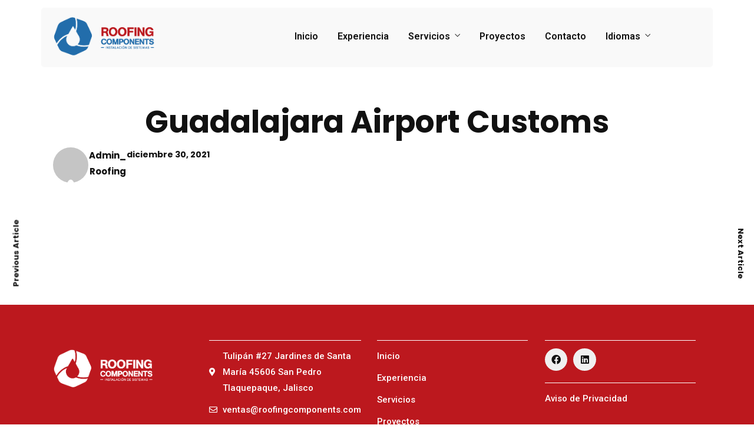

--- FILE ---
content_type: text/html; charset=UTF-8
request_url: https://roofingcomponents.com/portfolio/guadalajara-airport-customs/
body_size: 21186
content:
<!DOCTYPE html>
<html lang="es"  data-menu="leftalign">
<head>

<link rel="profile" href="//gmpg.org/xfn/11" />

<title>Guadalajara Airport Customs &#8211; Roofing Components</title>
<meta name='robots' content='max-image-preview:large' />
<meta http-equiv="Content-Type" content="text/html; charset=utf-8" /><meta name="viewport" content="width=device-width, initial-scale=1, maximum-scale=1" /><meta name="format-detection" content="telephone=no"><link href='https://fonts.gstatic.com' crossorigin rel='preconnect' />
<link rel="alternate" type="application/rss+xml" title="Roofing Components &raquo; Feed" href="https://roofingcomponents.com/feed/" />
<link rel="alternate" type="application/rss+xml" title="Roofing Components &raquo; Feed de los comentarios" href="https://roofingcomponents.com/comments/feed/" />
<link rel="alternate" title="oEmbed (JSON)" type="application/json+oembed" href="https://roofingcomponents.com/wp-json/oembed/1.0/embed?url=https%3A%2F%2Froofingcomponents.com%2Fportfolio%2Fguadalajara-airport-customs%2F" />
<link rel="alternate" title="oEmbed (XML)" type="text/xml+oembed" href="https://roofingcomponents.com/wp-json/oembed/1.0/embed?url=https%3A%2F%2Froofingcomponents.com%2Fportfolio%2Fguadalajara-airport-customs%2F&#038;format=xml" />
<style id='wp-img-auto-sizes-contain-inline-css' type='text/css'>
img:is([sizes=auto i],[sizes^="auto," i]){contain-intrinsic-size:3000px 1500px}
/*# sourceURL=wp-img-auto-sizes-contain-inline-css */
</style>
<style id='wp-emoji-styles-inline-css' type='text/css'>

	img.wp-smiley, img.emoji {
		display: inline !important;
		border: none !important;
		box-shadow: none !important;
		height: 1em !important;
		width: 1em !important;
		margin: 0 0.07em !important;
		vertical-align: -0.1em !important;
		background: none !important;
		padding: 0 !important;
	}
/*# sourceURL=wp-emoji-styles-inline-css */
</style>
<link rel='stylesheet' id='wp-block-library-css' href='https://roofingcomponents.com/wp-includes/css/dist/block-library/style.min.css?ver=6.9' type='text/css' media='all' />
<style id='global-styles-inline-css' type='text/css'>
:root{--wp--preset--aspect-ratio--square: 1;--wp--preset--aspect-ratio--4-3: 4/3;--wp--preset--aspect-ratio--3-4: 3/4;--wp--preset--aspect-ratio--3-2: 3/2;--wp--preset--aspect-ratio--2-3: 2/3;--wp--preset--aspect-ratio--16-9: 16/9;--wp--preset--aspect-ratio--9-16: 9/16;--wp--preset--color--black: #000000;--wp--preset--color--cyan-bluish-gray: #abb8c3;--wp--preset--color--white: #ffffff;--wp--preset--color--pale-pink: #f78da7;--wp--preset--color--vivid-red: #cf2e2e;--wp--preset--color--luminous-vivid-orange: #ff6900;--wp--preset--color--luminous-vivid-amber: #fcb900;--wp--preset--color--light-green-cyan: #7bdcb5;--wp--preset--color--vivid-green-cyan: #00d084;--wp--preset--color--pale-cyan-blue: #8ed1fc;--wp--preset--color--vivid-cyan-blue: #0693e3;--wp--preset--color--vivid-purple: #9b51e0;--wp--preset--gradient--vivid-cyan-blue-to-vivid-purple: linear-gradient(135deg,rgb(6,147,227) 0%,rgb(155,81,224) 100%);--wp--preset--gradient--light-green-cyan-to-vivid-green-cyan: linear-gradient(135deg,rgb(122,220,180) 0%,rgb(0,208,130) 100%);--wp--preset--gradient--luminous-vivid-amber-to-luminous-vivid-orange: linear-gradient(135deg,rgb(252,185,0) 0%,rgb(255,105,0) 100%);--wp--preset--gradient--luminous-vivid-orange-to-vivid-red: linear-gradient(135deg,rgb(255,105,0) 0%,rgb(207,46,46) 100%);--wp--preset--gradient--very-light-gray-to-cyan-bluish-gray: linear-gradient(135deg,rgb(238,238,238) 0%,rgb(169,184,195) 100%);--wp--preset--gradient--cool-to-warm-spectrum: linear-gradient(135deg,rgb(74,234,220) 0%,rgb(151,120,209) 20%,rgb(207,42,186) 40%,rgb(238,44,130) 60%,rgb(251,105,98) 80%,rgb(254,248,76) 100%);--wp--preset--gradient--blush-light-purple: linear-gradient(135deg,rgb(255,206,236) 0%,rgb(152,150,240) 100%);--wp--preset--gradient--blush-bordeaux: linear-gradient(135deg,rgb(254,205,165) 0%,rgb(254,45,45) 50%,rgb(107,0,62) 100%);--wp--preset--gradient--luminous-dusk: linear-gradient(135deg,rgb(255,203,112) 0%,rgb(199,81,192) 50%,rgb(65,88,208) 100%);--wp--preset--gradient--pale-ocean: linear-gradient(135deg,rgb(255,245,203) 0%,rgb(182,227,212) 50%,rgb(51,167,181) 100%);--wp--preset--gradient--electric-grass: linear-gradient(135deg,rgb(202,248,128) 0%,rgb(113,206,126) 100%);--wp--preset--gradient--midnight: linear-gradient(135deg,rgb(2,3,129) 0%,rgb(40,116,252) 100%);--wp--preset--font-size--small: 13px;--wp--preset--font-size--medium: 20px;--wp--preset--font-size--large: 36px;--wp--preset--font-size--x-large: 42px;--wp--preset--spacing--20: 0.44rem;--wp--preset--spacing--30: 0.67rem;--wp--preset--spacing--40: 1rem;--wp--preset--spacing--50: 1.5rem;--wp--preset--spacing--60: 2.25rem;--wp--preset--spacing--70: 3.38rem;--wp--preset--spacing--80: 5.06rem;--wp--preset--shadow--natural: 6px 6px 9px rgba(0, 0, 0, 0.2);--wp--preset--shadow--deep: 12px 12px 50px rgba(0, 0, 0, 0.4);--wp--preset--shadow--sharp: 6px 6px 0px rgba(0, 0, 0, 0.2);--wp--preset--shadow--outlined: 6px 6px 0px -3px rgb(255, 255, 255), 6px 6px rgb(0, 0, 0);--wp--preset--shadow--crisp: 6px 6px 0px rgb(0, 0, 0);}:where(.is-layout-flex){gap: 0.5em;}:where(.is-layout-grid){gap: 0.5em;}body .is-layout-flex{display: flex;}.is-layout-flex{flex-wrap: wrap;align-items: center;}.is-layout-flex > :is(*, div){margin: 0;}body .is-layout-grid{display: grid;}.is-layout-grid > :is(*, div){margin: 0;}:where(.wp-block-columns.is-layout-flex){gap: 2em;}:where(.wp-block-columns.is-layout-grid){gap: 2em;}:where(.wp-block-post-template.is-layout-flex){gap: 1.25em;}:where(.wp-block-post-template.is-layout-grid){gap: 1.25em;}.has-black-color{color: var(--wp--preset--color--black) !important;}.has-cyan-bluish-gray-color{color: var(--wp--preset--color--cyan-bluish-gray) !important;}.has-white-color{color: var(--wp--preset--color--white) !important;}.has-pale-pink-color{color: var(--wp--preset--color--pale-pink) !important;}.has-vivid-red-color{color: var(--wp--preset--color--vivid-red) !important;}.has-luminous-vivid-orange-color{color: var(--wp--preset--color--luminous-vivid-orange) !important;}.has-luminous-vivid-amber-color{color: var(--wp--preset--color--luminous-vivid-amber) !important;}.has-light-green-cyan-color{color: var(--wp--preset--color--light-green-cyan) !important;}.has-vivid-green-cyan-color{color: var(--wp--preset--color--vivid-green-cyan) !important;}.has-pale-cyan-blue-color{color: var(--wp--preset--color--pale-cyan-blue) !important;}.has-vivid-cyan-blue-color{color: var(--wp--preset--color--vivid-cyan-blue) !important;}.has-vivid-purple-color{color: var(--wp--preset--color--vivid-purple) !important;}.has-black-background-color{background-color: var(--wp--preset--color--black) !important;}.has-cyan-bluish-gray-background-color{background-color: var(--wp--preset--color--cyan-bluish-gray) !important;}.has-white-background-color{background-color: var(--wp--preset--color--white) !important;}.has-pale-pink-background-color{background-color: var(--wp--preset--color--pale-pink) !important;}.has-vivid-red-background-color{background-color: var(--wp--preset--color--vivid-red) !important;}.has-luminous-vivid-orange-background-color{background-color: var(--wp--preset--color--luminous-vivid-orange) !important;}.has-luminous-vivid-amber-background-color{background-color: var(--wp--preset--color--luminous-vivid-amber) !important;}.has-light-green-cyan-background-color{background-color: var(--wp--preset--color--light-green-cyan) !important;}.has-vivid-green-cyan-background-color{background-color: var(--wp--preset--color--vivid-green-cyan) !important;}.has-pale-cyan-blue-background-color{background-color: var(--wp--preset--color--pale-cyan-blue) !important;}.has-vivid-cyan-blue-background-color{background-color: var(--wp--preset--color--vivid-cyan-blue) !important;}.has-vivid-purple-background-color{background-color: var(--wp--preset--color--vivid-purple) !important;}.has-black-border-color{border-color: var(--wp--preset--color--black) !important;}.has-cyan-bluish-gray-border-color{border-color: var(--wp--preset--color--cyan-bluish-gray) !important;}.has-white-border-color{border-color: var(--wp--preset--color--white) !important;}.has-pale-pink-border-color{border-color: var(--wp--preset--color--pale-pink) !important;}.has-vivid-red-border-color{border-color: var(--wp--preset--color--vivid-red) !important;}.has-luminous-vivid-orange-border-color{border-color: var(--wp--preset--color--luminous-vivid-orange) !important;}.has-luminous-vivid-amber-border-color{border-color: var(--wp--preset--color--luminous-vivid-amber) !important;}.has-light-green-cyan-border-color{border-color: var(--wp--preset--color--light-green-cyan) !important;}.has-vivid-green-cyan-border-color{border-color: var(--wp--preset--color--vivid-green-cyan) !important;}.has-pale-cyan-blue-border-color{border-color: var(--wp--preset--color--pale-cyan-blue) !important;}.has-vivid-cyan-blue-border-color{border-color: var(--wp--preset--color--vivid-cyan-blue) !important;}.has-vivid-purple-border-color{border-color: var(--wp--preset--color--vivid-purple) !important;}.has-vivid-cyan-blue-to-vivid-purple-gradient-background{background: var(--wp--preset--gradient--vivid-cyan-blue-to-vivid-purple) !important;}.has-light-green-cyan-to-vivid-green-cyan-gradient-background{background: var(--wp--preset--gradient--light-green-cyan-to-vivid-green-cyan) !important;}.has-luminous-vivid-amber-to-luminous-vivid-orange-gradient-background{background: var(--wp--preset--gradient--luminous-vivid-amber-to-luminous-vivid-orange) !important;}.has-luminous-vivid-orange-to-vivid-red-gradient-background{background: var(--wp--preset--gradient--luminous-vivid-orange-to-vivid-red) !important;}.has-very-light-gray-to-cyan-bluish-gray-gradient-background{background: var(--wp--preset--gradient--very-light-gray-to-cyan-bluish-gray) !important;}.has-cool-to-warm-spectrum-gradient-background{background: var(--wp--preset--gradient--cool-to-warm-spectrum) !important;}.has-blush-light-purple-gradient-background{background: var(--wp--preset--gradient--blush-light-purple) !important;}.has-blush-bordeaux-gradient-background{background: var(--wp--preset--gradient--blush-bordeaux) !important;}.has-luminous-dusk-gradient-background{background: var(--wp--preset--gradient--luminous-dusk) !important;}.has-pale-ocean-gradient-background{background: var(--wp--preset--gradient--pale-ocean) !important;}.has-electric-grass-gradient-background{background: var(--wp--preset--gradient--electric-grass) !important;}.has-midnight-gradient-background{background: var(--wp--preset--gradient--midnight) !important;}.has-small-font-size{font-size: var(--wp--preset--font-size--small) !important;}.has-medium-font-size{font-size: var(--wp--preset--font-size--medium) !important;}.has-large-font-size{font-size: var(--wp--preset--font-size--large) !important;}.has-x-large-font-size{font-size: var(--wp--preset--font-size--x-large) !important;}
/*# sourceURL=global-styles-inline-css */
</style>

<style id='classic-theme-styles-inline-css' type='text/css'>
/*! This file is auto-generated */
.wp-block-button__link{color:#fff;background-color:#32373c;border-radius:9999px;box-shadow:none;text-decoration:none;padding:calc(.667em + 2px) calc(1.333em + 2px);font-size:1.125em}.wp-block-file__button{background:#32373c;color:#fff;text-decoration:none}
/*# sourceURL=/wp-includes/css/classic-themes.min.css */
</style>
<link rel='stylesheet' id='contact-form-7-css' href='https://roofingcomponents.com/wp-content/plugins/contact-form-7/includes/css/styles.css?ver=5.4.2' type='text/css' media='all' />
<link rel='stylesheet' id='woocommerce-layout-css' href='https://roofingcomponents.com/wp-content/plugins/woocommerce/assets/css/woocommerce-layout.css?ver=5.7.2' type='text/css' media='all' />
<link rel='stylesheet' id='woocommerce-smallscreen-css' href='https://roofingcomponents.com/wp-content/plugins/woocommerce/assets/css/woocommerce-smallscreen.css?ver=5.7.2' type='text/css' media='only screen and (max-width: 768px)' />
<link rel='stylesheet' id='woocommerce-general-css' href='https://roofingcomponents.com/wp-content/plugins/woocommerce/assets/css/woocommerce.css?ver=5.7.2' type='text/css' media='all' />
<style id='woocommerce-inline-inline-css' type='text/css'>
.woocommerce form .form-row .required { visibility: visible; }
/*# sourceURL=woocommerce-inline-inline-css */
</style>
<link rel='stylesheet' id='dashicons-css' href='https://roofingcomponents.com/wp-includes/css/dashicons.min.css?ver=6.9' type='text/css' media='all' />
<link rel='stylesheet' id='ashton-reset-css-css' href='https://roofingcomponents.com/wp-content/themes/ashton/css/core/reset.css?ver=6.9' type='text/css' media='all' />
<link rel='stylesheet' id='ashton-wordpress-css-css' href='https://roofingcomponents.com/wp-content/themes/ashton/css/core/wordpress.css?ver=6.9' type='text/css' media='all' />
<link rel='stylesheet' id='ashton-screen-css' href='https://roofingcomponents.com/wp-content/themes/ashton/css/core/screen.css?ver=6.9' type='text/css' media='all' />
<link rel='stylesheet' id='modulobox-css' href='https://roofingcomponents.com/wp-content/themes/ashton/css/modulobox.css?ver=6.9' type='text/css' media='all' />
<link rel='stylesheet' id='ashton-left-align-menu-css' href='https://roofingcomponents.com/wp-content/themes/ashton/css/menus/left-align-menu.css?ver=6.9' type='text/css' media='all' />
<link rel='stylesheet' id='fontawesome-css' href='https://roofingcomponents.com/wp-content/themes/ashton/css/font-awesome.min.css?ver=6.9' type='text/css' media='all' />
<link rel='stylesheet' id='themify-icons-css' href='https://roofingcomponents.com/wp-content/themes/ashton/css/themify-icons.css?ver=6.9' type='text/css' media='all' />
<link rel='stylesheet' id='tooltipster-css' href='https://roofingcomponents.com/wp-content/themes/ashton/css/tooltipster.css?ver=6.9' type='text/css' media='all' />
<link rel='stylesheet' id='loftloader-lite-animation-css' href='https://roofingcomponents.com/wp-content/plugins/loftloader/assets/css/loftloader.min.css?ver=2021041202' type='text/css' media='all' />
<link rel='stylesheet' id='ashton-script-responsive-css-css' href='https://roofingcomponents.com/wp-content/themes/ashton/css/core/responsive.css?ver=6.9' type='text/css' media='all' />
<script type="text/javascript" src="https://roofingcomponents.com/wp-includes/js/jquery/jquery.min.js?ver=3.7.1" id="jquery-core-js"></script>
<script type="text/javascript" src="https://roofingcomponents.com/wp-includes/js/jquery/jquery-migrate.min.js?ver=3.4.1" id="jquery-migrate-js"></script>
<link rel="https://api.w.org/" href="https://roofingcomponents.com/wp-json/" /><link rel="alternate" title="JSON" type="application/json" href="https://roofingcomponents.com/wp-json/wp/v2/portfolios/14242" /><link rel="EditURI" type="application/rsd+xml" title="RSD" href="https://roofingcomponents.com/xmlrpc.php?rsd" />
<meta name="generator" content="WordPress 6.9" />
<meta name="generator" content="WooCommerce 5.7.2" />
<link rel="canonical" href="https://roofingcomponents.com/portfolio/guadalajara-airport-customs/" />
<link rel='shortlink' href='https://roofingcomponents.com/?p=14242' />
				<style type="text/css">
					@font-face {font-family: "beyond_infinity_-_demoregular";font-display: ;font-fallback: ;font-weight: ;src: url(http://roofingcomponents.com/wp-content/themes/ashton/fonts/beyond_infinity_400-webfont.woff) format('woff2');}				</style>
					<noscript><style>.woocommerce-product-gallery{ opacity: 1 !important; }</style></noscript>
	<!-- Meta Pixel Code -->

<script>

!function(f,b,e,v,n,t,s)

{if(f.fbq)return;n=f.fbq=function(){n.callMethod?

n.callMethod.apply(n,arguments):n.queue.push(arguments)};

if(!f._fbq)f._fbq=n;n.push=n;n.loaded=!0;n.version='2.0';

n.queue=[];t=b.createElement(e);t.async=!0;

t.src=v;s=b.getElementsByTagName(e)[0];

s.parentNode.insertBefore(t,s)}(window, document,'script',

'https://connect.facebook.net/en_US/fbevents.js');

fbq('init', '430219938900986');

fbq('track', 'PageView');

</script>

<noscript><img height="1" width="1" style="display:none"

src="https://www.facebook.com/tr?id=430219938900986&ev=PageView&noscript=1"

/></noscript>

<!-- End Meta Pixel Code --><link rel="icon" href="https://roofingcomponents.com/wp-content/uploads/2021/12/cropped-favicon-59-32x32.jpg" sizes="32x32" />
<link rel="icon" href="https://roofingcomponents.com/wp-content/uploads/2021/12/cropped-favicon-59-192x192.jpg" sizes="192x192" />
<link rel="apple-touch-icon" href="https://roofingcomponents.com/wp-content/uploads/2021/12/cropped-favicon-59-180x180.jpg" />
<meta name="msapplication-TileImage" content="https://roofingcomponents.com/wp-content/uploads/2021/12/cropped-favicon-59-270x270.jpg" />
<style id="loftloader-lite-custom-bg-color">#loftloader-wrapper .loader-section {
	background: #226dac;
}
</style><style id="loftloader-lite-custom-bg-opacity">#loftloader-wrapper .loader-section {
	opacity: 1;
}
</style><style id="loftloader-lite-custom-loader">#loftloader-wrapper.pl-imgloading #loader {
	width: 450px;
}
#loftloader-wrapper.pl-imgloading #loader span {
	background-size: cover;
	background-image: url(http://roofingcomponents.com/wp-content/uploads/2021/09/material-53.png);
}
</style>		<style type="text/css" id="wp-custom-css">
			body.page-id-968 .mc4wp-form-fields input[type="submit"], body.page-id-968 .wpcf7-form .wpcf7-submit, body.page-id-3440 .mc4wp-form-fields input[type="submit"], body.page-id-3440 .wpcf7-form .wpcf7-submit, body.page-id-5928 .mc4wp-form-fields input[type="submit"], body.page-id-10815 .mc4wp-form-fields input[type="submit"], body.page-id-10815 .wpcf7-form .wpcf7-submit {
	background: #FF9F43;
	border-color: #FF9F43;
}

.mc4wp-form-fields input[type="submit"], body.page-id-1811 .wpcf7-form .wpcf7-submit {
	background: #CA9C5E;
	border-color: #CA9C5E;
}

body.page-id-2216 .wpcf7-form .wpcf7-submit {
	background: #A51C30;
	border-color: #A51C30
}

.portfolio-grid-wrapper-overlay a{
	pointer-events:none;
}

@media only screen and (min-width: 1140px) {
body.page-id-2216 .elementor-2216 .elementor-element.elementor-element-2d8ddae {
	width: 75%;
}
}

body.page-id-1387 .mc4wp-form-fields input[type="submit"], body.page-id-1387 .wpcf7-form .wpcf7-submit {
	background: #CA9C5E;
	border-color: #CA9C5E;
	color: #ffffff;
}

body.page-id-2479 .fullmenu-wrapper {
	background: #000;
}

body.page-id-2479 .mc4wp-form-fields input[type="submit"], body.page-id-2479 .wpcf7-form .wpcf7-submit, body.page-id-5389 .mc4wp-form-fields input[type="submit"], body.page-id-5389 .wpcf7-form .wpcf7-submit {
	background: #CA9C5E;
	border-color: #CA9C5E;
}

body.page-id-3168 .mc4wp-form-fields input[type="submit"], body.page-id-3168 .wpcf7-form .wpcf7-submit {
	background: #A51C30;
	border-color: #A51C30;
}

.timeline-wrapper .timeline-entry .timeline-title .timeline-image img {
	border-radius: 5px;
}

body.page-id-5352 .mc4wp-form-fields input[type="submit"], body.page-id-5352 .wpcf7-form .wpcf7-submit {
	background: #BC8664;
	border-color: #BC8664;
	color: #ffffff;
}

body.page-id-5993 .wpcf7-form .wpcf7-submit {
	background: #005153;
	border-color: #005153;
	color: #ffffff;
}

body.page.page-id-968 .mc4wp-form input, body.page.page-id-968 .wpcf7 input, body.page.page-id-968 .wpcf7 textarea, body.page.page-id-968 .wpcf7 select, body.page.page-id-968 .mobile-main-nav li a, body.page.page-id-968 #side-sub-menu li a {
	font-family: "Inter" !important;
}

body.page.page-id-1387 .mc4wp-form input, body.page.page-id-1387 .wpcf7 input, body.page.page-id-1387 .wpcf7 textarea, body.page.page-id-1387 .wpcf7 select, body.page.page-id-1387 .mobile-main-nav li a, body.page.page-id-1387 #side-sub-menu li a {
	font-family: "DM Sans" !important;
}

body.page.page-id-1811 .mc4wp-form input, body.page.page-id-1811 .wpcf7 input, body.page.page-id-1811 .wpcf7 textarea, body.page.page-id-1811 .wpcf7 select, body.page.page-id-1811 .mobile-main-nav li a, body.page.page-id-1811 #side-sub-menu li a {
	font-family: "Cabin" !important;
}

body.page.page-id-2216 .mc4wp-form input, body.page.page-id-2216 .wpcf7 input, body.page.page-id-2216 .wpcf7 textarea, body.page.page-id-2216 .wpcf7 select, body.page.page-id-2216 #footer-wrapper *:not(i) , body.page.page-id-2216 .mobile-main-nav li a, body.page.page-id-2216 #side-sub-menu li a{
	font-family: "Manrope" !important;
}

body.page.page-id-2479 .mc4wp-form input, body.page.page-id-2479 .wpcf7 input, body.page.page-id-2479 .wpcf7 textarea, body.page.page-id-2479 .wpcf7 select, body.page.page-id-2479 #footer-wrapper *:not(i), body.page.page-id-10970 #footer-wrapper *:not(i), body.page.page-id-2479 .mobile-main-nav li a, body.page.page-id-2479 #side-sub-menu li a {
	font-family: "Barlow" !important;
}

body.page.page-id-3064 .fullmenu-wrapper *, body.page.page-id-3064 #footer-wrapper *:not(i) {
	font-family: "Montserrat" !important;
}

body.page.page-id-3168 .mc4wp-form input, body.page.page-id-3168 .wpcf7 input, body.page.page-id-3168 .wpcf7 textarea, body.page.page-id-3168 .wpcf7 select, body.page.page-id-3168 #footer-wrapper *:not(i), body.page.page-id-3168 .mobile-main-nav li a, body.page.page-id-3168 #side-sub-menu li a {
	font-family: "Roboto" !important;
}

body.page.page-id-3517 .fullmenu-wrapper *, body.page.page-id-3517 #footer-wrapper *:not(i), body.page.page-id-3517 .main-menu-wrapper .elementor-icon-list-text, body.page.page-id-3517 .mobile-main-nav li a, body.page.page-id-3517 #side-sub-menu li a {
	font-family: "Manrope" !important;
}


body.page.page-id-5352 .mc4wp-form input, body.page.page-id-5352 .wpcf7 input, body.page.page-id-5352 .wpcf7 textarea, body.page.page-id-5352 .wpcf7 select, body.page.page-id-5352 #footer-wrapper *:not(i) , body.page.page-id-5352 .mobile-main-nav li a, body.page.page-id-5352 #side-sub-menu li a{
	font-family: "DM Sans" !important;
}

body.page.page-id-5389 .mc4wp-form input, body.page.page-id-5389 .wpcf7 input, body.page.page-id-5389 .wpcf7 textarea, body.page.page-id-5389 .wpcf7 select, body.page.page-id-5389 #footer-wrapper *:not(i) , body.page.page-id-5389 .mobile-main-nav li a, body.page.page-id-5389 #side-sub-menu li a, body.page.page-id-3699 .mobile-main-nav li a, body.page.page-id-3699 #side-sub-menu li a, body.page.page-id-10937 .mobile-main-nav li a, body.page.page-id-10937 #side-sub-menu li a, body.page.page-id-5898 .mobile-main-nav li a, body.page.page-id-5898 #side-sub-menu li a {
	font-family: "Cabin" !important;
}

body.page.page-id-3585 .mc4wp-form input, body.page.page-id-3585 .wpcf7 input, body.page.page-id-3585 .wpcf7 textarea, body.page.page-id-3585 .wpcf7 select, body.page.page-id-3585 #footer-wrapper *:not(i), body.page.page-id-11049 #footer-wrapper *:not(i), body.page.page-id-3585 .mobile-main-nav li a, body.page.page-id-3585 #side-sub-menu li a, body.page.page-id-5456 .mobile-main-nav li a, body.page.page-id-5456 #side-sub-menu li a, body.page.page-id-10879 .mobile-main-nav li a, body.page.page-id-10879 #side-sub-menu li a {
	font-family: "DM Sans" !important;
}

body.page.page-id-5993 .mc4wp-form input, body.page.page-id-5993 .wpcf7 input, body.page.page-id-5993 .wpcf7 textarea, body.page.page-id-5993 .wpcf7 select, body.page.page-id-5993 #footer-wrapper *:not(i) , body.page.page-id-5993 .mobile-main-nav li a, body.page.page-id-5993 #side-sub-menu li a{
	font-family: "Roboto" !important;
}


body.page.page-id-2730 .mc4wp-form input, body.page.page-id-2730 .wpcf7 input, body.page.page-id-2730 .wpcf7 textarea, body.page.page-id-2730 .wpcf7 select, body.page.page-id-2730 #footer-wrapper *:not(i), body.page.page-id-2730 #footer-wrapper *:not(i), body.page.page-id-2730 .mobile-main-nav li a, body.page.page-id-2730 #side-sub-menu li a, body.page.page-id-11049 .mobile-main-nav li a, body.page.page-id-11049 #side-sub-menu li a, body.page.page-id-5198 .mobile-main-nav li a, body.page.page-id-5198 #side-sub-menu li a, body.page.page-id-5974 .mobile-main-nav li a, body.page.page-id-5974 #side-sub-menu li a {
	font-family: "Kumbh Sans" !important;
}

.woocommerce div.product div.images img, .woocommerce ul.products li.product a img, .woocommerce-page ul.products li.product a img {
	border-radius: 5px;
}

body.page.page-id-3440 .mobile-main-nav li a, body.page.page-id-3440 #side-sub-menu li a, body.page.page-id-10815 .mobile-main-nav li a, body.page.page-id-10815 #side-sub-menu li a, body.page.page-id-5928 .mobile-main-nav li a, body.page.page-id-5928 #side-sub-menu li a {
	font-family: "Space Grotesk" !important;
}

body.page.page-id-11008 .mobile-main-nav li a, body.page.page-id-11008 #side-sub-menu li a {
	font-family: "Epilogue" !important;
}

input.wpcf7-form-control.wpcf7-submit{
	background-color: #bc181e;
}

.portfolio_grid_title{
	margin: 8%;
}
.portfolio-grid-subtitle{
	margin: 8%;
}

.captcha-image{
	border-color:white !important;
	color:white 
}

.cf7ic_instructions span{
	color:yellow !important;
}

.owl-carousel.owl-loaded {
    display: grid;
    justify-content: center;
}

@media only screen and (min-width: 1200px){
	.service-carousel-wrapper .owl-carousel .owl-dots{
		display:none;
	}
}

.image-container{
  animation: move 12s ease infinite;
  /* Add infinite to loop. */
  -ms-animation: move 12s ease infinite;
  -webkit-animation: move 12s ease infinite;
  -0-animation: move 12s ease infinite;
  -moz-animation: move 12s ease infinite;
  position: absolute;
}
@-webkit-keyframes move {
  0% {
    -webkit-transform-origin: center center;
    -moz-transform-origin: center center;
    -ms-transform-origin: center center;
    -o-transform-origin: center center;
    transform-origin: center center;
    transform: scale(1.0);
    -ms-transform: scale(1.0);
    /* IE 9 */
    -webkit-transform: scale(1.0);
    /* Safari and Chrome */
    -o-transform: scale(1.0);
    /* Opera */
    -moz-transform: scale(1.0);
    /* Firefox */
  }
  50% {
    transform: scale(1.1);
    -ms-transform: scale(1.1);
    /* IE 9 */
    
    -webkit-transform: scale(1.1);
    /* Safari and Chrome */
    -o-transform: scale(1.1);
    /* Opera */
    -moz-transform: scale(1.1);
    /* Firefox */
  }
}

#side-sub-menu li a {
    font-family: Poppins;
    font-size: 15px !important;
    font-weight: 700;
    letter-spacing: 0px;
    line-height: 2 !important;
    text-transform: none;
}		</style>
		<style id="kirki-inline-styles">#right-click-content{background:rgba(0, 0, 0, 0.5);color:#ffffff;}body, input[type=search], input[type=text], input[type=password], input[type=email], input[type=url], input[type=date], input[type=tel], input.wpcf7-text, .woocommerce table.cart td.actions .coupon .input-text, .woocommerce-page table.cart td.actions .coupon .input-text, .woocommerce #content table.cart td.actions .coupon .input-text, .woocommerce-page #content table.cart td.actions .coupon .input-text, select, textarea, .ui-widget input, .ui-widget select, .ui-widget textarea, .ui-widget button, .ui-widget label, .ui-widget-header, .zm_alr_ul_container, .comment .right h7, .comment-date, .post-author-name h6, .author-content h4{font-family:Poppins;font-size:15px;font-weight:500;letter-spacing:0px;line-height:1.8;text-transform:none;}h1, h2, h3, h4, h5, h6, h7, .post_quote_title, strong[itemprop="author"], #page-content-wrapper .posts.blog li a, .page-content-wrapper .posts.blog li a, #filter_selected, .sidebar-widget li.widget_products, #footer ul.sidebar-widget li ul.posts.blog li a, .testimonial_slider_content, .ashton-portfolio-filter-wrapper a.filter-tag-btn, .portfolio-coverflow .swiper-slide .swiper-content .article .article-preview .controls label, .portfolio-timeline-vertical-content-wrapper .timeline .swiper-pagination-bullet, .elementor-tab-title, .testimonials-card-wrapper .owl-carousel .testimonial-name, .post-navigation.previous .navigation-anchor, .post-navigation.next .navigation-anchor, .slick-vertical .slick-slide{font-family:Poppins;font-weight:700;letter-spacing:0px;line-height:1.5;text-transform:none;}h1{font-size:36px;}h2{font-size:30px;}h3{font-size:26px;}h4{font-size:24px;}h5{font-size:22px;}h6{font-size:20px;}body, #wrapper, #page-content-wrapper.fixed, #gallery_lightbox h2, .slider_wrapper .gallery_image_caption h2, #body_loading_screen, h3#reply-title span, .overlay_gallery_wrapper, .pagination a, #captcha-wrap .text-box input, .flex-direction-nav a, .blog_promo_title h6, #supersized li, #horizontal_gallery_wrapper .image_caption, body.password-protected #page-content-wrapper .inner .inner-wrapper .sidebar-content, body .ui-dialog[aria-describedby="ajax-login-register-login-dialog"], body .ui-dialog[aria-describedby="ajax-login-register-dialog"], #single-course-meta, #woocommerce-mini-cart-flyout{background-color:#ffffff;}body, .pagination a, #gallery_lightbox h2, .slider_wrapper .gallery_image_caption h2, .post_info a, #page-content-wrapper.split #copyright, .page-content-wrapper.split #copyright, .ui-state-default a, .ui-state-default a:link, .ui-state-default a:visited, .woocommerce-MyAccount-navigation ul a, .post-navigation.previous .navigation-anchor, .post-navigation.next .navigation-anchor, .woocommerce-info, .woocommerce-info::before{color:#111111;}::selection, .verline{background-color:#111111;}::-webkit-input-placeholder{color:#111111;}::-moz-placeholder{color:#111111;}:-ms-input-placeholder{color:#111111;}a, .gallery_proof_filter ul li a, #page-content-wrapper .sidebar .content .sidebar-widget li.widget_rss ul li cite, #footer-wrapper ul.sidebar-widget li.widget_rss ul li cite, .woocommerce div.product .woocommerce-tabs ul.tabs li a, .woocommerce-page div.product .woocommerce-tabs ul.tabs li a{color:#111111;}.flex-control-paging li a.flex-active, .post-attribute a:before, #menu-wrapper .nav ul li a:before, #menu-wrapper div .nav li > a:before, .post-attribute a:before, a.continue-reading:before, a.continue-reading:after, a.continue-reading span:before, a.continue-reading span:after{background-color:#111111;}.flex-control-paging li a.flex-active, .image_boxed_wrapper:hover, .gallery_proof_filter ul li a.active, .gallery_proof_filter ul li a:hover{border-color:#111111;}a:hover, a:active, .post_info_comment a i, #commentform .required, #page-content-wrapper .sidebar .content .sidebar-widget li.widget_rss ul li .rss-date{color:#666666;}input[type=button]:hover, input[type=submit]:hover, a.button:hover, .button:hover, .button.submit, a.button.white:hover, .button.white:hover, a.button.white:active, .button.white:active, #menu-wrapper .nav ul li a:hover:before, #menu-wrapper div .nav li > a:hover:before, .post-attribute a:hover:before{background-color:#666666;}input[type=button]:hover, input[type=submit]:hover, a.button:hover, .button:hover, .button.submit, a.button.white:hover, .button.white:hover, a.button.white:active, .button.white:active, .sidebar-widget li.widget_recent_comments ul li.recentcomments a:hover{border-color:#666666;}h1, h2, h3, h4, h5, h6, h7, pre, code, tt, blockquote, .post-header h5 a, .post-header h3 a, .post-header.grid h6 a, .post-header.fullwidth h4 a, .post-header h5 a, blockquote, .site_loading_logo_item i, .ppb_subtitle, .woocommerce .woocommerce-ordering select, .woocommerce.columns-4 ul.products li.product a.add_to_cart_button, .woocommerce.columns-4 ul.products li.product a.add_to_cart_button:hover, .ui-accordion .ui-accordion-header a, .tabs .ui-state-active a, .post-header h5 a, .post-header h6 a, .flex-direction-nav a:before, .social_share_button_wrapper .social_post_view .view_number, .social_share_button_wrapper .social_post_share_count .share_number, .portfolio_post_previous a, .portfolio_post_next a, #filter_selected, #autocomplete li strong, .themelink, body .ui-dialog[aria-describedby="ajax-login-register-login-dialog"] .ui-dialog-titlebar .ui-dialog-title, body .ui-dialog[aria-describedby="ajax-login-register-dialog"] .ui-dialog-titlebar .ui-dialog-title{color:#111111;}body.page.page-template-gallery-archive-split-screen-php #fp-nav li .active span, body.tax-gallerycat #fp-nav li .active span, body.page.page-template-portfolio-fullscreen-split-screen-php #fp-nav li .active span, body.page.tax-portfolioset #fp-nav li .active span, body.page.page-template-gallery-archive-split-screen-php #fp-nav ul li a span, body.tax-gallerycat #fp-nav ul li a span, body.page.page-template-portfolio-fullscreen-split-screen-php #fp-nav ul li a span, body.page.tax-portfolioset #fp-nav ul li a span{background-color:#111111;}hr, .post.type-post, .comment .right, .widget_tag_cloud div a, .meta-tags a, .tag_cloud a, #footer, #post_more_wrapper, #page-content-wrapper .inner .sidebar-content, #page-content-wrapper .inner .sidebar-content.left-sidebar, .ajax_close, .ajax_next, .ajax_prev, .portfolio_next, .portfolio_prev, .portfolio_next_prev_wrapper.video .portfolio_prev, .portfolio_next_prev_wrapper.video .portfolio_next, .separated, .blog_next_prev_wrapper, #post_more_wrapper h5, #ajax_portfolio_wrapper.hidding, #ajax_portfolio_wrapper.visible, .tabs.vertical .ui-tabs-panel, .ui-tabs.vertical.right .ui-tabs-nav li, .woocommerce div.product .woocommerce-tabs ul.tabs li, .woocommerce #content div.product .woocommerce-tabs ul.tabs li, .woocommerce-page div.product .woocommerce-tabs ul.tabs li, .woocommerce-page #content div.product .woocommerce-tabs ul.tabs li, .woocommerce div.product .woocommerce-tabs .panel, .woocommerce-page div.product .woocommerce-tabs .panel, .woocommerce #content div.product .woocommerce-tabs .panel, .woocommerce-page #content div.product .woocommerce-tabs .panel, .woocommerce table.shop_table, .woocommerce-page table.shop_table, .woocommerce .cart-collaterals .cart_totals, .woocommerce-page .cart-collaterals .cart_totals, .woocommerce .cart-collaterals .shipping_calculator, .woocommerce-page .cart-collaterals .shipping_calculator, .woocommerce .cart-collaterals .cart_totals tr td, .woocommerce .cart-collaterals .cart_totals tr th, .woocommerce-page .cart-collaterals .cart_totals tr td, .woocommerce-page .cart-collaterals .cart_totals tr th, table tr th, table tr td, .woocommerce #payment, .woocommerce-page #payment, .woocommerce #payment ul.payment_methods li, .woocommerce-page #payment ul.payment_methods li, .woocommerce #payment div.form-row, .woocommerce-page #payment div.form-row, .ui-tabs li:first-child, .ui-tabs .ui-tabs-nav li, .ui-tabs.vertical .ui-tabs-nav li, .ui-tabs.vertical.right .ui-tabs-nav li.ui-state-active, .ui-tabs.vertical .ui-tabs-nav li:last-child, #page-content-wrapper .inner .sidebar-wrapper ul.sidebar-widget li.widget_nav_menu ul.menu li.current-menu-item a, .page-content-wrapper .inner .sidebar-wrapper ul.sidebar-widget li.widget_nav_menu ul.menu li.current-menu-item a, .ui-accordion .ui-accordion-header, .ui-accordion .ui-accordion-content, #page-content-wrapper .sidebar .content .sidebar-widget li h2.widgettitle:before, h2.widgettitle:before, #autocomplete, .ppb_blog_minimal .one-third_bg, .tabs .ui-tabs-panel, .ui-tabs .ui-tabs-nav li, .ui-tabs li:first-child, .ui-tabs.vertical .ui-tabs-nav li:last-child, .woocommerce .woocommerce-ordering select, .woocommerce div.product .woocommerce-tabs ul.tabs li.active, .woocommerce-page div.product .woocommerce-tabs ul.tabs li.active, .woocommerce #content div.product .woocommerce-tabs ul.tabs li.active, .woocommerce-page #content div.product .woocommerce-tabs ul.tabs li.active, .woocommerce-page table.cart th, table.shop_table thead tr th, hr.title_break, .overlay_gallery_border, #page-content-wrapper.split #copyright, .page-content-wrapper.split #copyright, .post.type-post, .events.type-events, h5.event_title, .post-header h5.event_title, .client_archive_wrapper, #page-content-wrapper .sidebar .content .sidebar-widget li.widget, .page-content-wrapper .sidebar .content .sidebar-widget li.widget, hr.title_break.bold, blockquote, .social_share_button_wrapper, .social_share_button_wrapper, body:not(.single) .post-wrapper, .theme-border, #about-the-author, .related.products, .woocommerce div.product div.summary .product_meta, #single-course-meta ul.single-course-meta-data li.single-course-meta-data-separator, body .course-curriculum ul.curriculum-sections .section-header, .course-reviews-list li, .course-reviews-list-shortcode li, .wp-block-table, .wp-block-table td, .wp-block-table th, .wp-block-table.is-style-stripes td, .wp-block-table.is-style-stripes th, table, .widget_categories ul > li, .widget_pages ul > li, .widget_archive ul > li, #page-content-wrapper .sidebar .content .sidebar-widget li h2.widgettitle:before, h2.widgettitle:before, #page-content-wrapper .sidebar .content .sidebar-widget li h2.widgettitle:after, h2.widgettitle:after, .woocommerce table.shop_table tbody tr.cart_item td, .comment, .woocommerce-page div.product .woocommerce-tabs, .woocommerce-variation-add-to-cart, .woocommerce form.checkout_coupon, .woocommerce form.login, .woocommerce form.register, .sticky .post-wrapper, body:not(.single) .post.sticky:first-child .post-wrapper, #wp-calendar, .woocommerce table.shop_table_responsive tbody tr:first-child td:first-child, .woocommerce-page table.shop_table_responsive tbody tr:first-child td:first-child, form.protected-post-form p, #learn-press-checkout-login, #learn-press-checkout-register, .woocommerce-info, .wp-block-quote, .woocommerce-page #payment div.payment_box, .post-related, .widget_block .wp-block-group__inner-container h2:before, .widget_block .wp-block-group__inner-container h2:after{border-color:#EBEBEB;}input[type=submit], input[type=button], a.button, .button, .woocommerce .page_slider a.button, a.button.fullwidth, .woocommerce-page div.product form.cart .button, .woocommerce #respond input#submit.alt, .woocommerce a.button.alt, .woocommerce button.button.alt, .woocommerce input.button.alt, body .ui-dialog[aria-describedby="ajax-login-register-login-dialog"] .form-wrapper input[type="submit"], body .ui-dialog[aria-describedby="ajax-login-register-dialog"] .form-wrapper input[type="submit"], .select2-container--default .select2-selection--single{font-family:Poppins;font-size:15px;font-weight:500;letter-spacing:0px;line-height:1.6;text-transform:none;}input[type=text], input[type=password], input[type=email], input[type=url], input[type=tel], input[type=date], textarea, .widget_search form, select{-webkit-border-radius:5px;-moz-border-radius:5px;border-radius:5px;}input[type=text], input[type=password], input[type=email], input[type=url], input[type=tel], input[type=date], textarea, .widget_search form, .widget_search input.search-field, .woocommerce-page .quantity input.qty, select{background-color:#ffffff;}input[type=text], input[type=password], input[type=email], input[type=url], input[type=tel], input[type=date], textarea.widget_search input.search-field, .woocommerce-page .quantity input.qty, select{color:#111111;}input[type=text], input[type=password], input[type=email], input[type=url], input[type=tel], input[type=date], textarea, .select2-container--default .select2-selection--single, .select2-dropdown, .widget_search form, .woocommerce-page .quantity input.qty, select{border-color:#d5d6de;}input[type=text]:focus, input[type=password]:focus, input[type=email]:focus, input[type=url]:focus, input[type=date]:focus, textarea:focus, .widget_search form.focus, .woocommerce-page .quantity input.qty:focus, select:focus{border-color:#999999;}.input-effect ~ .focus-border{background-color:#999999;}input[type=submit], input[type=button], a.button, .button, .woocommerce .page_slider a.button, a.button.fullwidth, .woocommerce-page div.product form.cart .button, .woocommerce #respond input#submit.alt, .woocommerce a.button.alt, .woocommerce button.button.alt, .woocommerce input.button.alt, body .ui-dialog[aria-describedby="ajax-login-register-login-dialog"] .form-wrapper input[type="submit"], body .ui-dialog[aria-describedby="ajax-login-register-dialog"] .form-wrapper input[type="submit"], body.learnpress-page #page-content-wrapper .order-recover .lp-button, .learnpress-page #learn-press-profile-basic-information button, body #page-content-wrapper p#lp-avatar-actions button, .learnpress-page #profile-content-settings form button[type=submit], button, .woocommerce #respond input#submit, .elementor-widget-button, .woocommerce .cart .button{font-family:Poppins;font-size:15px;font-weight:600;letter-spacing:0px;line-height:1.6;text-transform:none;}input[type=submit], input[type=button], a.button, .button, .woocommerce .page_slider a.button, a.button.fullwidth, .woocommerce-page div.product form.cart .button, .woocommerce #respond input#submit.alt, .woocommerce a.button.alt, .woocommerce button.button.alt, .woocommerce input.button.alt, body .ui-dialog[aria-describedby="ajax-login-register-login-dialog"] .form-wrapper input[type="submit"], body .ui-dialog[aria-describedby="ajax-login-register-dialog"] .form-wrapper input[type="submit"], a#go-to-top, .pagination span, .widget_tag_cloud div a, .pagination a, .pagination span, body.learnpress-page #page-content-wrapper .order-recover .lp-button, .learnpress-page #learn-press-profile-basic-information button, body #page-content-wrapper p#lp-avatar-actions button, .learnpress-page #profile-content-settings form button[type=submit], .learnpress-page #page-content-wrapper .lp-button, button, .woocommerce #respond input#submit, .widget_product_tag_cloud a, .woocommerce #page-content-wrapper a.button, #page-content-wrapper ul.learn-press-nav-tabs .course-nav a, body.learnpress-page.profile .lp-tab-sections li a, body.learnpress-page.profile .lp-tab-sections li span, body.learnpress-page.profile .lp-tab-sections .section-tab.active span, #single-course-meta, .post-excerpt.post-tag a, .inline-form .mc4wp-form-fields input[type="email"], .woocommerce #content .quantity input.qty, .woocommerce .quantity input.qty, .woocommerce-page #content .quantity input.qty, .woocommerce-page .quantity input.qty, .woocommerce-page nav.woocommerce-pagination ul li span.current, .woocommerce-page nav.woocommerce-pagination ul li a, .woocommerce #respond input#submit, .woocommerce a.button, .woocommerce button.button, .woocommerce input.button{-webkit-border-radius:25px;-moz-border-radius:25px;border-radius:25px;}input[type=submit], input[type=button], a.button, .button, .pagination a:hover, .woocommerce .footer-main-container .button, .woocommerce .footer-main-container .button:hover, .woocommerce-page div.product form.cart .button, .woocommerce #respond input#submit.alt, .woocommerce a.button.alt, .woocommerce button.button.alt, .woocommerce input.button.alt, .post-type-icon, .filter li a:hover, .filter li a.active, #portfolio_wall_filters li a.active, #portfolio_wall_filters li a:hover, .comment_box, .one-half.gallery2 .portfolio_type_wrapper, .one-third.gallery3 .portfolio_type_wrapper, .one_fourth.gallery4 .portfolio_type_wrapper, .one_fifth.gallery5 .portfolio_type_wrapper, .portfolio_type_wrapper, .widget_tag_cloud div a:hover, .ui-accordion .ui-accordion-header .ui-icon, .mobile-menu-wrapper #mobile-menu-close.button, .mobile-menu-wrapper #btn-close-mobile-menu, body .ui-dialog[aria-describedby="ajax-login-register-login-dialog"] .form-wrapper input[type="submit"], body .ui-dialog[aria-describedby="ajax-login-register-dialog"] .form-wrapper input[type="submit"], .learnpress-page #page-content-wrapper .lp-button, .learnpress-page #learn-press-profile-basic-information button, .learnpress-page #profile-content-settings form button[type=submit], button, .widget_search input#searchsubmit:hover, #wp-calendar thead th, #page-content-wrapper .sidebar .content .sidebar-widget li.widget_categories .cat-count, .widget_categories .cat-count, #page-content-wrapper .sidebar .content .sidebar-widget li.widget_archive .archive-count, .widget_archive .archive-count, .woocommerce #respond input#submit, .widget_product_tag_cloud a:hover,.woocommerce .widget_price_filter .ui-slider .ui-slider-range, .woocommerce-page .widget_price_filter .ui-slider .ui-slider-range, .woocommerce .widget_price_filter .ui-slider .ui-slider-handle, .woocommerce-page .widget_price_filter .ui-slider .ui-slider-handle, .woocommerce .widget_price_filter .price_slider_amount .button, .woocommerce-page .widget_price_filter .price_slider_amount .button, .woocommerce #page-content-wrapper a.button, .woocommerce #respond input#submit, .woocommerce a.button, .woocommerce button.button, .woocommerce input.button, .pagination span, .pagination a:hover, .woocommerce nav.woocommerce-pagination ul li a:focus, .woocommerce nav.woocommerce-pagination ul li a:hover, .woocommerce nav.woocommerce-pagination ul li span.current{background-color:#1C58F6;}.pagination span, .pagination a:hover, .button.ghost, .button.ghost:hover, .button.ghost:active, blockquote:after, .woocommerce-MyAccount-navigation ul li.is-active, body .ui-dialog[aria-describedby="ajax-login-register-login-dialog"] .form-wrapper input[type="submit"], body .ui-dialog[aria-describedby="ajax-login-register-dialog"] .form-wrapper input[type="submit"], .learnpress-page #page-content-wrapper .lp-button, .learnpress-page #learn-press-profile-basic-information button, .learnpress-page #profile-content-settings form button[type=submit], .widget_search input#searchsubmit:hover, .woocommerce .widget_price_filter .ui-slider .ui-slider-handle, .woocommerce-page .widget_price_filter .ui-slider .ui-slider-handle, .woocommerce #respond input#submit, .woocommerce a.button, .woocommerce button.button, .woocommerce input.button{border-color:#1C58F6;}.comment_box:before, .comment_box:after{border-top-color:#1C58F6;}.button.ghost, .button.ghost:hover, .button.ghost:active, .infinite_load_more, blockquote:before, .woocommerce-MyAccount-navigation ul li.is-active a, body .ui-dialog[aria-describedby="ajax-login-register-login-dialog"] .form-wrapper input[type="submit"], body .ui-dialog[aria-describedby="ajax-login-register-dialog"] .form-wrapper input[type="submit"], #page-content-wrapper .inner .sidebar-wrapper .sidebar-widget li.widget_recent_comments ul li.recentcomments a:not(.url), .woocommerce-page .price_slider_amount .price_label, #page-content-wrapper .inner .sidebar-wrapper .sidebar-widget li.widget_block ol.wp-block-latest-comments li.wp-block-latest-comments__comment a.wp-block-latest-comments__comment-link{color:#1C58F6;}input[type=submit], input[type=button], a.button, .button, .pagination a:hover, .woocommerce .footer-main-container .button , .woocommerce .footer-main-container .button:hover, .woocommerce-page div.product form.cart .button, .woocommerce #respond input#submit.alt, .woocommerce a.button.alt, .woocommerce button.button.alt, .woocommerce input.button.alt, .post-type-icon, .filter li a:hover, .filter li a.active, #portfolio_wall_filters li a.active, #portfolio_wall_filters li a:hover, .comment_box, .one-half.gallery2 .portfolio_type_wrapper, .one-third.gallery3 .portfolio_type_wrapper, .one_fourth.gallery4 .portfolio_type_wrapper, .one_fifth.gallery5 .portfolio_type_wrapper, .portfolio_type_wrapper, .widget_tag_cloud div a:hover, .ui-accordion .ui-accordion-header .ui-icon, .mobile-menu-wrapper #mobile-menu-close.button, #go-to-top, body .ui-dialog[aria-describedby="ajax-login-register-login-dialog"] .form-wrapper input[type="submit"], body .ui-dialog[aria-describedby="ajax-login-register-dialog"] .form-wrapper input[type="submit"], .mobile-menu-wrapper #btn-close-mobile-menu, body.learnpress-page #page-content-wrapper .lp-button, .learnpress-page #learn-press-profile-basic-information button, .learnpress-page #profile-content-settings form button[type=submit], button, .widget_search input#searchsubmit:hover, #wp-calendar caption, #wp-calendar thead th, #page-content-wrapper .sidebar .content .sidebar-widget li.widget_categories .cat-count, .widget_categories .cat-count, #page-content-wrapper .sidebar .content .sidebar-widget li.widget_archive .archive-count, .widget_archive .archive-count, .woocommerce #respond input#submit, .widget_product_tag_cloud a:hover, .woocommerce .widget_price_filter .price_slider_amount .button, .woocommerce-page .widget_price_filter .price_slider_amount .button, .woocommerce #page-content-wrapper a.button, .woocommerce #respond input#submit, .woocommerce a.button, .woocommerce button.button, .woocommerce input.button, .pagination span, .pagination a:hover, .woocommerce nav.woocommerce-pagination ul li a:focus, .woocommerce nav.woocommerce-pagination ul li a:hover, .woocommerce nav.woocommerce-pagination ul li span.current{color:#ffffff;}input[type=submit], input[type=button], a.button, .button, .pagination a:hover, .woocommerce .footer-main-container .button , .woocommerce .footer-main-container .button:hover, .woocommerce-page div.product form.cart .button, .woocommerce #respond input#submit.alt, .woocommerce a.button.alt, .woocommerce button.button.alt, .woocommerce input.button.alt, .infinite_load_more, .widget_tag_cloud div a:hover, .mobile-menu-wrapper #btn-close-mobile-menu, .mobile-menu-wrapper #mobile-menu-close.button, body .ui-dialog[aria-describedby="ajax-login-register-login-dialog"] .form-wrapper input[type="submit"], body .ui-dialog[aria-describedby="ajax-login-register-dialog"] .form-wrapper input[type="submit"], .learnpress-page #learn-press-profile-basic-information button, .learnpress-page #profile-content-settings form button[type=submit], button, .woocommerce #respond input#submit, .widget_product_tag_cloud a:hover, .woocommerce .widget_price_filter .price_slider_amount .button, .woocommerce-page .widget_price_filter .price_slider_amount .button, .woocommerce #page-content-wrapper a.button, .woocommerce #respond input#submit, .woocommerce a.button, .woocommerce button.button, .woocommerce input.button{border-color:#1C58F6;}#wp-calendar tbody td#today{border-bottom-color:#1C58F6;}input[type=button]:hover, input[type=submit]:hover, a.button:hover, .button:hover, .button.submit, a.button.white:hover, .button.white:hover, a.button.white:active, .button.white:active, .black_bg input[type=submit], .learnpress-page #page-content-wrapper .lp-button:hover, .learnpress-page #learn-press-profile-basic-information button:hover, .learnpress-page #profile-content-settings form button[type=submit]:hover, .woocommerce #respond input#submit:hover, .woocommerce button.button.alt.disabled, .woocommerce button.button.alt.disabled:hover, .woocommerce #page-content-wrapper a.button:hover, .woocommerce #respond input#submit:hover, .woocommerce a.button:hover, .woocommerce button.button:hover, .woocommerce input.button:hover, #woocommerce-mini-cart-flyout .woocommerce-mini-cart__buttons a:not(.checkout){background-color:#1C58F6;}input[type=button]:hover, input[type=submit]:hover, a.button:hover, .button:hover, .button.submit, a.button.white:hover, .button.white:hover, a.button.white:active, .button.white:active, .black_bg input[type=submit], body.learnpress-page #page-content-wrapper .lp-button:hover, .learnpress-page #learn-press-profile-basic-information button:hover, .learnpress-page #profile-content-settings form button[type=submit]:hover, button:hover, .woocommerce #respond input#submit:hover, .woocommerce button.button.alt.disabled, .woocommerce button.button.alt.disabled:hover, .woocommerce #page-content-wrapper a.button:hover, .woocommerce #respond input#submit:hover, .woocommerce a.button:hover, .woocommerce button.button:hover, .woocommerce input.button:hover, #woocommerce-mini-cart-flyout .woocommerce-mini-cart__buttons a:not(.checkout){color:#ffffff;}input[type=button]:hover, input[type=submit]:hover, a.button:hover, .button:hover, .button.submit, a.button.white:hover, .button.white:hover, a.button.white:active, .button.white:active, .black_bg input[type=submit], .learnpress-page #learn-press-profile-basic-information button:hover, .learnpress-page #profile-content-settings form button[type=submit]:hover, button:hover, .woocommerce #respond input#submit:hover, .woocommerce button.button.alt.disabled, .woocommerce button.button.alt.disabled:hover, .woocommerce #page-content-wrapper a.button:hover, .woocommerce #respond input#submit:hover, .woocommerce a.button:hover, .woocommerce button.button:hover, .woocommerce input.button:hover, #woocommerce-mini-cart-flyout .woocommerce-mini-cart__buttons a:not(.checkout), #footer .widget_tag_cloud div a:hover{border-color:#1C58F6;}.frame_top, .frame_bottom, .frame_left, .frame_right{background:#000000;}#menu-wrapper .nav ul li a, #menu-wrapper div .nav li > a, .menu-client-wrapper, .themegoods-navigation-wrapper .nav li > a{font-family:Poppins;font-size:13px;font-weight:600;letter-spacing:0px;line-height:1.6;text-transform:none;}#menu-wrapper .nav ul li, #menu-wrapper div .nav li, html[data-menu=center-menu-logo] #logo-right-wrapper{padding-top:28px;padding-bottom:28px;}.top-menu-bar, html{background-color:#ffffff;}#menu-wrapper .nav ul li a, #menu-wrapper div .nav li > a, #mobile-nav-icon, #logo-wrapper .social-profile-wrapper ul li a, .menu-cart-wrapper a{color:#111111;}#mobile-nav-icon{border-color:#111111;}#menu-wrapper .nav ul li a.hover, #menu-wrapper .nav ul li a:hover, #menu-wrapper div .nav li a.hover, #menu-wrapper div .nav li a:hover, .menu-cart-wrapper a:hover, #page_share:hover, #logo-wrapper .social-profile-wrapper ul li a:hover{color:#111111;}#menu-wrapper .nav ul li a:before, #menu-wrapper div .nav li > a:before{background-color:#111111;}#menu-wrapper div .nav > li.current-menu-item > a, #menu-wrapper div .nav > li.current-menu-parent > a, #menu-wrapper div .nav > li.current-menu-ancestor > a, #menu-wrapper div .nav li ul:not(.sub-menu) li.current-menu-item a, #menu-wrapper div .nav li.current-menu-parent ul li.current-menu-item a, #logo-wrapper .social-profile-wrapper ul li a:active{color:#111111;}.top-menu-bar, #nav-wrapper{border-color:#ffffff;}.menu-cart-wrapper .cart-counter{background-color:#1C58F6;color:#ffffff;}#menu-wrapper .nav ul li ul li a, #menu-wrapper div .nav li ul li a, #menu-wrapper div .nav li.current-menu-parent ul li a{font-family:Poppins;font-size:13px;font-weight:600;letter-spacing:0px;text-transform:none;}#menu-wrapper .nav ul li ul li a, #menu-wrapper div .nav li ul li a, #menu-wrapper div .nav li.current-menu-parent ul li a, #menu-wrapper div .nav li.current-menu-parent ul li.current-menu-item a, #menu-wrapper .nav ul li.megamenu ul li ul li a, #menu-wrapper div .nav li.megamenu ul li ul li a{color:#111111;}#menu-wrapper .nav ul li ul li a:hover, #menu-wrapper div .nav li ul li a:hover, #menu-wrapper div .nav li.current-menu-parent ul li a:hover, #menu-wrapper .nav ul li.megamenu ul li ul li a:hover, #menu-wrapper div .nav li.megamenu ul li ul li a:hover, #menu-wrapper .nav ul li.megamenu ul li ul li a:active, #menu-wrapper div .nav li.megamenu ul li ul li a:active, #menu-wrapper div .nav li.current-menu-parent ul li.current-menu-item a:hover{color:#111111;}#menu-wrapper .nav ul li ul li a:before, #menu-wrapper div .nav li ul li > a:before, #wrapper.transparent .top-menu-bar:not(.scroll) #menu-wrapper div .nav ul li ul li a:before{background-color:#111111;}#menu-wrapper .nav ul li ul, #menu-wrapper div .nav li ul{background:#ffffff;border-color:#ffffff;}#menu-wrapper div .nav li.megamenu ul li > a, #menu-wrapper div .nav li.megamenu ul li > a:hover, #menu-wrapper div .nav li.megamenu ul li > a:active, #menu-wrapper div .nav li.megamenu ul li.current-menu-item > a{color:#111111;}#menu-wrapper div .nav li.megamenu ul li{border-color:#ffffff;}.above-top-menu-bar{background:#ffffff;}#top-menu li a, .top-contact-info, .top-contact-info i, .top-contact-info a, .top-contact-info a:hover, .top-contact-info a:active{color:#808291;}.mobile-main-nav li a, #side-sub-menu li a{font-family:Poppins;font-size:22px;font-weight:700;letter-spacing:0px;line-height:2;text-transform:none;}#side-sub-menu li a{font-family:Poppins;font-size:22px;font-weight:700;letter-spacing:0px;line-height:2;text-transform:none;}.mobile-menu-wrapper{background-color:#ffffff;}.mobile-main-nav li a, #side-sub-menu li a, .mobile-menu-wrapper .sidebar-wrapper a, .mobile-menu-wrapper .sidebar-wrapper, #btn-close-mobile-menu i, .mobile-menu-wrapper .social-profile-wrapper ul li a, .fullmenu_content #copyright, .mobile-menu-wrapper .sidebar-wrapper h2.widgettitle{color:#111111;}.mobile-main-nav li a:hover, .mobile-main-nav li a:active, #side-sub-menu li a:hover, #side-sub-menu li a:active, .mobile-menu-wrapper .social-profile-wrapper ul li a:hover{color:#111111;}#page-header.hasbg{height:600px;}#page-header{background-color:#ffffff;padding-top:60px;padding-bottom:0px;margin-bottom:20px;}#page-header .page-title-wrapper .page-title-inner{text-align:center;}#page-header h1{font-family:Poppins;font-size:52px;font-weight:700;letter-spacing:0px;line-height:1.3;text-transform:none;color:#111111;}.page-tagline, .post-detail.single-post, .woocommerce div.product .woocommerce-tabs ul.tabs li a, .woocommerce-page div.product .woocommerce-tabs ul.tabs li a{font-family:Poppins;font-size:14px;font-weight:500;letter-spacing:0px;text-transform:none;color:#111111;}#page-content-wrapper .sidebar .content .sidebar-widget li h2.widgettitle, h2.widgettitle, h5.widgettitle, .widget_block .wp-block-group__inner-container h2{font-family:Poppins;font-size:18px;font-weight:700;letter-spacing:0px;text-transform:none;color:#111111;}#page-content-wrapper .inner .sidebar-wrapper .sidebar .content, .page-content-wrapper .inner .sidebar-wrapper .sidebar .content{color:#111111;}#page-content-wrapper .inner .sidebar-wrapper a:not(.button), .page-content-wrapper .inner .sidebar-wrapper a:not(.button){color:#111111;}.widget_nav_menu ul > li.menu-item-has-children > a:after{border-color:#111111;}#page-content-wrapper .inner .sidebar-wrapper a:hover:not(.button), #page-content-wrapper .inner .sidebar-wrapper a:active:not(.button), .page-content-wrapper .inner .sidebar-wrapper a:hover:not(.button), .page-content-wrapper .inner .sidebar-wrapper a:active:not(.button){color:#86868B;}#page-content-wrapper .sidebar .content .sidebar-widget li h2.widgettitle, h2.widgettitle, h5.widgettitle{border-color:#111111;}#footer{font-size:15px;}.footer-main-container-wrapper{font-size:13px;}.footer-main-container, #footer{background-color:#222222;}#footer #wp-calendar caption, #footer #wp-calendar thead tr th{color:#222222;background:#ffffff;}#footer, #copyright, #footer-menu li a, #footer-menu li a:hover, #footer-menu li a:active, #footer input[type=text], #footer input[type=password], #footer input[type=email], #footer input[type=url], #footer input[type=tel], #footer input[type=date], #footer textarea, #footer blockquote, #footer-wrapper ul.sidebar-widget li.widget_rss ul li cite, #footer #wp-calendar tbody td, #wp-calendar tfoot td{color:#ffffff;}#copyright a, #copyright a:active, #footer a, #footer a:active#footer_photostream a{color:#ffffff;}#footer .sidebar-widget li h2.widgettitle, #footer .widget_tag_cloud div a, #footer .widget_nav_menu ul > li.menu-item-has-children > a:after, #footer .widget_archive .archive-count, #footer .widget_categories .cat-count, #footer #wp-calendar{border-color:#ffffff;}#copyright a:hover, #footer a:hover, .social-profile-wrapper ul li a:hover, #footer a:hover, #footer_photostream a:hover{color:#ffffff;}#footer table tr td, #footer .widget_tag_cloud div a, #footer h2.widgettitle:before, #footer h2.widgettitle:after, #footer-wrapper .widget_categories ul>li, #footer-wrapper .widget_pages ul>li, #footer-wrapper .widget_archive ul>li, #footer-wrapper .widget_product_categories ul>li{border-color:#8D9199;}#footer .sidebar-widget li h2.widgettitle{color:#ffffff;}.footer-main-container{background-color:#222222;}.footer-main-container, #copyright{color:#ffffff;}.footer-main-container a, #copyright a, #footer-menu li a{color:#ffffff;}.footer-main-container a:hover, #copyright a:hover, #footer-menu li a:hover{color:#ffffff;}.footer-main-container-wrapper, .footer-main-container{border-color:#8D9199;}.footer-main-container-wrapper .social-profile-wrapper ul li a{color:#ffffff;}a#go-to-top{border-color:#ffffff;background-color:#ffffff;color:#111111;}.post-info-cat, .post-info-cat a{color:#86868B;border-color:#86868B;}.post-featured-image-hover .post-type-icon{border-color:#ffffff;}.blog_post-content-wrapper.layout_grid .post-content-wrapper, .blog_post-content-wrapper.layout_masonry .post-content-wrapper, .blog_post-content-wrapper.layout_metro .post-content-wrapper, .blog_post-content-wrapper.layout_classic .post-content-wrapper{background:#ffffff;}.post-header h5, h6.subtitle, .post-caption h1, #page-content-wrapper .posts.blog li a, .page-content-wrapper .posts.blog li a, #post_featured_slider li .slider_image .slide_post h2, .post-header.grid h6, .sidebar-widget li.widget_recent_comments ul li.recentcomments a:not(.url), #page-content-wrapper .sidebar .content .sidebar-widget li.widget_rss ul li a.rsswidget, #footer-wrapper ul.sidebar-widget li.widget_rss ul li a.rsswidget, .post-navigation .navigation-post-content h7{font-family:Poppins;font-weight:700;letter-spacing:0px;text-transform:none;}body.single-post #page-header h1, .post-featured-date-wrapper{font-family:Poppins;font-size:45px;font-weight:700;letter-spacing:0px;line-height:1.4;text-transform:none;}body.single-post #page-header .page-title-wrapper .page-title-inner{text-align:center;}body.single-post #post-featured-header{height:650px;}.post-excerpt.post-tag a{background:#e8ecef;border-color:#e8ecef;color:#111111;}.post-navigation .navigation-post-content{background:#222222;}.post-navigation .navigation-post-content h7, .post-navigation.previous:hover .navigation-anchor, .post-navigation.next:hover .navigation-anchor, .post-navigation.previous:hover .navigation-anchor:hover, .post-navigation.next:hover .navigation-anchor:hover{color:#ffffff;}.page-shop-categories-filter li a{font-family:Poppins;font-size:14px;font-weight:500;letter-spacing:0px;line-height:1.5;text-transform:none;color:#111111;}.page-shop-categories-filter li a.active{color:#111111;border-color:#111111;}.woocommerce ul.products li.product .price ins, .woocommerce-page ul.products li.product .price ins, .woocommerce ul.products li.product .price, .woocommerce-page ul.products li.product .price, p.price ins span.amount, .woocommerce #content div.product p.price, .woocommerce #content div.product span.price, .woocommerce div.product p.price, .woocommerce div.product span.price, .woocommerce-page #content div.product p.price, .woocommerce-page #content div.product span.price, .woocommerce-page div.product p.price, .woocommerce-page div.product span.price{color:#111111;}.woocommerce .products .onsale, .woocommerce ul.products li.product .onsale, .woocommerce span.onsale{background-color:#D22226;}.woocommerce div.product .woocommerce-tabs ul.tabs li.active a, .woocommerce-page div.product .woocommerce-tabs ul.tabs li.active a{color:#111111;}.woocommerce div.product .woocommerce-tabs ul.tabs li.active, .woocommerce-page div.product .woocommerce-tabs ul.tabs li.active{border-color:#111111;}/* devanagari */
@font-face {
  font-family: 'Poppins';
  font-style: normal;
  font-weight: 500;
  font-display: swap;
  src: url(https://roofingcomponents.com/wp-content/fonts/poppins/font) format('woff');
  unicode-range: U+0900-097F, U+1CD0-1CF9, U+200C-200D, U+20A8, U+20B9, U+20F0, U+25CC, U+A830-A839, U+A8E0-A8FF, U+11B00-11B09;
}
/* latin-ext */
@font-face {
  font-family: 'Poppins';
  font-style: normal;
  font-weight: 500;
  font-display: swap;
  src: url(https://roofingcomponents.com/wp-content/fonts/poppins/font) format('woff');
  unicode-range: U+0100-02BA, U+02BD-02C5, U+02C7-02CC, U+02CE-02D7, U+02DD-02FF, U+0304, U+0308, U+0329, U+1D00-1DBF, U+1E00-1E9F, U+1EF2-1EFF, U+2020, U+20A0-20AB, U+20AD-20C0, U+2113, U+2C60-2C7F, U+A720-A7FF;
}
/* latin */
@font-face {
  font-family: 'Poppins';
  font-style: normal;
  font-weight: 500;
  font-display: swap;
  src: url(https://roofingcomponents.com/wp-content/fonts/poppins/font) format('woff');
  unicode-range: U+0000-00FF, U+0131, U+0152-0153, U+02BB-02BC, U+02C6, U+02DA, U+02DC, U+0304, U+0308, U+0329, U+2000-206F, U+20AC, U+2122, U+2191, U+2193, U+2212, U+2215, U+FEFF, U+FFFD;
}
/* devanagari */
@font-face {
  font-family: 'Poppins';
  font-style: normal;
  font-weight: 600;
  font-display: swap;
  src: url(https://roofingcomponents.com/wp-content/fonts/poppins/font) format('woff');
  unicode-range: U+0900-097F, U+1CD0-1CF9, U+200C-200D, U+20A8, U+20B9, U+20F0, U+25CC, U+A830-A839, U+A8E0-A8FF, U+11B00-11B09;
}
/* latin-ext */
@font-face {
  font-family: 'Poppins';
  font-style: normal;
  font-weight: 600;
  font-display: swap;
  src: url(https://roofingcomponents.com/wp-content/fonts/poppins/font) format('woff');
  unicode-range: U+0100-02BA, U+02BD-02C5, U+02C7-02CC, U+02CE-02D7, U+02DD-02FF, U+0304, U+0308, U+0329, U+1D00-1DBF, U+1E00-1E9F, U+1EF2-1EFF, U+2020, U+20A0-20AB, U+20AD-20C0, U+2113, U+2C60-2C7F, U+A720-A7FF;
}
/* latin */
@font-face {
  font-family: 'Poppins';
  font-style: normal;
  font-weight: 600;
  font-display: swap;
  src: url(https://roofingcomponents.com/wp-content/fonts/poppins/font) format('woff');
  unicode-range: U+0000-00FF, U+0131, U+0152-0153, U+02BB-02BC, U+02C6, U+02DA, U+02DC, U+0304, U+0308, U+0329, U+2000-206F, U+20AC, U+2122, U+2191, U+2193, U+2212, U+2215, U+FEFF, U+FFFD;
}
/* devanagari */
@font-face {
  font-family: 'Poppins';
  font-style: normal;
  font-weight: 700;
  font-display: swap;
  src: url(https://roofingcomponents.com/wp-content/fonts/poppins/font) format('woff');
  unicode-range: U+0900-097F, U+1CD0-1CF9, U+200C-200D, U+20A8, U+20B9, U+20F0, U+25CC, U+A830-A839, U+A8E0-A8FF, U+11B00-11B09;
}
/* latin-ext */
@font-face {
  font-family: 'Poppins';
  font-style: normal;
  font-weight: 700;
  font-display: swap;
  src: url(https://roofingcomponents.com/wp-content/fonts/poppins/font) format('woff');
  unicode-range: U+0100-02BA, U+02BD-02C5, U+02C7-02CC, U+02CE-02D7, U+02DD-02FF, U+0304, U+0308, U+0329, U+1D00-1DBF, U+1E00-1E9F, U+1EF2-1EFF, U+2020, U+20A0-20AB, U+20AD-20C0, U+2113, U+2C60-2C7F, U+A720-A7FF;
}
/* latin */
@font-face {
  font-family: 'Poppins';
  font-style: normal;
  font-weight: 700;
  font-display: swap;
  src: url(https://roofingcomponents.com/wp-content/fonts/poppins/font) format('woff');
  unicode-range: U+0000-00FF, U+0131, U+0152-0153, U+02BB-02BC, U+02C6, U+02DA, U+02DC, U+0304, U+0308, U+0329, U+2000-206F, U+20AC, U+2122, U+2191, U+2193, U+2212, U+2215, U+FEFF, U+FFFD;
}</style><link rel='stylesheet' id='elementor-frontend-css' href='https://roofingcomponents.com/wp-content/plugins/elementor/assets/css/frontend.min.css?ver=3.4.4' type='text/css' media='all' />
<style id='elementor-frontend-inline-css' type='text/css'>
@font-face{font-family:eicons;src:url(https://roofingcomponents.com/wp-content/plugins/elementor/assets/lib/eicons/fonts/eicons.eot?5.10.0);src:url(https://roofingcomponents.com/wp-content/plugins/elementor/assets/lib/eicons/fonts/eicons.eot?5.10.0#iefix) format("embedded-opentype"),url(https://roofingcomponents.com/wp-content/plugins/elementor/assets/lib/eicons/fonts/eicons.woff2?5.10.0) format("woff2"),url(https://roofingcomponents.com/wp-content/plugins/elementor/assets/lib/eicons/fonts/eicons.woff?5.10.0) format("woff"),url(https://roofingcomponents.com/wp-content/plugins/elementor/assets/lib/eicons/fonts/eicons.ttf?5.10.0) format("truetype"),url(https://roofingcomponents.com/wp-content/plugins/elementor/assets/lib/eicons/fonts/eicons.svg?5.10.0#eicon) format("svg");font-weight:400;font-style:normal}
/*# sourceURL=elementor-frontend-inline-css */
</style>
<link rel='stylesheet' id='elementor-post-3161-css' href='https://roofingcomponents.com/wp-content/uploads/elementor/css/post-3161.css?ver=1639993761' type='text/css' media='all' />
<link rel='stylesheet' id='elementor-post-1813-css' href='https://roofingcomponents.com/wp-content/uploads/elementor/css/post-1813.css?ver=1753400788' type='text/css' media='all' />
<link rel='stylesheet' id='elementor-post-2455-css' href='https://roofingcomponents.com/wp-content/uploads/elementor/css/post-2455.css?ver=1632256241' type='text/css' media='all' />
<link rel='stylesheet' id='elementor-icons-css' href='https://roofingcomponents.com/wp-content/plugins/elementor/assets/lib/eicons/css/elementor-icons.min.css?ver=5.12.0' type='text/css' media='all' />
<link rel='stylesheet' id='elementor-post-13-css' href='https://roofingcomponents.com/wp-content/uploads/elementor/css/post-13.css?ver=1632256240' type='text/css' media='all' />
<link rel='stylesheet' id='swiper-css' href='https://roofingcomponents.com/wp-content/plugins/ashton-elementor/assets/css/swiper.css?ver=6.9' type='text/css' media='all' />
<link rel='stylesheet' id='animatedheadline-css' href='https://roofingcomponents.com/wp-content/plugins/ashton-elementor/assets/css/animatedheadline.css?ver=6.9' type='text/css' media='all' />
<link rel='stylesheet' id='justifiedGallery-css' href='https://roofingcomponents.com/wp-content/plugins/ashton-elementor/assets/css/justifiedGallery.css?ver=6.9' type='text/css' media='all' />
<link rel='stylesheet' id='flickity-css' href='https://roofingcomponents.com/wp-content/plugins/ashton-elementor/assets/css/flickity.css?ver=6.9' type='text/css' media='all' />
<link rel='stylesheet' id='owl-carousel-theme-css' href='https://roofingcomponents.com/wp-content/plugins/ashton-elementor/assets/css/owl.theme.default.min.css?ver=6.9' type='text/css' media='all' />
<link rel='stylesheet' id='switchery-css' href='https://roofingcomponents.com/wp-content/plugins/ashton-elementor/assets/css/switchery.css?ver=6.9' type='text/css' media='all' />
<link rel='stylesheet' id='ashton-elementor-css' href='https://roofingcomponents.com/wp-content/plugins/ashton-elementor/assets/css/ashton-elementor.css?ver=6.9' type='text/css' media='all' />
<link rel='stylesheet' id='ashton-elementor-responsive-css' href='https://roofingcomponents.com/wp-content/plugins/ashton-elementor/assets/css/ashton-elementor-responsive.css?ver=6.9' type='text/css' media='all' />
<link rel='stylesheet' id='e-animations-css' href='https://roofingcomponents.com/wp-content/plugins/elementor/assets/lib/animations/animations.min.css?ver=3.4.4' type='text/css' media='all' />
<link rel='stylesheet' id='google-fonts-1-css' href='https://fonts.googleapis.com/css?family=Roboto%3A100%2C100italic%2C200%2C200italic%2C300%2C300italic%2C400%2C400italic%2C500%2C500italic%2C600%2C600italic%2C700%2C700italic%2C800%2C800italic%2C900%2C900italic%7CBarlow%3A100%2C100italic%2C200%2C200italic%2C300%2C300italic%2C400%2C400italic%2C500%2C500italic%2C600%2C600italic%2C700%2C700italic%2C800%2C800italic%2C900%2C900italic%7CRoboto+Slab%3A100%2C100italic%2C200%2C200italic%2C300%2C300italic%2C400%2C400italic%2C500%2C500italic%2C600%2C600italic%2C700%2C700italic%2C800%2C800italic%2C900%2C900italic&#038;display=auto&#038;ver=6.9' type='text/css' media='all' />
<link rel='stylesheet' id='elementor-icons-shared-0-css' href='https://roofingcomponents.com/wp-content/plugins/elementor/assets/lib/font-awesome/css/fontawesome.min.css?ver=5.15.3' type='text/css' media='all' />
<link rel='stylesheet' id='elementor-icons-fa-solid-css' href='https://roofingcomponents.com/wp-content/plugins/elementor/assets/lib/font-awesome/css/solid.min.css?ver=5.15.3' type='text/css' media='all' />
<link rel='stylesheet' id='elementor-icons-fa-regular-css' href='https://roofingcomponents.com/wp-content/plugins/elementor/assets/lib/font-awesome/css/regular.min.css?ver=5.15.3' type='text/css' media='all' />
<link rel='stylesheet' id='elementor-icons-fa-brands-css' href='https://roofingcomponents.com/wp-content/plugins/elementor/assets/lib/font-awesome/css/brands.min.css?ver=5.15.3' type='text/css' media='all' />
</head>

<body class="wp-singular portfolios-template-default single single-portfolios postid-14242 wp-theme-ashton theme-ashton woocommerce-no-js lightbox-white leftalign tg-single-course-1 loftloader-lite-enabled elementor-default elementor-kit-13"><div id="loftloader-wrapper" class="pl-imgloading" data-show-close-time="15000" data-max-load-time="5000"><div class="loader-inner"><div id="loader"><div class="imgloading-container"><span style="background-image: url(http://roofingcomponents.com/wp-content/uploads/2021/09/material-53.png);"></span></div><img width="450" height="199" data-no-lazy="1" class="skip-lazy" alt="loader image" src="http://roofingcomponents.com/wp-content/uploads/2021/09/material-53.png"></div></div><div class="loader-section section-slide-up"></div><div class="loader-close-button" style="display: none;"><span class="screen-reader-text">Close</span></div></div>
		<div id="perspective" style="">
	
	<!-- Begin mobile menu -->
<a id="btn-close-mobile-menu" href="javascript:;"></a>

<div class="mobile-menu-wrapper">
	
	<div class="mobile-menu-content">
    	
		
    <div class="menu-menu-mobile-container"><ul id="mobile_main_menu" class="mobile-main-nav"><li id="menu-item-12673" class="menu-item menu-item-type-post_type menu-item-object-page menu-item-home menu-item-12673"><a href="https://roofingcomponents.com/">Inicio</a></li>
<li id="menu-item-12676" class="menu-item menu-item-type-post_type menu-item-object-page menu-item-12676"><a href="https://roofingcomponents.com/experiencia/">Experiencia</a></li>
<li id="menu-item-12681" class="menu-item menu-item-type-post_type menu-item-object-page menu-item-has-children menu-item-12681"><a href="https://roofingcomponents.com/servicios/">Servicios</a>
<ul class="sub-menu">
	<li id="menu-item-12688" class="menu-item menu-item-type-post_type menu-item-object-page menu-item-12688"><a href="https://roofingcomponents.com/servicios/">Servicios</a></li>
	<li id="menu-item-12684" class="menu-item menu-item-type-post_type menu-item-object-page menu-item-12684"><a href="https://roofingcomponents.com/sistemas-de-imperaislamiento/">Sistemas de Imperaislamiento</a></li>
	<li id="menu-item-12683" class="menu-item menu-item-type-post_type menu-item-object-page menu-item-12683"><a href="https://roofingcomponents.com/sistemas-de-iluminacion-natural/">Sistemas de Iluminación Natural</a></li>
	<li id="menu-item-12687" class="menu-item menu-item-type-post_type menu-item-object-page menu-item-12687"><a href="https://roofingcomponents.com/techos-nuevos/">Techos Nuevos</a></li>
	<li id="menu-item-12680" class="menu-item menu-item-type-post_type menu-item-object-page menu-item-12680"><a href="https://roofingcomponents.com/re-techados/">Re-Techados</a></li>
	<li id="menu-item-12682" class="menu-item menu-item-type-post_type menu-item-object-page menu-item-12682"><a href="https://roofingcomponents.com/sistemas-de-aislamiento-termico-y-acustico/">Sistemas de Aislamiento Térmico y Acústico</a></li>
	<li id="menu-item-12678" class="menu-item menu-item-type-post_type menu-item-object-page menu-item-12678"><a href="https://roofingcomponents.com/mantenimiento-de-techos-y-cubiertas/">Mantenimiento de Techos y Cubiertas</a></li>
	<li id="menu-item-12674" class="menu-item menu-item-type-post_type menu-item-object-page menu-item-12674"><a href="https://roofingcomponents.com/sistemas-de-revestimiento-con-aplicacion-liquida/">Sistemas de Revestimiento con Aplicación Líquida</a></li>
	<li id="menu-item-12686" class="menu-item menu-item-type-post_type menu-item-object-page menu-item-12686"><a href="https://roofingcomponents.com/soluciones-en-green-roof/">Soluciones en Green Roof</a></li>
	<li id="menu-item-12677" class="menu-item menu-item-type-post_type menu-item-object-page menu-item-12677"><a href="https://roofingcomponents.com/inspeccion-de-cubiertas/">Inspección de Cubiertas</a></li>
</ul>
</li>
<li id="menu-item-12679" class="menu-item menu-item-type-post_type menu-item-object-page menu-item-12679"><a href="https://roofingcomponents.com/proyectos/">Proyectos</a></li>
<li id="menu-item-12675" class="menu-item menu-item-type-post_type menu-item-object-page menu-item-12675"><a href="https://roofingcomponents.com/contacto/">Contacto</a></li>
<li id="menu-item-14359" class="menu-item menu-item-type-custom menu-item-object-custom menu-item-has-children menu-item-14359"><a href="#">Idiomas</a>
<ul class="sub-menu">
	<li id="menu-item-14360" class="menu-item menu-item-type-custom menu-item-object-custom menu-item-14360"><a href="https://en.roofingcomponents.com/">English</a></li>
</ul>
</li>
</ul></div>    
        </div>
</div>
<!-- End mobile menu -->
	<!-- Begin template wrapper -->
		<div id="wrapper" class=" ">
	
		<div id="elementor-header" class="main-menu-wrapper">
				<div data-elementor-type="wp-post" data-elementor-id="3161" class="elementor elementor-3161" data-elementor-settings="[]">
							<div class="elementor-section-wrap">
							<section class="elementor-section elementor-top-section elementor-element elementor-element-6a0512d elementor-section-stretched elementor-section-boxed elementor-section-height-default elementor-section-height-default" data-id="6a0512d" data-element_type="section" data-settings="{&quot;stretch_section&quot;:&quot;section-stretched&quot;,&quot;ashton_ext_is_background_parallax&quot;:&quot;false&quot;,&quot;ashton_ext_is_background_on_scroll&quot;:&quot;false&quot;}">
						<div class="elementor-container elementor-column-gap-default">
					<div class="elementor-column elementor-col-50 elementor-top-column elementor-element elementor-element-20619f4" data-id="20619f4" data-element_type="column" data-settings="{&quot;background_background&quot;:&quot;classic&quot;,&quot;ashton_ext_link_sidemenu&quot;:&quot;false&quot;,&quot;ashton_ext_link_fullmenu&quot;:&quot;false&quot;,&quot;ashton_ext_is_sticky&quot;:&quot;false&quot;,&quot;ashton_ext_is_scrollme&quot;:&quot;false&quot;,&quot;ashton_ext_is_smoove&quot;:&quot;false&quot;,&quot;ashton_ext_is_parallax_mouse&quot;:&quot;false&quot;,&quot;ashton_ext_is_infinite&quot;:&quot;false&quot;,&quot;ashton_ext_is_fadeout_animation&quot;:&quot;false&quot;}">
			<div class="elementor-widget-wrap elementor-element-populated">
								<div class="elementor-element elementor-element-d498d73 elementor-widget elementor-widget-image" data-id="d498d73" data-element_type="widget" data-settings="{&quot;ashton_image_is_animation&quot;:&quot;false&quot;,&quot;ashton_ext_link_sidemenu&quot;:&quot;false&quot;,&quot;ashton_ext_link_fullmenu&quot;:&quot;false&quot;,&quot;ashton_ext_is_sticky&quot;:&quot;false&quot;,&quot;ashton_ext_is_scrollme&quot;:&quot;false&quot;,&quot;ashton_ext_is_smoove&quot;:&quot;false&quot;,&quot;ashton_ext_is_parallax_mouse&quot;:&quot;false&quot;,&quot;ashton_ext_is_infinite&quot;:&quot;false&quot;,&quot;ashton_ext_is_fadeout_animation&quot;:&quot;false&quot;}" data-widget_type="image.default">
				<div class="elementor-widget-container">
																<a href="http://roofingcomponents.com/">
							<img width="1070" height="473" src="https://roofingcomponents.com/wp-content/uploads/2021/09/material-54.png" class="attachment-full size-full" alt="" srcset="https://roofingcomponents.com/wp-content/uploads/2021/09/material-54.png 1070w, https://roofingcomponents.com/wp-content/uploads/2021/09/material-54-330x146.png 330w, https://roofingcomponents.com/wp-content/uploads/2021/09/material-54-600x265.png 600w, https://roofingcomponents.com/wp-content/uploads/2021/09/material-54-300x133.png 300w, https://roofingcomponents.com/wp-content/uploads/2021/09/material-54-1024x453.png 1024w, https://roofingcomponents.com/wp-content/uploads/2021/09/material-54-768x339.png 768w, https://roofingcomponents.com/wp-content/uploads/2021/09/material-54-440x195.png 440w" sizes="(max-width: 1070px) 100vw, 1070px" />								</a>
															</div>
				</div>
					</div>
		</div>
				<div class="elementor-column elementor-col-50 elementor-top-column elementor-element elementor-element-4879817" data-id="4879817" data-element_type="column" data-settings="{&quot;background_background&quot;:&quot;classic&quot;,&quot;ashton_ext_link_sidemenu&quot;:&quot;false&quot;,&quot;ashton_ext_link_fullmenu&quot;:&quot;false&quot;,&quot;ashton_ext_is_sticky&quot;:&quot;false&quot;,&quot;ashton_ext_is_scrollme&quot;:&quot;false&quot;,&quot;ashton_ext_is_smoove&quot;:&quot;false&quot;,&quot;ashton_ext_is_parallax_mouse&quot;:&quot;false&quot;,&quot;ashton_ext_is_infinite&quot;:&quot;false&quot;,&quot;ashton_ext_is_fadeout_animation&quot;:&quot;false&quot;}">
			<div class="elementor-widget-wrap elementor-element-populated">
								<div class="elementor-element elementor-element-3a2aed4 elementor-widget__width-auto elementor-hidden-tablet elementor-hidden-phone elementor-widget elementor-widget-ashton-navigation-menu" data-id="3a2aed4" data-element_type="widget" data-settings="{&quot;ashton_ext_link_sidemenu&quot;:&quot;false&quot;,&quot;ashton_ext_link_fullmenu&quot;:&quot;false&quot;,&quot;ashton_ext_is_sticky&quot;:&quot;false&quot;,&quot;ashton_ext_is_scrollme&quot;:&quot;false&quot;,&quot;ashton_ext_is_smoove&quot;:&quot;false&quot;,&quot;ashton_ext_is_parallax_mouse&quot;:&quot;false&quot;,&quot;ashton_ext_is_infinite&quot;:&quot;false&quot;,&quot;ashton_ext_is_fadeout_animation&quot;:&quot;false&quot;}" data-widget_type="ashton-navigation-menu.default">
				<div class="elementor-widget-container">
			<div class="themegoods-navigation-wrapper menu_style1"><div class="menu-menu-desktop-esp-container"><ul id="nav_menu35" class="nav"><li class=' menu-item menu-item-type-post_type menu-item-object-page menu-item-home'><a href="https://roofingcomponents.com/" >Inicio</a></li>
<li class=' menu-item menu-item-type-post_type menu-item-object-page'><a href="https://roofingcomponents.com/experiencia/" >Experiencia</a></li>
<li class=' menu-item menu-item-type-post_type menu-item-object-page menu-item-has-children arrow'><a href="https://roofingcomponents.com/servicios/" >Servicios</a>
<ul class="sub-menu">
<li class=' menu-item menu-item-type-post_type menu-item-object-page'><a href="https://roofingcomponents.com/sistemas-de-imperaislamiento/" >Sistemas de imperaislamiento</a></li>
<li class=' menu-item menu-item-type-post_type menu-item-object-page'><a href="https://roofingcomponents.com/sistemas-de-iluminacion-natural/" >Sistemas de Iluminación Natural</a></li>
<li class=' menu-item menu-item-type-post_type menu-item-object-page'><a href="https://roofingcomponents.com/techos-nuevos/" >Techos Nuevos</a></li>
<li class=' menu-item menu-item-type-post_type menu-item-object-page'><a href="https://roofingcomponents.com/re-techados/" >Re-Techados</a></li>
<li class=' menu-item menu-item-type-post_type menu-item-object-page'><a href="https://roofingcomponents.com/sistemas-de-aislamiento-termico-y-acustico/" >Sistemas de Aislamiento Térmico y Acústico</a></li>
<li class=' menu-item menu-item-type-post_type menu-item-object-page'><a href="https://roofingcomponents.com/mantenimiento-de-techos-y-cubiertas/" >Mantenimiento de Techos y Cubiertas</a></li>
<li class=' menu-item menu-item-type-post_type menu-item-object-page'><a href="https://roofingcomponents.com/sistemas-de-revestimiento-con-aplicacion-liquida/" >Sistemas de Revestimiento con Aplicación Líquida</a></li>
<li class=' menu-item menu-item-type-post_type menu-item-object-page'><a href="https://roofingcomponents.com/soluciones-en-green-roof/" >Soluciones en Green Roof</a></li>
<li class=' menu-item menu-item-type-post_type menu-item-object-page'><a href="https://roofingcomponents.com/inspeccion-de-cubiertas/" >Inspección de cubiertas</a></li>
</ul>
</li>
<li class=' menu-item menu-item-type-post_type menu-item-object-page'><a href="https://roofingcomponents.com/proyectos/" >Proyectos</a></li>
<li class=' menu-item menu-item-type-post_type menu-item-object-page'><a href="https://roofingcomponents.com/contacto/" >Contacto</a></li>
<li class=' menu-item menu-item-type-custom menu-item-object-custom menu-item-has-children arrow'><a href="/" >Idiomas</a>
<ul class="sub-menu">
<li class=' menu-item menu-item-type-custom menu-item-object-custom'><a href="https://en.roofingcomponents.com" >English</a></li>
</ul>
</li>
</ul></div></div>		</div>
				</div>
				<div class="elementor-element elementor-element-4a44ca7 elementor-widget__width-auto elementor-hidden-desktop elementor-view-default elementor-widget elementor-widget-icon" data-id="4a44ca7" data-element_type="widget" data-settings="{&quot;ashton_ext_link_sidemenu&quot;:&quot;true&quot;,&quot;ashton_ext_link_fullmenu&quot;:&quot;false&quot;,&quot;ashton_ext_is_sticky&quot;:&quot;false&quot;,&quot;ashton_ext_is_scrollme&quot;:&quot;false&quot;,&quot;ashton_ext_is_smoove&quot;:&quot;false&quot;,&quot;ashton_ext_is_parallax_mouse&quot;:&quot;false&quot;,&quot;ashton_ext_is_infinite&quot;:&quot;false&quot;,&quot;ashton_ext_is_fadeout_animation&quot;:&quot;false&quot;}" data-widget_type="icon.default">
				<div class="elementor-widget-container">
					<div class="elementor-icon-wrapper">
			<a class="elementor-icon" href="#">
			<i aria-hidden="true" class="fas fa-bars"></i>			</a>
		</div>
				</div>
				</div>
					</div>
		</div>
							</div>
		</section>
						</div>
					</div>
			</div>
	<div id="elementor-sticky-header" class="main-menu-wrapper">
				<div data-elementor-type="wp-post" data-elementor-id="3161" class="elementor elementor-3161" data-elementor-settings="[]">
							<div class="elementor-section-wrap">
							<section class="elementor-section elementor-top-section elementor-element elementor-element-6a0512d elementor-section-stretched elementor-section-boxed elementor-section-height-default elementor-section-height-default" data-id="6a0512d" data-element_type="section" data-settings="{&quot;stretch_section&quot;:&quot;section-stretched&quot;,&quot;ashton_ext_is_background_parallax&quot;:&quot;false&quot;,&quot;ashton_ext_is_background_on_scroll&quot;:&quot;false&quot;}">
						<div class="elementor-container elementor-column-gap-default">
					<div class="elementor-column elementor-col-50 elementor-top-column elementor-element elementor-element-20619f4" data-id="20619f4" data-element_type="column" data-settings="{&quot;background_background&quot;:&quot;classic&quot;,&quot;ashton_ext_link_sidemenu&quot;:&quot;false&quot;,&quot;ashton_ext_link_fullmenu&quot;:&quot;false&quot;,&quot;ashton_ext_is_sticky&quot;:&quot;false&quot;,&quot;ashton_ext_is_scrollme&quot;:&quot;false&quot;,&quot;ashton_ext_is_smoove&quot;:&quot;false&quot;,&quot;ashton_ext_is_parallax_mouse&quot;:&quot;false&quot;,&quot;ashton_ext_is_infinite&quot;:&quot;false&quot;,&quot;ashton_ext_is_fadeout_animation&quot;:&quot;false&quot;}">
			<div class="elementor-widget-wrap elementor-element-populated">
								<div class="elementor-element elementor-element-d498d73 elementor-widget elementor-widget-image" data-id="d498d73" data-element_type="widget" data-settings="{&quot;ashton_image_is_animation&quot;:&quot;false&quot;,&quot;ashton_ext_link_sidemenu&quot;:&quot;false&quot;,&quot;ashton_ext_link_fullmenu&quot;:&quot;false&quot;,&quot;ashton_ext_is_sticky&quot;:&quot;false&quot;,&quot;ashton_ext_is_scrollme&quot;:&quot;false&quot;,&quot;ashton_ext_is_smoove&quot;:&quot;false&quot;,&quot;ashton_ext_is_parallax_mouse&quot;:&quot;false&quot;,&quot;ashton_ext_is_infinite&quot;:&quot;false&quot;,&quot;ashton_ext_is_fadeout_animation&quot;:&quot;false&quot;}" data-widget_type="image.default">
				<div class="elementor-widget-container">
																<a href="http://roofingcomponents.com/">
							<img width="1070" height="473" src="https://roofingcomponents.com/wp-content/uploads/2021/09/material-54.png" class="attachment-full size-full" alt="" srcset="https://roofingcomponents.com/wp-content/uploads/2021/09/material-54.png 1070w, https://roofingcomponents.com/wp-content/uploads/2021/09/material-54-330x146.png 330w, https://roofingcomponents.com/wp-content/uploads/2021/09/material-54-600x265.png 600w, https://roofingcomponents.com/wp-content/uploads/2021/09/material-54-300x133.png 300w, https://roofingcomponents.com/wp-content/uploads/2021/09/material-54-1024x453.png 1024w, https://roofingcomponents.com/wp-content/uploads/2021/09/material-54-768x339.png 768w, https://roofingcomponents.com/wp-content/uploads/2021/09/material-54-440x195.png 440w" sizes="(max-width: 1070px) 100vw, 1070px" />								</a>
															</div>
				</div>
					</div>
		</div>
				<div class="elementor-column elementor-col-50 elementor-top-column elementor-element elementor-element-4879817" data-id="4879817" data-element_type="column" data-settings="{&quot;background_background&quot;:&quot;classic&quot;,&quot;ashton_ext_link_sidemenu&quot;:&quot;false&quot;,&quot;ashton_ext_link_fullmenu&quot;:&quot;false&quot;,&quot;ashton_ext_is_sticky&quot;:&quot;false&quot;,&quot;ashton_ext_is_scrollme&quot;:&quot;false&quot;,&quot;ashton_ext_is_smoove&quot;:&quot;false&quot;,&quot;ashton_ext_is_parallax_mouse&quot;:&quot;false&quot;,&quot;ashton_ext_is_infinite&quot;:&quot;false&quot;,&quot;ashton_ext_is_fadeout_animation&quot;:&quot;false&quot;}">
			<div class="elementor-widget-wrap elementor-element-populated">
								<div class="elementor-element elementor-element-3a2aed4 elementor-widget__width-auto elementor-hidden-tablet elementor-hidden-phone elementor-widget elementor-widget-ashton-navigation-menu" data-id="3a2aed4" data-element_type="widget" data-settings="{&quot;ashton_ext_link_sidemenu&quot;:&quot;false&quot;,&quot;ashton_ext_link_fullmenu&quot;:&quot;false&quot;,&quot;ashton_ext_is_sticky&quot;:&quot;false&quot;,&quot;ashton_ext_is_scrollme&quot;:&quot;false&quot;,&quot;ashton_ext_is_smoove&quot;:&quot;false&quot;,&quot;ashton_ext_is_parallax_mouse&quot;:&quot;false&quot;,&quot;ashton_ext_is_infinite&quot;:&quot;false&quot;,&quot;ashton_ext_is_fadeout_animation&quot;:&quot;false&quot;}" data-widget_type="ashton-navigation-menu.default">
				<div class="elementor-widget-container">
			<div class="themegoods-navigation-wrapper menu_style1"><div class="menu-menu-desktop-esp-container"><ul id="nav_menu1" class="nav"><li class=' menu-item menu-item-type-post_type menu-item-object-page menu-item-home'><a href="https://roofingcomponents.com/" >Inicio</a></li>
<li class=' menu-item menu-item-type-post_type menu-item-object-page'><a href="https://roofingcomponents.com/experiencia/" >Experiencia</a></li>
<li class=' menu-item menu-item-type-post_type menu-item-object-page menu-item-has-children arrow'><a href="https://roofingcomponents.com/servicios/" >Servicios</a>
<ul class="sub-menu">
<li class=' menu-item menu-item-type-post_type menu-item-object-page'><a href="https://roofingcomponents.com/sistemas-de-imperaislamiento/" >Sistemas de imperaislamiento</a></li>
<li class=' menu-item menu-item-type-post_type menu-item-object-page'><a href="https://roofingcomponents.com/sistemas-de-iluminacion-natural/" >Sistemas de Iluminación Natural</a></li>
<li class=' menu-item menu-item-type-post_type menu-item-object-page'><a href="https://roofingcomponents.com/techos-nuevos/" >Techos Nuevos</a></li>
<li class=' menu-item menu-item-type-post_type menu-item-object-page'><a href="https://roofingcomponents.com/re-techados/" >Re-Techados</a></li>
<li class=' menu-item menu-item-type-post_type menu-item-object-page'><a href="https://roofingcomponents.com/sistemas-de-aislamiento-termico-y-acustico/" >Sistemas de Aislamiento Térmico y Acústico</a></li>
<li class=' menu-item menu-item-type-post_type menu-item-object-page'><a href="https://roofingcomponents.com/mantenimiento-de-techos-y-cubiertas/" >Mantenimiento de Techos y Cubiertas</a></li>
<li class=' menu-item menu-item-type-post_type menu-item-object-page'><a href="https://roofingcomponents.com/sistemas-de-revestimiento-con-aplicacion-liquida/" >Sistemas de Revestimiento con Aplicación Líquida</a></li>
<li class=' menu-item menu-item-type-post_type menu-item-object-page'><a href="https://roofingcomponents.com/soluciones-en-green-roof/" >Soluciones en Green Roof</a></li>
<li class=' menu-item menu-item-type-post_type menu-item-object-page'><a href="https://roofingcomponents.com/inspeccion-de-cubiertas/" >Inspección de cubiertas</a></li>
</ul>
</li>
<li class=' menu-item menu-item-type-post_type menu-item-object-page'><a href="https://roofingcomponents.com/proyectos/" >Proyectos</a></li>
<li class=' menu-item menu-item-type-post_type menu-item-object-page'><a href="https://roofingcomponents.com/contacto/" >Contacto</a></li>
<li class=' menu-item menu-item-type-custom menu-item-object-custom menu-item-has-children arrow'><a href="/" >Idiomas</a>
<ul class="sub-menu">
<li class=' menu-item menu-item-type-custom menu-item-object-custom'><a href="https://en.roofingcomponents.com" >English</a></li>
</ul>
</li>
</ul></div></div>		</div>
				</div>
				<div class="elementor-element elementor-element-4a44ca7 elementor-widget__width-auto elementor-hidden-desktop elementor-view-default elementor-widget elementor-widget-icon" data-id="4a44ca7" data-element_type="widget" data-settings="{&quot;ashton_ext_link_sidemenu&quot;:&quot;true&quot;,&quot;ashton_ext_link_fullmenu&quot;:&quot;false&quot;,&quot;ashton_ext_is_sticky&quot;:&quot;false&quot;,&quot;ashton_ext_is_scrollme&quot;:&quot;false&quot;,&quot;ashton_ext_is_smoove&quot;:&quot;false&quot;,&quot;ashton_ext_is_parallax_mouse&quot;:&quot;false&quot;,&quot;ashton_ext_is_infinite&quot;:&quot;false&quot;,&quot;ashton_ext_is_fadeout_animation&quot;:&quot;false&quot;}" data-widget_type="icon.default">
				<div class="elementor-widget-container">
					<div class="elementor-icon-wrapper">
			<a class="elementor-icon" href="#">
			<i aria-hidden="true" class="fas fa-bars"></i>			</a>
		</div>
				</div>
				</div>
					</div>
		</div>
							</div>
		</section>
						</div>
					</div>
			</div>
<div id="post-featured-header" " style="background-image:url(https://roofingcomponents.com/wp-content/uploads/2021/12/Aeropuerto-GDL-aduana.jpg);"></div>

<div id="page-header" class="has-featured  ">
	<div class="page-title-wrapper">
		<div class="standard-wrapper">
			<div class="page-title-inner">
								<div class="page-title-content title_align_center">
					<h1 ><span>Guadalajara Airport Customs</span></h1>
					
										<div class="post-detail single-post">
												<div class="post-author">
							<div class="gravatar"><img alt='' src='https://secure.gravatar.com/avatar/e87313b6b2df96a8aadb9dae55af7ee7be704a303fa89b50e0a817fd150c95fd?s=200&#038;d=mm&#038;r=g' srcset='https://secure.gravatar.com/avatar/e87313b6b2df96a8aadb9dae55af7ee7be704a303fa89b50e0a817fd150c95fd?s=400&#038;d=mm&#038;r=g 2x' class='avatar avatar-200 photo' height='200' width='200' decoding='async'/></div>
							<div class="post-author-detail">
								 <span class="post-author-name-before"><span class="post-author-name"><h6>Admin_Roofing</h6></span></span>
							</div>
						</div>
												
											    <div class="post-info-date" >diciembre 30, 2021</div>
												
				    	<span class="post-info-cat">
											    	</span>
				 	</div>
				 					</div>
			</div>
		</div>
	</div>
</div>

<!-- Begin content -->
<div id="page-content-wrapper" class="blog-wrapper hasbg ">
    
    <div class="inner" >

    	<!-- Begin main content -->
    	<div class="inner-wrapper">

    		<div class="sidebar-content fullwidth blog_f">
					
						
<!-- Begin each blog post -->
<div id="post-14242" class="post-14242 portfolios type-portfolios status-publish has-post-thumbnail hentry portfolio_cat-english">

	<div class="post-wrapper">

	    		
				
		<br class="clear"/>
			    
	</div>
	
	

</div>
<!-- End each blog post -->


<div class="post-navigation previous">
	<a href="https://roofingcomponents.com/portfolio/guadalajara-airport-waiting-room/">
		<div class="navigation-post-content">
						<div class="post-featured-image static">
			    <div class="post-featured-image-hover lazy">
			     					     <img  src="https://roofingcomponents.com/wp-content/uploads/2021/07/Sala-de-espera-Aero-GDL-610x610.jpg" class=" smoove" alt=""/>
				     			    </div>
		    </div>
						<h7>Guadalajara Airport Waiting Room</h7>
		</div>
		<div class="navigation-anchor">
			Previous Article		</div>
	</a>
</div>
<div class="post-navigation next">
	<a href="https://roofingcomponents.com/portfolio/cold-room/">
		<div class="navigation-post-content">
						<div class="post-featured-image static">
			    <div class="post-featured-image-hover lazy">
			     					     <img  src="https://roofingcomponents.com/wp-content/uploads/2021/07/cuarto-frio-610x610.jpg" class=" smoove" alt=""/>
				     			    </div>
		    </div>
						<h7>Cold Room</h7>
		</div>
		<div class="navigation-anchor">
			Next Article		</div>
	</a>
</div>

						
    	</div>
    
    </div>
    <!-- End main content -->
</div>

<br class="clear"/>
</div>
</div>
<div id="footer-wrapper">
		<div data-elementor-type="wp-post" data-elementor-id="1813" class="elementor elementor-1813" data-elementor-settings="[]">
							<div class="elementor-section-wrap">
							<section class="elementor-section elementor-top-section elementor-element elementor-element-6a8c897 elementor-section-boxed elementor-section-height-default elementor-section-height-default" data-id="6a8c897" data-element_type="section" data-settings="{&quot;background_background&quot;:&quot;classic&quot;,&quot;ashton_ext_is_background_parallax&quot;:&quot;false&quot;,&quot;ashton_ext_is_background_on_scroll&quot;:&quot;false&quot;}">
						<div class="elementor-container elementor-column-gap-default">
					<div class="elementor-column elementor-col-50 elementor-top-column elementor-element elementor-element-5acb76d" data-id="5acb76d" data-element_type="column" data-settings="{&quot;ashton_ext_link_sidemenu&quot;:&quot;false&quot;,&quot;ashton_ext_link_fullmenu&quot;:&quot;false&quot;,&quot;ashton_ext_is_sticky&quot;:&quot;false&quot;,&quot;ashton_ext_is_scrollme&quot;:&quot;false&quot;,&quot;ashton_ext_is_smoove&quot;:&quot;false&quot;,&quot;ashton_ext_is_parallax_mouse&quot;:&quot;false&quot;,&quot;ashton_ext_is_infinite&quot;:&quot;false&quot;,&quot;ashton_ext_is_fadeout_animation&quot;:&quot;false&quot;}">
			<div class="elementor-widget-wrap elementor-element-populated">
								<div class="elementor-element elementor-element-4c69b0f elementor-widget elementor-widget-image" data-id="4c69b0f" data-element_type="widget" data-settings="{&quot;ashton_image_is_animation&quot;:&quot;false&quot;,&quot;ashton_ext_link_sidemenu&quot;:&quot;false&quot;,&quot;ashton_ext_link_fullmenu&quot;:&quot;false&quot;,&quot;ashton_ext_is_sticky&quot;:&quot;false&quot;,&quot;ashton_ext_is_scrollme&quot;:&quot;false&quot;,&quot;ashton_ext_is_smoove&quot;:&quot;false&quot;,&quot;ashton_ext_is_parallax_mouse&quot;:&quot;false&quot;,&quot;ashton_ext_is_infinite&quot;:&quot;false&quot;,&quot;ashton_ext_is_fadeout_animation&quot;:&quot;false&quot;}" data-widget_type="image.default">
				<div class="elementor-widget-container">
																<a href="http://roofingcomponents.com/">
							<img width="1070" height="474" src="https://roofingcomponents.com/wp-content/uploads/2021/09/material-53.png" class="attachment-full size-full" alt="" loading="lazy" srcset="https://roofingcomponents.com/wp-content/uploads/2021/09/material-53.png 1070w, https://roofingcomponents.com/wp-content/uploads/2021/09/material-53-330x146.png 330w, https://roofingcomponents.com/wp-content/uploads/2021/09/material-53-600x266.png 600w, https://roofingcomponents.com/wp-content/uploads/2021/09/material-53-300x133.png 300w, https://roofingcomponents.com/wp-content/uploads/2021/09/material-53-1024x454.png 1024w, https://roofingcomponents.com/wp-content/uploads/2021/09/material-53-768x340.png 768w, https://roofingcomponents.com/wp-content/uploads/2021/09/material-53-440x195.png 440w" sizes="auto, (max-width: 1070px) 100vw, 1070px" />								</a>
															</div>
				</div>
					</div>
		</div>
				<div class="elementor-column elementor-col-50 elementor-top-column elementor-element elementor-element-b7492c9" data-id="b7492c9" data-element_type="column" data-settings="{&quot;ashton_ext_link_sidemenu&quot;:&quot;false&quot;,&quot;ashton_ext_link_fullmenu&quot;:&quot;false&quot;,&quot;ashton_ext_is_sticky&quot;:&quot;false&quot;,&quot;ashton_ext_is_scrollme&quot;:&quot;false&quot;,&quot;ashton_ext_is_smoove&quot;:&quot;false&quot;,&quot;ashton_ext_is_parallax_mouse&quot;:&quot;false&quot;,&quot;ashton_ext_is_infinite&quot;:&quot;false&quot;,&quot;ashton_ext_is_fadeout_animation&quot;:&quot;false&quot;}">
			<div class="elementor-widget-wrap elementor-element-populated">
								<section class="elementor-section elementor-inner-section elementor-element elementor-element-9e4afd3 elementor-section-boxed elementor-section-height-default elementor-section-height-default" data-id="9e4afd3" data-element_type="section" data-settings="{&quot;ashton_ext_is_background_parallax&quot;:&quot;false&quot;,&quot;ashton_ext_is_background_on_scroll&quot;:&quot;false&quot;}">
						<div class="elementor-container elementor-column-gap-default">
					<div class="elementor-column elementor-col-33 elementor-inner-column elementor-element elementor-element-11746a7" data-id="11746a7" data-element_type="column" data-settings="{&quot;ashton_ext_link_sidemenu&quot;:&quot;false&quot;,&quot;ashton_ext_link_fullmenu&quot;:&quot;false&quot;,&quot;ashton_ext_is_sticky&quot;:&quot;false&quot;,&quot;ashton_ext_is_scrollme&quot;:&quot;false&quot;,&quot;ashton_ext_is_smoove&quot;:&quot;false&quot;,&quot;ashton_ext_is_parallax_mouse&quot;:&quot;false&quot;,&quot;ashton_ext_is_infinite&quot;:&quot;false&quot;,&quot;ashton_ext_is_fadeout_animation&quot;:&quot;false&quot;}">
			<div class="elementor-widget-wrap elementor-element-populated">
								<div class="elementor-element elementor-element-aeb0359 elementor-mobile-align-left elementor-list-item-link-full_width elementor-widget elementor-widget-icon-list" data-id="aeb0359" data-element_type="widget" data-settings="{&quot;ashton_ext_link_sidemenu&quot;:&quot;false&quot;,&quot;ashton_ext_link_fullmenu&quot;:&quot;false&quot;,&quot;ashton_ext_is_sticky&quot;:&quot;false&quot;,&quot;ashton_ext_is_scrollme&quot;:&quot;false&quot;,&quot;ashton_ext_is_smoove&quot;:&quot;false&quot;,&quot;ashton_ext_is_parallax_mouse&quot;:&quot;false&quot;,&quot;ashton_ext_is_infinite&quot;:&quot;false&quot;,&quot;ashton_ext_is_fadeout_animation&quot;:&quot;false&quot;}" data-widget_type="icon-list.default">
				<div class="elementor-widget-container">
					<ul class="elementor-icon-list-items">
							<li class="elementor-icon-list-item">
											<span class="elementor-icon-list-icon">
							<i aria-hidden="true" class="fas fa-map-marker-alt"></i>						</span>
										<span class="elementor-icon-list-text">Tulipán #27 Jardines de Santa María 45606 San Pedro Tlaquepaque, Jalisco</span>
									</li>
								<li class="elementor-icon-list-item">
											<span class="elementor-icon-list-icon">
							<i aria-hidden="true" class="far fa-envelope"></i>						</span>
										<span class="elementor-icon-list-text">ventas@roofingcomponents.com</span>
									</li>
								<li class="elementor-icon-list-item">
											<span class="elementor-icon-list-icon">
							<i aria-hidden="true" class="fas fa-phone-alt"></i>						</span>
										<span class="elementor-icon-list-text">Oficina: 33-16-44-2256</span>
									</li>
						</ul>
				</div>
				</div>
					</div>
		</div>
				<div class="elementor-column elementor-col-33 elementor-inner-column elementor-element elementor-element-86ac16b" data-id="86ac16b" data-element_type="column" data-settings="{&quot;ashton_ext_link_sidemenu&quot;:&quot;false&quot;,&quot;ashton_ext_link_fullmenu&quot;:&quot;false&quot;,&quot;ashton_ext_is_sticky&quot;:&quot;false&quot;,&quot;ashton_ext_is_scrollme&quot;:&quot;false&quot;,&quot;ashton_ext_is_smoove&quot;:&quot;false&quot;,&quot;ashton_ext_is_parallax_mouse&quot;:&quot;false&quot;,&quot;ashton_ext_is_infinite&quot;:&quot;false&quot;,&quot;ashton_ext_is_fadeout_animation&quot;:&quot;false&quot;}">
			<div class="elementor-widget-wrap elementor-element-populated">
								<div class="elementor-element elementor-element-1c9653a elementor-icon-list--layout-traditional elementor-list-item-link-full_width elementor-widget elementor-widget-icon-list" data-id="1c9653a" data-element_type="widget" data-settings="{&quot;ashton_ext_link_sidemenu&quot;:&quot;false&quot;,&quot;ashton_ext_link_fullmenu&quot;:&quot;false&quot;,&quot;ashton_ext_is_sticky&quot;:&quot;false&quot;,&quot;ashton_ext_is_scrollme&quot;:&quot;false&quot;,&quot;ashton_ext_is_smoove&quot;:&quot;false&quot;,&quot;ashton_ext_is_parallax_mouse&quot;:&quot;false&quot;,&quot;ashton_ext_is_infinite&quot;:&quot;false&quot;,&quot;ashton_ext_is_fadeout_animation&quot;:&quot;false&quot;}" data-widget_type="icon-list.default">
				<div class="elementor-widget-container">
					<ul class="elementor-icon-list-items">
							<li class="elementor-icon-list-item">
											<a href="/inicio">

											<span class="elementor-icon-list-text">Inicio</span>
											</a>
									</li>
								<li class="elementor-icon-list-item">
											<a href="/experiencia">

											<span class="elementor-icon-list-text">Experiencia</span>
											</a>
									</li>
								<li class="elementor-icon-list-item">
											<a href="/servicios">

											<span class="elementor-icon-list-text">Servicios</span>
											</a>
									</li>
								<li class="elementor-icon-list-item">
											<a href="/proyectos">

											<span class="elementor-icon-list-text">Proyectos</span>
											</a>
									</li>
								<li class="elementor-icon-list-item">
											<a href="/contacto">

											<span class="elementor-icon-list-text">Contacto</span>
											</a>
									</li>
						</ul>
				</div>
				</div>
					</div>
		</div>
				<div class="elementor-column elementor-col-33 elementor-inner-column elementor-element elementor-element-4d5c8fc" data-id="4d5c8fc" data-element_type="column" data-settings="{&quot;ashton_ext_link_sidemenu&quot;:&quot;false&quot;,&quot;ashton_ext_link_fullmenu&quot;:&quot;false&quot;,&quot;ashton_ext_is_sticky&quot;:&quot;false&quot;,&quot;ashton_ext_is_scrollme&quot;:&quot;false&quot;,&quot;ashton_ext_is_smoove&quot;:&quot;false&quot;,&quot;ashton_ext_is_parallax_mouse&quot;:&quot;false&quot;,&quot;ashton_ext_is_infinite&quot;:&quot;false&quot;,&quot;ashton_ext_is_fadeout_animation&quot;:&quot;false&quot;}">
			<div class="elementor-widget-wrap elementor-element-populated">
								<div class="elementor-element elementor-element-93b841c elementor-shape-circle e-grid-align-left elementor-grid-0 elementor-widget elementor-widget-social-icons" data-id="93b841c" data-element_type="widget" data-settings="{&quot;ashton_ext_link_sidemenu&quot;:&quot;false&quot;,&quot;ashton_ext_link_fullmenu&quot;:&quot;false&quot;,&quot;ashton_ext_is_sticky&quot;:&quot;false&quot;,&quot;ashton_ext_is_scrollme&quot;:&quot;false&quot;,&quot;ashton_ext_is_smoove&quot;:&quot;false&quot;,&quot;ashton_ext_is_parallax_mouse&quot;:&quot;false&quot;,&quot;ashton_ext_is_infinite&quot;:&quot;false&quot;,&quot;ashton_ext_is_fadeout_animation&quot;:&quot;false&quot;}" data-widget_type="social-icons.default">
				<div class="elementor-widget-container">
					<div class="elementor-social-icons-wrapper elementor-grid">
							<span class="elementor-grid-item">
					<a class="elementor-icon elementor-social-icon elementor-social-icon-facebook elementor-repeater-item-5978526" href="https://www.facebook.com/roofingcomponets" target="_blank">
						<span class="elementor-screen-only">Facebook</span>
						<i class="fab fa-facebook"></i>					</a>
				</span>
							<span class="elementor-grid-item">
					<a class="elementor-icon elementor-social-icon elementor-social-icon-linkedin elementor-repeater-item-38a005f" href="https://www.linkedin.com/company/roofing-components/" target="_blank">
						<span class="elementor-screen-only">Linkedin</span>
						<i class="fab fa-linkedin"></i>					</a>
				</span>
					</div>
				</div>
				</div>
				<div class="elementor-element elementor-element-4e3c45f elementor-icon-list--layout-traditional elementor-list-item-link-full_width elementor-widget elementor-widget-icon-list" data-id="4e3c45f" data-element_type="widget" data-settings="{&quot;ashton_ext_link_sidemenu&quot;:&quot;false&quot;,&quot;ashton_ext_link_fullmenu&quot;:&quot;false&quot;,&quot;ashton_ext_is_sticky&quot;:&quot;false&quot;,&quot;ashton_ext_is_scrollme&quot;:&quot;false&quot;,&quot;ashton_ext_is_smoove&quot;:&quot;false&quot;,&quot;ashton_ext_is_parallax_mouse&quot;:&quot;false&quot;,&quot;ashton_ext_is_infinite&quot;:&quot;false&quot;,&quot;ashton_ext_is_fadeout_animation&quot;:&quot;false&quot;}" data-widget_type="icon-list.default">
				<div class="elementor-widget-container">
					<ul class="elementor-icon-list-items">
							<li class="elementor-icon-list-item">
											<a href="https://roofingcomponents.com/privacidad/">

											<span class="elementor-icon-list-text">Aviso de Privacidad</span>
											</a>
									</li>
						</ul>
				</div>
				</div>
					</div>
		</div>
							</div>
		</section>
					</div>
		</div>
							</div>
		</section>
				<section class="elementor-section elementor-top-section elementor-element elementor-element-165c023 elementor-section-boxed elementor-section-height-default elementor-section-height-default" data-id="165c023" data-element_type="section" data-settings="{&quot;background_background&quot;:&quot;classic&quot;,&quot;ashton_ext_is_background_parallax&quot;:&quot;false&quot;,&quot;ashton_ext_is_background_on_scroll&quot;:&quot;false&quot;}">
						<div class="elementor-container elementor-column-gap-default">
					<div class="elementor-column elementor-col-100 elementor-top-column elementor-element elementor-element-d2c4058" data-id="d2c4058" data-element_type="column" data-settings="{&quot;ashton_ext_link_sidemenu&quot;:&quot;false&quot;,&quot;ashton_ext_link_fullmenu&quot;:&quot;false&quot;,&quot;ashton_ext_is_sticky&quot;:&quot;false&quot;,&quot;ashton_ext_is_scrollme&quot;:&quot;false&quot;,&quot;ashton_ext_is_smoove&quot;:&quot;false&quot;,&quot;ashton_ext_is_parallax_mouse&quot;:&quot;false&quot;,&quot;ashton_ext_is_infinite&quot;:&quot;false&quot;,&quot;ashton_ext_is_fadeout_animation&quot;:&quot;false&quot;}">
			<div class="elementor-widget-wrap elementor-element-populated">
								<div class="elementor-element elementor-element-4a3d537 elementor-widget-divider--view-line elementor-widget elementor-widget-divider" data-id="4a3d537" data-element_type="widget" data-settings="{&quot;ashton_ext_link_sidemenu&quot;:&quot;false&quot;,&quot;ashton_ext_link_fullmenu&quot;:&quot;false&quot;,&quot;ashton_ext_is_sticky&quot;:&quot;false&quot;,&quot;ashton_ext_is_scrollme&quot;:&quot;false&quot;,&quot;ashton_ext_is_smoove&quot;:&quot;false&quot;,&quot;ashton_ext_is_parallax_mouse&quot;:&quot;false&quot;,&quot;ashton_ext_is_infinite&quot;:&quot;false&quot;,&quot;ashton_ext_is_fadeout_animation&quot;:&quot;false&quot;}" data-widget_type="divider.default">
				<div class="elementor-widget-container">
					<div class="elementor-divider">
			<span class="elementor-divider-separator">
						</span>
		</div>
				</div>
				</div>
					</div>
		</div>
							</div>
		</section>
						</div>
					</div>
		</div>

 	<a id="go-to-top" href="javascript:;"><span class="ti-arrow-up"></span></a>



<div id="woocommerce-mini-cart-wrapper">
	<div id="woocommerce-mini-cart-overlay"></div>
<div id="woocommerce-mini-cart-flyout">
	<div class="woocommerce-mini-cart-shopping-cart">
		

	<p class="woocommerce-mini-cart__empty-message">No products in the cart.</p>


	</div>
</div></div>

</div>
	<div id="fullmenu-wrapper-2455" class="fullmenu-wrapper">
		<div data-elementor-type="wp-post" data-elementor-id="2455" class="elementor elementor-2455" data-elementor-settings="[]">
							<div class="elementor-section-wrap">
							<section class="elementor-section elementor-top-section elementor-element elementor-element-92e76ba elementor-section-height-full elementor-section-items-top elementor-section-boxed elementor-section-height-default" data-id="92e76ba" data-element_type="section" data-settings="{&quot;background_background&quot;:&quot;classic&quot;,&quot;ashton_ext_is_background_parallax&quot;:&quot;false&quot;,&quot;ashton_ext_is_background_on_scroll&quot;:&quot;false&quot;}">
							<div class="elementor-background-overlay"></div>
							<div class="elementor-container elementor-column-gap-default">
					<div class="elementor-column elementor-col-50 elementor-top-column elementor-element elementor-element-dbe4c00" data-id="dbe4c00" data-element_type="column" data-settings="{&quot;ashton_ext_link_sidemenu&quot;:&quot;false&quot;,&quot;ashton_ext_link_fullmenu&quot;:&quot;false&quot;,&quot;ashton_ext_is_sticky&quot;:&quot;false&quot;,&quot;ashton_ext_is_scrollme&quot;:&quot;false&quot;,&quot;ashton_ext_is_smoove&quot;:&quot;false&quot;,&quot;ashton_ext_is_parallax_mouse&quot;:&quot;false&quot;,&quot;ashton_ext_is_infinite&quot;:&quot;false&quot;,&quot;ashton_ext_is_fadeout_animation&quot;:&quot;false&quot;}">
			<div class="elementor-widget-wrap elementor-element-populated">
								<div class="elementor-element elementor-element-168a7d9 elementor-widget elementor-widget-image" data-id="168a7d9" data-element_type="widget" data-settings="{&quot;ashton_image_is_animation&quot;:&quot;false&quot;,&quot;ashton_ext_link_sidemenu&quot;:&quot;false&quot;,&quot;ashton_ext_link_fullmenu&quot;:&quot;false&quot;,&quot;ashton_ext_is_sticky&quot;:&quot;false&quot;,&quot;ashton_ext_is_scrollme&quot;:&quot;false&quot;,&quot;ashton_ext_is_smoove&quot;:&quot;false&quot;,&quot;ashton_ext_is_parallax_mouse&quot;:&quot;false&quot;,&quot;ashton_ext_is_infinite&quot;:&quot;false&quot;,&quot;ashton_ext_is_fadeout_animation&quot;:&quot;false&quot;}" data-widget_type="image.default">
				<div class="elementor-widget-container">
																<a href="http://roofingcomponents.com/">
							<img width="224" height="90" src="https://roofingcomponents.com/wp-content/uploads/2021/05/logo@2x_white.png" class="attachment-large size-large" alt="" loading="lazy" />								</a>
															</div>
				</div>
					</div>
		</div>
				<div class="elementor-column elementor-col-50 elementor-top-column elementor-element elementor-element-874db59" data-id="874db59" data-element_type="column" data-settings="{&quot;ashton_ext_link_sidemenu&quot;:&quot;false&quot;,&quot;ashton_ext_link_fullmenu&quot;:&quot;false&quot;,&quot;ashton_ext_is_sticky&quot;:&quot;false&quot;,&quot;ashton_ext_is_scrollme&quot;:&quot;false&quot;,&quot;ashton_ext_is_smoove&quot;:&quot;false&quot;,&quot;ashton_ext_is_parallax_mouse&quot;:&quot;false&quot;,&quot;ashton_ext_is_infinite&quot;:&quot;false&quot;,&quot;ashton_ext_is_fadeout_animation&quot;:&quot;false&quot;}">
			<div class="elementor-widget-wrap elementor-element-populated">
								<div class="elementor-element elementor-element-315fe06 elementor-align-right elementor-mobile-align-center elementor-widget__width-auto elementor-icon-list--layout-traditional elementor-list-item-link-full_width elementor-widget elementor-widget-icon-list" data-id="315fe06" data-element_type="widget" data-settings="{&quot;ashton_ext_is_smoove&quot;:&quot;true&quot;,&quot;ashton_ext_smoove_disable&quot;:&quot;769&quot;,&quot;ashton_ext_smoove_duration&quot;:1200,&quot;ashton_ext_smoove_translatey&quot;:{&quot;unit&quot;:&quot;px&quot;,&quot;size&quot;:52,&quot;sizes&quot;:[]},&quot;ashton_ext_link_sidemenu&quot;:&quot;false&quot;,&quot;ashton_ext_link_fullmenu&quot;:&quot;false&quot;,&quot;ashton_ext_is_sticky&quot;:&quot;false&quot;,&quot;ashton_ext_is_scrollme&quot;:&quot;false&quot;,&quot;ashton_ext_smoove_scalex&quot;:{&quot;unit&quot;:&quot;px&quot;,&quot;size&quot;:1,&quot;sizes&quot;:[]},&quot;ashton_ext_smoove_scaley&quot;:{&quot;unit&quot;:&quot;px&quot;,&quot;size&quot;:1,&quot;sizes&quot;:[]},&quot;ashton_ext_smoove_rotatex&quot;:{&quot;unit&quot;:&quot;px&quot;,&quot;size&quot;:0,&quot;sizes&quot;:[]},&quot;ashton_ext_smoove_rotatey&quot;:{&quot;unit&quot;:&quot;px&quot;,&quot;size&quot;:0,&quot;sizes&quot;:[]},&quot;ashton_ext_smoove_rotatez&quot;:{&quot;unit&quot;:&quot;px&quot;,&quot;size&quot;:0,&quot;sizes&quot;:[]},&quot;ashton_ext_smoove_translatex&quot;:{&quot;unit&quot;:&quot;px&quot;,&quot;size&quot;:0,&quot;sizes&quot;:[]},&quot;ashton_ext_smoove_translatez&quot;:{&quot;unit&quot;:&quot;px&quot;,&quot;size&quot;:0,&quot;sizes&quot;:[]},&quot;ashton_ext_smoove_skewx&quot;:{&quot;unit&quot;:&quot;px&quot;,&quot;size&quot;:0,&quot;sizes&quot;:[]},&quot;ashton_ext_smoove_skewy&quot;:{&quot;unit&quot;:&quot;px&quot;,&quot;size&quot;:0,&quot;sizes&quot;:[]},&quot;ashton_ext_smoove_transform_originx&quot;:{&quot;unit&quot;:&quot;px&quot;,&quot;size&quot;:50,&quot;sizes&quot;:[]},&quot;ashton_ext_smoove_transform_originy&quot;:{&quot;unit&quot;:&quot;px&quot;,&quot;size&quot;:50,&quot;sizes&quot;:[]},&quot;ashton_ext_smoove_perspective&quot;:{&quot;unit&quot;:&quot;px&quot;,&quot;size&quot;:1000,&quot;sizes&quot;:[]},&quot;ashton_ext_is_parallax_mouse&quot;:&quot;false&quot;,&quot;ashton_ext_is_infinite&quot;:&quot;false&quot;,&quot;ashton_ext_is_fadeout_animation&quot;:&quot;false&quot;}" data-widget_type="icon-list.default">
				<div class="elementor-widget-container">
					<ul class="elementor-icon-list-items">
							<li class="elementor-icon-list-item">
											<a href="http://roofingcomponents.com/">

											<span class="elementor-icon-list-text">Home</span>
											</a>
									</li>
								<li class="elementor-icon-list-item">
											<a href="http://roofingcomponents.com/practices-areas-1">

											<span class="elementor-icon-list-text">Services</span>
											</a>
									</li>
								<li class="elementor-icon-list-item">
											<a href="http://roofingcomponents.com/about-us-2">

											<span class="elementor-icon-list-text">About Us</span>
											</a>
									</li>
								<li class="elementor-icon-list-item">
											<a href="http://roofingcomponents.com/attorney">

											<span class="elementor-icon-list-text">Our Team</span>
											</a>
									</li>
						</ul>
				</div>
				</div>
				<div class="elementor-element elementor-element-d351330 elementor-widget elementor-widget-spacer" data-id="d351330" data-element_type="widget" data-settings="{&quot;ashton_ext_link_sidemenu&quot;:&quot;false&quot;,&quot;ashton_ext_link_fullmenu&quot;:&quot;false&quot;,&quot;ashton_ext_is_sticky&quot;:&quot;false&quot;,&quot;ashton_ext_is_scrollme&quot;:&quot;false&quot;,&quot;ashton_ext_is_smoove&quot;:&quot;false&quot;,&quot;ashton_ext_is_parallax_mouse&quot;:&quot;false&quot;,&quot;ashton_ext_is_infinite&quot;:&quot;false&quot;,&quot;ashton_ext_is_fadeout_animation&quot;:&quot;false&quot;}" data-widget_type="spacer.default">
				<div class="elementor-widget-container">
					<div class="elementor-spacer">
			<div class="elementor-spacer-inner"></div>
		</div>
				</div>
				</div>
				<div class="elementor-element elementor-element-412d835 elementor-align-right elementor-mobile-align-center elementor-widget__width-auto elementor-icon-list--layout-traditional elementor-list-item-link-full_width elementor-widget elementor-widget-icon-list" data-id="412d835" data-element_type="widget" data-settings="{&quot;ashton_ext_is_smoove&quot;:&quot;true&quot;,&quot;ashton_ext_smoove_disable&quot;:&quot;769&quot;,&quot;ashton_ext_smoove_duration&quot;:1200,&quot;ashton_ext_smoove_translatey&quot;:{&quot;unit&quot;:&quot;px&quot;,&quot;size&quot;:52,&quot;sizes&quot;:[]},&quot;ashton_ext_link_sidemenu&quot;:&quot;false&quot;,&quot;ashton_ext_link_fullmenu&quot;:&quot;false&quot;,&quot;ashton_ext_is_sticky&quot;:&quot;false&quot;,&quot;ashton_ext_is_scrollme&quot;:&quot;false&quot;,&quot;ashton_ext_smoove_scalex&quot;:{&quot;unit&quot;:&quot;px&quot;,&quot;size&quot;:1,&quot;sizes&quot;:[]},&quot;ashton_ext_smoove_scaley&quot;:{&quot;unit&quot;:&quot;px&quot;,&quot;size&quot;:1,&quot;sizes&quot;:[]},&quot;ashton_ext_smoove_rotatex&quot;:{&quot;unit&quot;:&quot;px&quot;,&quot;size&quot;:0,&quot;sizes&quot;:[]},&quot;ashton_ext_smoove_rotatey&quot;:{&quot;unit&quot;:&quot;px&quot;,&quot;size&quot;:0,&quot;sizes&quot;:[]},&quot;ashton_ext_smoove_rotatez&quot;:{&quot;unit&quot;:&quot;px&quot;,&quot;size&quot;:0,&quot;sizes&quot;:[]},&quot;ashton_ext_smoove_translatex&quot;:{&quot;unit&quot;:&quot;px&quot;,&quot;size&quot;:0,&quot;sizes&quot;:[]},&quot;ashton_ext_smoove_translatez&quot;:{&quot;unit&quot;:&quot;px&quot;,&quot;size&quot;:0,&quot;sizes&quot;:[]},&quot;ashton_ext_smoove_skewx&quot;:{&quot;unit&quot;:&quot;px&quot;,&quot;size&quot;:0,&quot;sizes&quot;:[]},&quot;ashton_ext_smoove_skewy&quot;:{&quot;unit&quot;:&quot;px&quot;,&quot;size&quot;:0,&quot;sizes&quot;:[]},&quot;ashton_ext_smoove_transform_originx&quot;:{&quot;unit&quot;:&quot;px&quot;,&quot;size&quot;:50,&quot;sizes&quot;:[]},&quot;ashton_ext_smoove_transform_originy&quot;:{&quot;unit&quot;:&quot;px&quot;,&quot;size&quot;:50,&quot;sizes&quot;:[]},&quot;ashton_ext_smoove_perspective&quot;:{&quot;unit&quot;:&quot;px&quot;,&quot;size&quot;:1000,&quot;sizes&quot;:[]},&quot;ashton_ext_is_parallax_mouse&quot;:&quot;false&quot;,&quot;ashton_ext_is_infinite&quot;:&quot;false&quot;,&quot;ashton_ext_is_fadeout_animation&quot;:&quot;false&quot;}" data-widget_type="icon-list.default">
				<div class="elementor-widget-container">
					<ul class="elementor-icon-list-items">
							<li class="elementor-icon-list-item">
											<a href="http://roofingcomponents.com/blog-grid">

											<span class="elementor-icon-list-text">The blog</span>
											</a>
									</li>
								<li class="elementor-icon-list-item">
											<a href="http://roofingcomponents.com/contact-us-1">

											<span class="elementor-icon-list-text">Contact Us</span>
											</a>
									</li>
						</ul>
				</div>
				</div>
					</div>
		</div>
							</div>
		</section>
				<section class="elementor-section elementor-top-section elementor-element elementor-element-2420d22 elementor-hidden-phone elementor-section-boxed elementor-section-height-default elementor-section-height-default" data-id="2420d22" data-element_type="section" data-settings="{&quot;ashton_ext_is_background_parallax&quot;:&quot;false&quot;,&quot;ashton_ext_is_background_on_scroll&quot;:&quot;false&quot;}">
						<div class="elementor-container elementor-column-gap-default">
					<div class="elementor-column elementor-col-50 elementor-top-column elementor-element elementor-element-627e022" data-id="627e022" data-element_type="column" data-settings="{&quot;ashton_ext_link_sidemenu&quot;:&quot;false&quot;,&quot;ashton_ext_link_fullmenu&quot;:&quot;false&quot;,&quot;ashton_ext_is_sticky&quot;:&quot;false&quot;,&quot;ashton_ext_is_scrollme&quot;:&quot;false&quot;,&quot;ashton_ext_is_smoove&quot;:&quot;false&quot;,&quot;ashton_ext_is_parallax_mouse&quot;:&quot;false&quot;,&quot;ashton_ext_is_infinite&quot;:&quot;false&quot;,&quot;ashton_ext_is_fadeout_animation&quot;:&quot;false&quot;}">
			<div class="elementor-widget-wrap elementor-element-populated">
								<section class="elementor-section elementor-inner-section elementor-element elementor-element-4985533 elementor-section-boxed elementor-section-height-default elementor-section-height-default" data-id="4985533" data-element_type="section" data-settings="{&quot;ashton_ext_is_background_parallax&quot;:&quot;false&quot;,&quot;ashton_ext_is_background_on_scroll&quot;:&quot;false&quot;}">
						<div class="elementor-container elementor-column-gap-default">
					<div class="elementor-column elementor-col-33 elementor-inner-column elementor-element elementor-element-b963955" data-id="b963955" data-element_type="column" data-settings="{&quot;ashton_ext_link_sidemenu&quot;:&quot;false&quot;,&quot;ashton_ext_link_fullmenu&quot;:&quot;false&quot;,&quot;ashton_ext_is_sticky&quot;:&quot;false&quot;,&quot;ashton_ext_is_scrollme&quot;:&quot;false&quot;,&quot;ashton_ext_is_smoove&quot;:&quot;false&quot;,&quot;ashton_ext_is_parallax_mouse&quot;:&quot;false&quot;,&quot;ashton_ext_is_infinite&quot;:&quot;false&quot;,&quot;ashton_ext_is_fadeout_animation&quot;:&quot;false&quot;}">
			<div class="elementor-widget-wrap elementor-element-populated">
								<div class="elementor-element elementor-element-b0e2768 elementor-widget elementor-widget-heading" data-id="b0e2768" data-element_type="widget" data-settings="{&quot;ashton_ext_link_sidemenu&quot;:&quot;false&quot;,&quot;ashton_ext_link_fullmenu&quot;:&quot;false&quot;,&quot;ashton_ext_is_sticky&quot;:&quot;false&quot;,&quot;ashton_ext_is_scrollme&quot;:&quot;false&quot;,&quot;ashton_ext_is_smoove&quot;:&quot;false&quot;,&quot;ashton_ext_is_parallax_mouse&quot;:&quot;false&quot;,&quot;ashton_ext_is_infinite&quot;:&quot;false&quot;,&quot;ashton_ext_is_fadeout_animation&quot;:&quot;false&quot;}" data-widget_type="heading.default">
				<div class="elementor-widget-container">
			<span class="elementor-heading-title elementor-size-default">Toll Free</span>		</div>
				</div>
				<div class="elementor-element elementor-element-b270e17 elementor-widget elementor-widget-heading" data-id="b270e17" data-element_type="widget" data-settings="{&quot;ashton_ext_link_sidemenu&quot;:&quot;false&quot;,&quot;ashton_ext_link_fullmenu&quot;:&quot;false&quot;,&quot;ashton_ext_is_sticky&quot;:&quot;false&quot;,&quot;ashton_ext_is_scrollme&quot;:&quot;false&quot;,&quot;ashton_ext_is_smoove&quot;:&quot;false&quot;,&quot;ashton_ext_is_parallax_mouse&quot;:&quot;false&quot;,&quot;ashton_ext_is_infinite&quot;:&quot;false&quot;,&quot;ashton_ext_is_fadeout_animation&quot;:&quot;false&quot;}" data-widget_type="heading.default">
				<div class="elementor-widget-container">
			<span class="elementor-heading-title elementor-size-default">1-885-245-45635</span>		</div>
				</div>
					</div>
		</div>
				<div class="elementor-column elementor-col-33 elementor-inner-column elementor-element elementor-element-62fda0c" data-id="62fda0c" data-element_type="column" data-settings="{&quot;ashton_ext_link_sidemenu&quot;:&quot;false&quot;,&quot;ashton_ext_link_fullmenu&quot;:&quot;false&quot;,&quot;ashton_ext_is_sticky&quot;:&quot;false&quot;,&quot;ashton_ext_is_scrollme&quot;:&quot;false&quot;,&quot;ashton_ext_is_smoove&quot;:&quot;false&quot;,&quot;ashton_ext_is_parallax_mouse&quot;:&quot;false&quot;,&quot;ashton_ext_is_infinite&quot;:&quot;false&quot;,&quot;ashton_ext_is_fadeout_animation&quot;:&quot;false&quot;}">
			<div class="elementor-widget-wrap elementor-element-populated">
								<div class="elementor-element elementor-element-00cfd7a elementor-widget elementor-widget-heading" data-id="00cfd7a" data-element_type="widget" data-settings="{&quot;ashton_ext_link_sidemenu&quot;:&quot;false&quot;,&quot;ashton_ext_link_fullmenu&quot;:&quot;false&quot;,&quot;ashton_ext_is_sticky&quot;:&quot;false&quot;,&quot;ashton_ext_is_scrollme&quot;:&quot;false&quot;,&quot;ashton_ext_is_smoove&quot;:&quot;false&quot;,&quot;ashton_ext_is_parallax_mouse&quot;:&quot;false&quot;,&quot;ashton_ext_is_infinite&quot;:&quot;false&quot;,&quot;ashton_ext_is_fadeout_animation&quot;:&quot;false&quot;}" data-widget_type="heading.default">
				<div class="elementor-widget-container">
			<span class="elementor-heading-title elementor-size-default">New York</span>		</div>
				</div>
				<div class="elementor-element elementor-element-004ceac elementor-widget elementor-widget-heading" data-id="004ceac" data-element_type="widget" data-settings="{&quot;ashton_ext_link_sidemenu&quot;:&quot;false&quot;,&quot;ashton_ext_link_fullmenu&quot;:&quot;false&quot;,&quot;ashton_ext_is_sticky&quot;:&quot;false&quot;,&quot;ashton_ext_is_scrollme&quot;:&quot;false&quot;,&quot;ashton_ext_is_smoove&quot;:&quot;false&quot;,&quot;ashton_ext_is_parallax_mouse&quot;:&quot;false&quot;,&quot;ashton_ext_is_infinite&quot;:&quot;false&quot;,&quot;ashton_ext_is_fadeout_animation&quot;:&quot;false&quot;}" data-widget_type="heading.default">
				<div class="elementor-widget-container">
			<span class="elementor-heading-title elementor-size-default">1-455-245-45623</span>		</div>
				</div>
					</div>
		</div>
				<div class="elementor-column elementor-col-33 elementor-inner-column elementor-element elementor-element-fa85fbf" data-id="fa85fbf" data-element_type="column" data-settings="{&quot;ashton_ext_link_sidemenu&quot;:&quot;false&quot;,&quot;ashton_ext_link_fullmenu&quot;:&quot;false&quot;,&quot;ashton_ext_is_sticky&quot;:&quot;false&quot;,&quot;ashton_ext_is_scrollme&quot;:&quot;false&quot;,&quot;ashton_ext_is_smoove&quot;:&quot;false&quot;,&quot;ashton_ext_is_parallax_mouse&quot;:&quot;false&quot;,&quot;ashton_ext_is_infinite&quot;:&quot;false&quot;,&quot;ashton_ext_is_fadeout_animation&quot;:&quot;false&quot;}">
			<div class="elementor-widget-wrap elementor-element-populated">
								<div class="elementor-element elementor-element-1a2ee3c elementor-widget elementor-widget-heading" data-id="1a2ee3c" data-element_type="widget" data-settings="{&quot;ashton_ext_link_sidemenu&quot;:&quot;false&quot;,&quot;ashton_ext_link_fullmenu&quot;:&quot;false&quot;,&quot;ashton_ext_is_sticky&quot;:&quot;false&quot;,&quot;ashton_ext_is_scrollme&quot;:&quot;false&quot;,&quot;ashton_ext_is_smoove&quot;:&quot;false&quot;,&quot;ashton_ext_is_parallax_mouse&quot;:&quot;false&quot;,&quot;ashton_ext_is_infinite&quot;:&quot;false&quot;,&quot;ashton_ext_is_fadeout_animation&quot;:&quot;false&quot;}" data-widget_type="heading.default">
				<div class="elementor-widget-container">
			<span class="elementor-heading-title elementor-size-default">Toronto</span>		</div>
				</div>
				<div class="elementor-element elementor-element-8d0224d elementor-widget elementor-widget-heading" data-id="8d0224d" data-element_type="widget" data-settings="{&quot;ashton_ext_link_sidemenu&quot;:&quot;false&quot;,&quot;ashton_ext_link_fullmenu&quot;:&quot;false&quot;,&quot;ashton_ext_is_sticky&quot;:&quot;false&quot;,&quot;ashton_ext_is_scrollme&quot;:&quot;false&quot;,&quot;ashton_ext_is_smoove&quot;:&quot;false&quot;,&quot;ashton_ext_is_parallax_mouse&quot;:&quot;false&quot;,&quot;ashton_ext_is_infinite&quot;:&quot;false&quot;,&quot;ashton_ext_is_fadeout_animation&quot;:&quot;false&quot;}" data-widget_type="heading.default">
				<div class="elementor-widget-container">
			<span class="elementor-heading-title elementor-size-default">1-657-544-45623</span>		</div>
				</div>
					</div>
		</div>
							</div>
		</section>
					</div>
		</div>
				<div class="elementor-column elementor-col-50 elementor-top-column elementor-element elementor-element-292d76d" data-id="292d76d" data-element_type="column" data-settings="{&quot;ashton_ext_link_sidemenu&quot;:&quot;false&quot;,&quot;ashton_ext_link_fullmenu&quot;:&quot;false&quot;,&quot;ashton_ext_is_sticky&quot;:&quot;false&quot;,&quot;ashton_ext_is_scrollme&quot;:&quot;false&quot;,&quot;ashton_ext_is_smoove&quot;:&quot;false&quot;,&quot;ashton_ext_is_parallax_mouse&quot;:&quot;false&quot;,&quot;ashton_ext_is_infinite&quot;:&quot;false&quot;,&quot;ashton_ext_is_fadeout_animation&quot;:&quot;false&quot;}">
			<div class="elementor-widget-wrap elementor-element-populated">
								<div class="elementor-element elementor-element-279ab56 elementor-icon-list--layout-inline elementor-align-right elementor-widget__width-auto elementor-list-item-link-full_width elementor-widget elementor-widget-icon-list" data-id="279ab56" data-element_type="widget" data-settings="{&quot;ashton_ext_is_smoove&quot;:&quot;true&quot;,&quot;ashton_ext_smoove_disable&quot;:&quot;769&quot;,&quot;ashton_ext_smoove_duration&quot;:1200,&quot;ashton_ext_smoove_translatey&quot;:{&quot;unit&quot;:&quot;px&quot;,&quot;size&quot;:52,&quot;sizes&quot;:[]},&quot;ashton_ext_link_sidemenu&quot;:&quot;false&quot;,&quot;ashton_ext_link_fullmenu&quot;:&quot;false&quot;,&quot;ashton_ext_is_sticky&quot;:&quot;false&quot;,&quot;ashton_ext_is_scrollme&quot;:&quot;false&quot;,&quot;ashton_ext_smoove_scalex&quot;:{&quot;unit&quot;:&quot;px&quot;,&quot;size&quot;:1,&quot;sizes&quot;:[]},&quot;ashton_ext_smoove_scaley&quot;:{&quot;unit&quot;:&quot;px&quot;,&quot;size&quot;:1,&quot;sizes&quot;:[]},&quot;ashton_ext_smoove_rotatex&quot;:{&quot;unit&quot;:&quot;px&quot;,&quot;size&quot;:0,&quot;sizes&quot;:[]},&quot;ashton_ext_smoove_rotatey&quot;:{&quot;unit&quot;:&quot;px&quot;,&quot;size&quot;:0,&quot;sizes&quot;:[]},&quot;ashton_ext_smoove_rotatez&quot;:{&quot;unit&quot;:&quot;px&quot;,&quot;size&quot;:0,&quot;sizes&quot;:[]},&quot;ashton_ext_smoove_translatex&quot;:{&quot;unit&quot;:&quot;px&quot;,&quot;size&quot;:0,&quot;sizes&quot;:[]},&quot;ashton_ext_smoove_translatez&quot;:{&quot;unit&quot;:&quot;px&quot;,&quot;size&quot;:0,&quot;sizes&quot;:[]},&quot;ashton_ext_smoove_skewx&quot;:{&quot;unit&quot;:&quot;px&quot;,&quot;size&quot;:0,&quot;sizes&quot;:[]},&quot;ashton_ext_smoove_skewy&quot;:{&quot;unit&quot;:&quot;px&quot;,&quot;size&quot;:0,&quot;sizes&quot;:[]},&quot;ashton_ext_smoove_transform_originx&quot;:{&quot;unit&quot;:&quot;px&quot;,&quot;size&quot;:50,&quot;sizes&quot;:[]},&quot;ashton_ext_smoove_transform_originy&quot;:{&quot;unit&quot;:&quot;px&quot;,&quot;size&quot;:50,&quot;sizes&quot;:[]},&quot;ashton_ext_smoove_perspective&quot;:{&quot;unit&quot;:&quot;px&quot;,&quot;size&quot;:1000,&quot;sizes&quot;:[]},&quot;ashton_ext_is_parallax_mouse&quot;:&quot;false&quot;,&quot;ashton_ext_is_infinite&quot;:&quot;false&quot;,&quot;ashton_ext_is_fadeout_animation&quot;:&quot;false&quot;}" data-widget_type="icon-list.default">
				<div class="elementor-widget-container">
					<ul class="elementor-icon-list-items elementor-inline-items">
							<li class="elementor-icon-list-item elementor-inline-item">
											<a href="#">

											<span class="elementor-icon-list-text">Facebook</span>
											</a>
									</li>
								<li class="elementor-icon-list-item elementor-inline-item">
											<a href="#">

											<span class="elementor-icon-list-text">Linkedin</span>
											</a>
									</li>
								<li class="elementor-icon-list-item elementor-inline-item">
											<a href="#">

											<span class="elementor-icon-list-text">Twitter</span>
											</a>
									</li>
						</ul>
				</div>
				</div>
					</div>
		</div>
							</div>
		</section>
						</div>
					</div>
			</div>
<script type="speculationrules">
{"prefetch":[{"source":"document","where":{"and":[{"href_matches":"/*"},{"not":{"href_matches":["/wp-*.php","/wp-admin/*","/wp-content/uploads/*","/wp-content/*","/wp-content/plugins/*","/wp-content/themes/ashton/*","/*\\?(.+)"]}},{"not":{"selector_matches":"a[rel~=\"nofollow\"]"}},{"not":{"selector_matches":".no-prefetch, .no-prefetch a"}}]},"eagerness":"conservative"}]}
</script>
	<script type="text/javascript">
		(function () {
			var c = document.body.className;
			c = c.replace(/woocommerce-no-js/, 'woocommerce-js');
			document.body.className = c;
		})();
	</script>
	<script type="text/javascript" src="https://roofingcomponents.com/wp-includes/js/imagesloaded.min.js?ver=5.0.0" id="imagesloaded-js"></script>
<script type="text/javascript" src="https://roofingcomponents.com/wp-includes/js/masonry.min.js?ver=4.2.2" id="masonry-js"></script>
<script type="text/javascript" src="https://roofingcomponents.com/wp-includes/js/jquery/ui/effect.min.js?ver=1.13.3" id="jquery-effects-core-js"></script>
<script type="text/javascript" src="https://roofingcomponents.com/wp-content/plugins/ashton-elementor/assets/js/jquery.lazy.js?ver=6.9" id="lazy-js"></script>
<script type="text/javascript" id="lazy-js-after">
/* <![CDATA[ */
		jQuery(function( $ ) {
			jQuery("img.lazy").each(function() {
				var currentImg = jQuery(this);
				
				jQuery(this).Lazy({
					onFinishedAll: function() {
						currentImg.parent("div.post-featured-image-hover").removeClass("lazy");
						currentImg.parent(".ashton_gallery_lightbox").parent("div.gallery_grid_item").removeClass("lazy");
						currentImg.parent("div.gallery_grid_item").removeClass("lazy");
			        }
				});
			});
		});
		
//# sourceURL=lazy-js-after
/* ]]> */
</script>
<script type="text/javascript" src="https://roofingcomponents.com/wp-content/plugins/ashton-elementor/assets/js/modulobox.js?ver=6.9" id="modulobox-js"></script>
<script type="text/javascript" src="https://roofingcomponents.com/wp-content/plugins/ashton-elementor/assets/js/jquery.parallax-scroll.js?ver=6.9" id="parallax-scroll-js"></script>
<script type="text/javascript" src="https://roofingcomponents.com/wp-content/plugins/ashton-elementor/assets/js/jquery.smoove.js?ver=6.9" id="smoove-js"></script>
<script type="text/javascript" src="https://roofingcomponents.com/wp-content/plugins/ashton-elementor/assets/js/parallax.js?ver=6.9" id="parallax-js"></script>
<script type="text/javascript" src="https://roofingcomponents.com/wp-content/plugins/ashton-elementor/assets/js/jquery.blast.js?ver=6.9" id="blast-js"></script>
<script type="text/javascript" src="https://roofingcomponents.com/wp-content/plugins/ashton-elementor/assets/js/jarallax.js?ver=6.9" id="jarallax-js"></script>
<script type="text/javascript" id="jarallax-js-after">
/* <![CDATA[ */
	jQuery(document).ready(function(){ 
		jQuery(".themegoods-parallax").jarallax({
			speed: 0.8
		});
	});
	
//# sourceURL=jarallax-js-after
/* ]]> */
</script>
<script type="text/javascript" src="https://roofingcomponents.com/wp-content/plugins/ashton-elementor/assets/js/jquery.sticky-sidebar.js?ver=6.9" id="sticky-sidebar-js"></script>
<script type="text/javascript" id="ashton-elementor-js-extra">
/* <![CDATA[ */
var tgAjax = {"ajaxurl":"https://roofingcomponents.com/wp-admin/admin-ajax.php","ajax_nonce":"3600926d23"};
//# sourceURL=ashton-elementor-js-extra
/* ]]> */
</script>
<script type="text/javascript" src="https://roofingcomponents.com/wp-content/plugins/ashton-elementor/assets/js/ashton-elementor.js?ver=6.9" id="ashton-elementor-js"></script>
<script type="text/javascript" src="https://roofingcomponents.com/wp-includes/js/dist/vendor/wp-polyfill.min.js?ver=3.15.0" id="wp-polyfill-js"></script>
<script type="text/javascript" id="contact-form-7-js-extra">
/* <![CDATA[ */
var wpcf7 = {"api":{"root":"https://roofingcomponents.com/wp-json/","namespace":"contact-form-7/v1"}};
//# sourceURL=contact-form-7-js-extra
/* ]]> */
</script>
<script type="text/javascript" src="https://roofingcomponents.com/wp-content/plugins/contact-form-7/includes/js/index.js?ver=5.4.2" id="contact-form-7-js"></script>
<script type="text/javascript" src="https://roofingcomponents.com/wp-content/plugins/woocommerce/assets/js/jquery-blockui/jquery.blockUI.min.js?ver=2.7.0-wc.5.7.2" id="jquery-blockui-js"></script>
<script type="text/javascript" id="wc-add-to-cart-js-extra">
/* <![CDATA[ */
var wc_add_to_cart_params = {"ajax_url":"/wp-admin/admin-ajax.php","wc_ajax_url":"/?wc-ajax=%%endpoint%%","i18n_view_cart":"View cart","cart_url":"https://roofingcomponents.com","is_cart":"","cart_redirect_after_add":"no"};
//# sourceURL=wc-add-to-cart-js-extra
/* ]]> */
</script>
<script type="text/javascript" src="https://roofingcomponents.com/wp-content/plugins/woocommerce/assets/js/frontend/add-to-cart.min.js?ver=5.7.2" id="wc-add-to-cart-js"></script>
<script type="text/javascript" src="https://roofingcomponents.com/wp-content/plugins/woocommerce/assets/js/js-cookie/js.cookie.min.js?ver=2.1.4-wc.5.7.2" id="js-cookie-js"></script>
<script type="text/javascript" id="woocommerce-js-extra">
/* <![CDATA[ */
var woocommerce_params = {"ajax_url":"/wp-admin/admin-ajax.php","wc_ajax_url":"/?wc-ajax=%%endpoint%%"};
//# sourceURL=woocommerce-js-extra
/* ]]> */
</script>
<script type="text/javascript" src="https://roofingcomponents.com/wp-content/plugins/woocommerce/assets/js/frontend/woocommerce.min.js?ver=5.7.2" id="woocommerce-js"></script>
<script type="text/javascript" id="wc-cart-fragments-js-extra">
/* <![CDATA[ */
var wc_cart_fragments_params = {"ajax_url":"/wp-admin/admin-ajax.php","wc_ajax_url":"/?wc-ajax=%%endpoint%%","cart_hash_key":"wc_cart_hash_f9da9fdac239a43016f7c665fa2cd9ed","fragment_name":"wc_fragments_f9da9fdac239a43016f7c665fa2cd9ed","request_timeout":"5000"};
//# sourceURL=wc-cart-fragments-js-extra
/* ]]> */
</script>
<script type="text/javascript" src="https://roofingcomponents.com/wp-content/plugins/woocommerce/assets/js/frontend/cart-fragments.min.js?ver=5.7.2" id="wc-cart-fragments-js"></script>
<script type="text/javascript" src="https://roofingcomponents.com/wp-includes/js/jquery/ui/core.min.js?ver=1.13.3" id="jquery-ui-core-js"></script>
<script type="text/javascript" src="https://roofingcomponents.com/wp-content/plugins/ashton-elementor/assets/js/tweenmax.min.js?ver=6.9" id="tweenmax-js"></script>
<script type="text/javascript" id="ashton-custom-plugins-js-extra">
/* <![CDATA[ */
var ashtonPluginParams = {"backTitle":"Back"};
//# sourceURL=ashton-custom-plugins-js-extra
/* ]]> */
</script>
<script type="text/javascript" src="https://roofingcomponents.com/wp-content/themes/ashton/js/core/ashton-plugins.js?ver=6.9" id="ashton-custom-plugins-js"></script>
<script type="text/javascript" id="ashton-custom-script-js-extra">
/* <![CDATA[ */
var tgAjax = {"ajaxurl":"https://roofingcomponents.com/wp-admin/admin-ajax.php"};
var ashtonParams = {"menulayout":"leftalign","fixedmenu":"1","footerreveal":"","headercontent":"content","lightboxthumbnails":"no_thumbnail","lightboxtimer":"7000"};
//# sourceURL=ashton-custom-script-js-extra
/* ]]> */
</script>
<script type="text/javascript" src="https://roofingcomponents.com/wp-content/themes/ashton/js/core/ashton-custom.js?ver=6.9" id="ashton-custom-script-js"></script>
<script type="text/javascript" src="https://roofingcomponents.com/wp-content/themes/ashton/js/jquery-tooltipster.js?ver=6.9" id="tooltipster-js"></script>
<script type="text/javascript" id="tooltipster-js-after">
/* <![CDATA[ */
	jQuery(function( $ ) {
		jQuery(".demotip").tooltipster({
			position: "left",
			multiple: true,
			theme: "tooltipster-shadow",
			delay: 0
		});
	});
	
//# sourceURL=tooltipster-js-after
/* ]]> */
</script>
<script type="text/javascript" src="https://roofingcomponents.com/wp-content/themes/ashton/js/ajax-add-to-cart.js?ver=6.9" id="ashton-mini-cart-ajax-add-to-cart-js"></script>
<script type="text/javascript" src="https://roofingcomponents.com/wp-content/plugins/elementor/assets/js/webpack.runtime.min.js?ver=3.4.4" id="elementor-webpack-runtime-js"></script>
<script type="text/javascript" src="https://roofingcomponents.com/wp-content/plugins/elementor/assets/js/frontend-modules.min.js?ver=3.4.4" id="elementor-frontend-modules-js"></script>
<script type="text/javascript" src="https://roofingcomponents.com/wp-content/plugins/elementor/assets/lib/waypoints/waypoints.min.js?ver=4.0.2" id="elementor-waypoints-js"></script>
<script type="text/javascript" src="https://roofingcomponents.com/wp-content/plugins/elementor/assets/lib/swiper/swiper.min.js?ver=5.3.6" id="swiper-js"></script>
<script type="text/javascript" src="https://roofingcomponents.com/wp-content/plugins/elementor/assets/lib/share-link/share-link.min.js?ver=3.4.4" id="share-link-js"></script>
<script type="text/javascript" src="https://roofingcomponents.com/wp-content/plugins/elementor/assets/lib/dialog/dialog.min.js?ver=4.8.1" id="elementor-dialog-js"></script>
<script type="text/javascript" id="elementor-frontend-js-before">
/* <![CDATA[ */
var elementorFrontendConfig = {"environmentMode":{"edit":false,"wpPreview":false,"isScriptDebug":false},"i18n":{"shareOnFacebook":"Compartir en Facebook","shareOnTwitter":"Compartir en Twitter","pinIt":"Pinear","download":"Descargar","downloadImage":"Descargar imagen","fullscreen":"Pantalla completa","zoom":"Zoom","share":"Compartir","playVideo":"Reproducir v\u00eddeo","previous":"Anterior","next":"Siguiente","close":"Cerrar"},"is_rtl":false,"breakpoints":{"xs":0,"sm":480,"md":768,"lg":1025,"xl":1440,"xxl":1600},"responsive":{"breakpoints":{"mobile":{"label":"M\u00f3vil","value":767,"default_value":767,"direction":"max","is_enabled":true},"mobile_extra":{"label":"M\u00f3vil grande","value":880,"default_value":880,"direction":"max","is_enabled":false},"tablet":{"label":"Tableta","value":1024,"default_value":1024,"direction":"max","is_enabled":true},"tablet_extra":{"label":"Tableta grande","value":1200,"default_value":1200,"direction":"max","is_enabled":false},"laptop":{"label":"Port\u00e1til","value":1366,"default_value":1366,"direction":"max","is_enabled":false},"widescreen":{"label":"Pantalla grande","value":2400,"default_value":2400,"direction":"min","is_enabled":false}}},"version":"3.4.4","is_static":false,"experimentalFeatures":{"e_dom_optimization":true,"a11y_improvements":true,"e_import_export":true,"additional_custom_breakpoints":true,"landing-pages":true,"elements-color-picker":true,"admin-top-bar":true},"urls":{"assets":"https:\/\/roofingcomponents.com\/wp-content\/plugins\/elementor\/assets\/"},"settings":{"page":[],"editorPreferences":[]},"kit":{"active_breakpoints":["viewport_mobile","viewport_tablet"],"global_image_lightbox":"yes","lightbox_enable_counter":"yes","lightbox_enable_fullscreen":"yes","lightbox_enable_zoom":"yes","lightbox_enable_share":"yes","lightbox_title_src":"title","lightbox_description_src":"description"},"post":{"id":14242,"title":"Guadalajara%20Airport%20Customs%20%E2%80%93%20Roofing%20Components","excerpt":"Re-roofing on RD-91.5 and installation of: Level Isolation for Valles and water-repellent isolation, with TPO of 45 mm and 10 year-guarantee. Supply and installation of natural lighting system with prismatic domes 5x6 ft. double acrylic layer at 5% of an area of 4,500 m2.","featuredImage":"https:\/\/roofingcomponents.com\/wp-content\/uploads\/2021\/12\/Aeropuerto-GDL-aduana.jpg"}};
//# sourceURL=elementor-frontend-js-before
/* ]]> */
</script>
<script type="text/javascript" src="https://roofingcomponents.com/wp-content/plugins/elementor/assets/js/frontend.min.js?ver=3.4.4" id="elementor-frontend-js"></script>
<script type="text/javascript" src="https://roofingcomponents.com/wp-content/plugins/elementor/assets/js/preloaded-modules.min.js?ver=3.4.4" id="preloaded-modules-js"></script>
<script id="wp-emoji-settings" type="application/json">
{"baseUrl":"https://s.w.org/images/core/emoji/17.0.2/72x72/","ext":".png","svgUrl":"https://s.w.org/images/core/emoji/17.0.2/svg/","svgExt":".svg","source":{"concatemoji":"https://roofingcomponents.com/wp-includes/js/wp-emoji-release.min.js?ver=6.9"}}
</script>
<script type="module">
/* <![CDATA[ */
/*! This file is auto-generated */
const a=JSON.parse(document.getElementById("wp-emoji-settings").textContent),o=(window._wpemojiSettings=a,"wpEmojiSettingsSupports"),s=["flag","emoji"];function i(e){try{var t={supportTests:e,timestamp:(new Date).valueOf()};sessionStorage.setItem(o,JSON.stringify(t))}catch(e){}}function c(e,t,n){e.clearRect(0,0,e.canvas.width,e.canvas.height),e.fillText(t,0,0);t=new Uint32Array(e.getImageData(0,0,e.canvas.width,e.canvas.height).data);e.clearRect(0,0,e.canvas.width,e.canvas.height),e.fillText(n,0,0);const a=new Uint32Array(e.getImageData(0,0,e.canvas.width,e.canvas.height).data);return t.every((e,t)=>e===a[t])}function p(e,t){e.clearRect(0,0,e.canvas.width,e.canvas.height),e.fillText(t,0,0);var n=e.getImageData(16,16,1,1);for(let e=0;e<n.data.length;e++)if(0!==n.data[e])return!1;return!0}function u(e,t,n,a){switch(t){case"flag":return n(e,"\ud83c\udff3\ufe0f\u200d\u26a7\ufe0f","\ud83c\udff3\ufe0f\u200b\u26a7\ufe0f")?!1:!n(e,"\ud83c\udde8\ud83c\uddf6","\ud83c\udde8\u200b\ud83c\uddf6")&&!n(e,"\ud83c\udff4\udb40\udc67\udb40\udc62\udb40\udc65\udb40\udc6e\udb40\udc67\udb40\udc7f","\ud83c\udff4\u200b\udb40\udc67\u200b\udb40\udc62\u200b\udb40\udc65\u200b\udb40\udc6e\u200b\udb40\udc67\u200b\udb40\udc7f");case"emoji":return!a(e,"\ud83e\u1fac8")}return!1}function f(e,t,n,a){let r;const o=(r="undefined"!=typeof WorkerGlobalScope&&self instanceof WorkerGlobalScope?new OffscreenCanvas(300,150):document.createElement("canvas")).getContext("2d",{willReadFrequently:!0}),s=(o.textBaseline="top",o.font="600 32px Arial",{});return e.forEach(e=>{s[e]=t(o,e,n,a)}),s}function r(e){var t=document.createElement("script");t.src=e,t.defer=!0,document.head.appendChild(t)}a.supports={everything:!0,everythingExceptFlag:!0},new Promise(t=>{let n=function(){try{var e=JSON.parse(sessionStorage.getItem(o));if("object"==typeof e&&"number"==typeof e.timestamp&&(new Date).valueOf()<e.timestamp+604800&&"object"==typeof e.supportTests)return e.supportTests}catch(e){}return null}();if(!n){if("undefined"!=typeof Worker&&"undefined"!=typeof OffscreenCanvas&&"undefined"!=typeof URL&&URL.createObjectURL&&"undefined"!=typeof Blob)try{var e="postMessage("+f.toString()+"("+[JSON.stringify(s),u.toString(),c.toString(),p.toString()].join(",")+"));",a=new Blob([e],{type:"text/javascript"});const r=new Worker(URL.createObjectURL(a),{name:"wpTestEmojiSupports"});return void(r.onmessage=e=>{i(n=e.data),r.terminate(),t(n)})}catch(e){}i(n=f(s,u,c,p))}t(n)}).then(e=>{for(const n in e)a.supports[n]=e[n],a.supports.everything=a.supports.everything&&a.supports[n],"flag"!==n&&(a.supports.everythingExceptFlag=a.supports.everythingExceptFlag&&a.supports[n]);var t;a.supports.everythingExceptFlag=a.supports.everythingExceptFlag&&!a.supports.flag,a.supports.everything||((t=a.source||{}).concatemoji?r(t.concatemoji):t.wpemoji&&t.twemoji&&(r(t.twemoji),r(t.wpemoji)))});
//# sourceURL=https://roofingcomponents.com/wp-includes/js/wp-emoji-loader.min.js
/* ]]> */
</script>
				<script type="text/javascript">
					( function() {
						function loftloader_finished() {
							document.body.classList.add( 'loaded' );
						}
						var loader = document.getElementById( 'loftloader-wrapper' );
						if ( loader ) {
							window.addEventListener( 'load', function( e ) {
								loftloader_finished();
							} );
							if ( loader.dataset && loader.dataset.showCloseTime ) {
								var showCloseTime = parseInt( loader.dataset.showCloseTime, 10 ), maxLoadTime = false,
									closeBtn = loader.getElementsByClassName( 'loader-close-button' );
								if ( showCloseTime && closeBtn.length ) {
									setTimeout( function() {
										closeBtn[0].style.display = '';
									}, showCloseTime );
									closeBtn[0].addEventListener( 'click', function( e ) {
										loftloader_finished();
									} );
								}
							}
							if ( loader.dataset.maxLoadTime ) {
								maxLoadTime = loader.dataset.maxLoadTime;
								maxLoadTime = parseInt( maxLoadTime, 10 );
								if ( maxLoadTime ) {
									setTimeout( function() {
										loftloader_finished();
									}, maxLoadTime );
								}
							}
						}
					} ) ();
				</script> </body>
</html>


--- FILE ---
content_type: text/css
request_url: https://roofingcomponents.com/wp-content/uploads/elementor/css/post-3161.css?ver=1639993761
body_size: 722
content:
.elementor-3161 .elementor-element.elementor-element-6a0512d{margin-top:1%;margin-bottom:0%;padding:0px 0px 0px 0px;}.elementor-bc-flex-widget .elementor-3161 .elementor-element.elementor-element-20619f4.elementor-column .elementor-widget-wrap{align-items:center;}.elementor-3161 .elementor-element.elementor-element-20619f4.elementor-column.elementor-element[data-element_type="column"] > .elementor-widget-wrap.elementor-element-populated{align-content:center;align-items:center;}.elementor-3161 .elementor-element.elementor-element-20619f4:not(.elementor-motion-effects-element-type-background) > .elementor-widget-wrap, .elementor-3161 .elementor-element.elementor-element-20619f4 > .elementor-widget-wrap > .elementor-motion-effects-container > .elementor-motion-effects-layer{background-color:#F9F9F9;}.elementor-3161 .elementor-element.elementor-element-20619f4 > .elementor-element-populated, .elementor-3161 .elementor-element.elementor-element-20619f4 > .elementor-element-populated > .elementor-background-overlay, .elementor-3161 .elementor-element.elementor-element-20619f4 > .elementor-background-slideshow{border-radius:5px 0px 0px 5px;}.elementor-3161 .elementor-element.elementor-element-20619f4 > .elementor-element-populated{transition:background 0.3s, border 0.3s, border-radius 0.3s, box-shadow 0.3s;margin:0% 0% 0% 0%;padding:0% 0% 0% 0%;}.elementor-3161 .elementor-element.elementor-element-20619f4 > .elementor-element-populated > .elementor-background-overlay{transition:background 0.3s, border-radius 0.3s, opacity 0.3s;}.elementor-3161 .elementor-element.elementor-element-d498d73{text-align:left;}.elementor-3161 .elementor-element.elementor-element-d498d73 img{width:100%;max-width:100%;}.elementor-3161 .elementor-element.elementor-element-d498d73 > .elementor-widget-container{padding:0% 0% 0% 0%;}.elementor-bc-flex-widget .elementor-3161 .elementor-element.elementor-element-4879817.elementor-column .elementor-widget-wrap{align-items:center;}.elementor-3161 .elementor-element.elementor-element-4879817.elementor-column.elementor-element[data-element_type="column"] > .elementor-widget-wrap.elementor-element-populated{align-content:center;align-items:center;}.elementor-3161 .elementor-element.elementor-element-4879817.elementor-column > .elementor-widget-wrap{justify-content:flex-end;}.elementor-3161 .elementor-element.elementor-element-4879817:not(.elementor-motion-effects-element-type-background) > .elementor-widget-wrap, .elementor-3161 .elementor-element.elementor-element-4879817 > .elementor-widget-wrap > .elementor-motion-effects-container > .elementor-motion-effects-layer{background-color:#F9F9F9;}.elementor-3161 .elementor-element.elementor-element-4879817 > .elementor-element-populated, .elementor-3161 .elementor-element.elementor-element-4879817 > .elementor-element-populated > .elementor-background-overlay, .elementor-3161 .elementor-element.elementor-element-4879817 > .elementor-background-slideshow{border-radius:0px 5px 5px 0px;}.elementor-3161 .elementor-element.elementor-element-4879817 > .elementor-element-populated{transition:background 0.3s, border 0.3s, border-radius 0.3s, box-shadow 0.3s;padding:0% 10% 0% 0%;}.elementor-3161 .elementor-element.elementor-element-4879817 > .elementor-element-populated > .elementor-background-overlay{transition:background 0.3s, border-radius 0.3s, opacity 0.3s;}.elementor-3161 .elementor-element.elementor-element-3a2aed4 .themegoods-navigation-wrapper .nav li > a{font-family:"Roboto", Sans-serif;font-size:16px;font-weight:600;letter-spacing:0px;color:#111111;}.elementor-3161 .elementor-element.elementor-element-3a2aed4 .themegoods-navigation-wrapper .nav li.arrow > a:after{line-height:2.6em;}.elementor-3161 .elementor-element.elementor-element-3a2aed4 .themegoods-navigation-wrapper .nav > li{margin:0px 15px 0px 15px;}.elementor-3161 .elementor-element.elementor-element-3a2aed4 .themegoods-navigation-wrapper .nav{text-align:left;}.elementor-3161 .elementor-element.elementor-element-3a2aed4 .themegoods-navigation-wrapper .nav li ul.sub-menu li a{font-family:"Roboto", Sans-serif;font-size:14px;font-weight:600;line-height:1.5em;}.elementor-3161 .elementor-element.elementor-element-3a2aed4 .themegoods-navigation-wrapper .nav li ul.sub-menu li{padding:3px 0px 3px 0px;}.elementor-3161 .elementor-element.elementor-element-3a2aed4 .themegoods-navigation-wrapper .nav > li > ul.sub-menu{margin:0px 0px 0px -15px;}.elementor-3161 .elementor-element.elementor-element-3a2aed4 .themegoods-navigation-wrapper .nav li ul.sub-menu{text-align:left;border-radius:10px;background:#ffffff;}.elementor-3161 .elementor-element.elementor-element-3a2aed4 .themegoods-navigation-wrapper .nav li > a:hover{color:#226DAC;}.elementor-3161 .elementor-element.elementor-element-3a2aed4 .themegoods-navigation-wrapper .nav ul li > a:before, .elementor-3161 .elementor-element.elementor-element-3a2aed4 .themegoods-navigation-wrapper div .nav li > a:before{background-color:#226DAC;}.elementor-3161 .elementor-element.elementor-element-3a2aed4 .themegoods-navigation-wrapper .nav > li.current-menu-item > a, .elementor-3161 .elementor-element.elementor-element-3a2aed4 .themegoods-navigation-wrapper .nav > li.current-menu-parent > a, .elementor-3161 .elementor-element.elementor-element-3a2aed4 .themegoods-navigation-wrapper .nav > li.current-menu-ancestor > a, .elementor-3161 .elementor-element.elementor-element-3a2aed4 .themegoods-navigation-wrapper .nav li ul:not(.sub-menu) li.current-menu-item a, .elementor-3161 .elementor-element.elementor-element-3a2aed4 .themegoods-navigation-wrapper .nav li.current-menu-parent  ul li.current-menu-item a{color:#226DAC;}.elementor-3161 .elementor-element.elementor-element-3a2aed4 .themegoods-navigation-wrapper .nav > li.current-menu-item > a:before, .elementor-3161 .elementor-element.elementor-element-3a2aed4 .themegoods-navigation-wrapper .nav > li.current-menu-parent > a:before, .elementor-3161 .elementor-element.elementor-element-3a2aed4 .themegoods-navigation-wrapper .nav > li.current-menu-ancestor > a:before, .elementor-3161 .elementor-element.elementor-element-3a2aed4 .themegoods-navigation-wrapper .nav li ul:not(.sub-menu) li.current-menu-item a:before, .elementor-3161 .elementor-element.elementor-element-3a2aed4 .themegoods-navigation-wrapper .nav li.current-menu-parent  ul li.current-menu-item a:before{background-color:#226DAC;}.elementor-3161 .elementor-element.elementor-element-3a2aed4 .themegoods-navigation-wrapper .nav li ul li a{color:#111111;}.elementor-3161 .elementor-element.elementor-element-3a2aed4 .themegoods-navigation-wrapper .nav li ul li a:hover{color:#226DAC;}.elementor-3161 .elementor-element.elementor-element-3a2aed4 .themegoods-navigation-wrapper .nav li ul li a:before, .elementor-3161 .elementor-element.elementor-element-3a2aed4 .themegoods-navigation-wrapper .nav li ul li > a:before{background-color:#226DAC;}.elementor-3161 .elementor-element.elementor-element-3a2aed4 .themegoods-navigation-wrapper .nav li ul > li.current-menu-item > a, .elementor-3161 .elementor-element.elementor-element-3a2aed4 .themegoods-navigation-wrapper .nav li ul > li.current-menu-parent > a, .elementor-3161 .elementor-element.elementor-element-3a2aed4 .themegoods-navigation-wrapper .nav li ul > li.current-menu-ancestor > a, .elementor-3161 .elementor-element.elementor-element-3a2aed4 .themegoods-navigation-wrapper .nav li ul li ul:not(.sub-menu) li.current-menu-item a, .elementor-3161 .elementor-element.elementor-element-3a2aed4 .themegoods-navigation-wrapper .nav li ul li.current-menu-parent  ul li.current-menu-item a, .elementor-3161 .elementor-element.elementor-element-3a2aed4 .themegoods-navigation-wrapper .nav li.current-menu-parent ul > li.current-menu-item > a{color:#226DAC;}.elementor-3161 .elementor-element.elementor-element-3a2aed4 .themegoods-navigation-wrapper .nav li ul > li.current-menu-item > a:before, .elementor-3161 .elementor-element.elementor-element-3a2aed4 .themegoods-navigation-wrapper .nav li ul > li.current-menu-parent > a:before, .elementor-3161 .elementor-element.elementor-element-3a2aed4 .themegoods-navigation-wrapper .nav li ul > li.current-menu-ancestor > a:before, .elementor-3161 .elementor-element.elementor-element-3a2aed4 .themegoods-navigation-wrapper .nav li ul li ul:not(.sub-menu) li.current-menu-item a:before, .elementor-3161 .elementor-element.elementor-element-3a2aed4 .themegoods-navigation-wrapper .nav li ul li.current-menu-parent  ul li.current-menu-item a:before{background-color:#226DAC;}.elementor-3161 .elementor-element.elementor-element-3a2aed4 > .elementor-widget-container{margin:04px 0px 0px 0px;}.elementor-3161 .elementor-element.elementor-element-3a2aed4{width:auto;max-width:auto;}.elementor-3161 .elementor-element.elementor-element-4a44ca7 .elementor-icon-wrapper{text-align:center;}.elementor-3161 .elementor-element.elementor-element-4a44ca7.elementor-view-stacked .elementor-icon{background-color:#111111;}.elementor-3161 .elementor-element.elementor-element-4a44ca7.elementor-view-framed .elementor-icon, .elementor-3161 .elementor-element.elementor-element-4a44ca7.elementor-view-default .elementor-icon{color:#111111;border-color:#111111;}.elementor-3161 .elementor-element.elementor-element-4a44ca7.elementor-view-framed .elementor-icon, .elementor-3161 .elementor-element.elementor-element-4a44ca7.elementor-view-default .elementor-icon svg{fill:#111111;}.elementor-3161 .elementor-element.elementor-element-4a44ca7 .elementor-icon{font-size:14px;}.elementor-3161 .elementor-element.elementor-element-4a44ca7 .elementor-icon i, .elementor-3161 .elementor-element.elementor-element-4a44ca7 .elementor-icon svg{transform:rotate(0deg);}.elementor-3161 .elementor-element.elementor-element-4a44ca7 > .elementor-widget-container{margin:0px 0px 0px 25px;}.elementor-3161 .elementor-element.elementor-element-4a44ca7{width:auto;max-width:auto;}@media(max-width:1024px){.elementor-3161 .elementor-element.elementor-element-6a0512d{margin-top:0%;margin-bottom:0%;padding:0% 0% 0% 0%;}.elementor-3161 .elementor-element.elementor-element-20619f4 > .elementor-element-populated{padding:0px 0px 0px 0px;}.elementor-3161 .elementor-element.elementor-element-4879817 > .elementor-element-populated{padding:10px 20px 10px 0px;}.elementor-3161 .elementor-element.elementor-element-4a44ca7 > .elementor-widget-container{margin:0% 0% 0% 0%;}}@media(max-width:767px){.elementor-3161 .elementor-element.elementor-element-6a0512d{margin-top:0px;margin-bottom:0px;padding:0px 0px 20px 0px;}.elementor-3161 .elementor-element.elementor-element-20619f4{width:50%;}.elementor-3161 .elementor-element.elementor-element-20619f4 > .elementor-element-populated, .elementor-3161 .elementor-element.elementor-element-20619f4 > .elementor-element-populated > .elementor-background-overlay, .elementor-3161 .elementor-element.elementor-element-20619f4 > .elementor-background-slideshow{border-radius:0px 0px 0px 0px;}.elementor-3161 .elementor-element.elementor-element-d498d73{text-align:left;}.elementor-3161 .elementor-element.elementor-element-4879817{width:50%;}.elementor-3161 .elementor-element.elementor-element-4879817 > .elementor-element-populated, .elementor-3161 .elementor-element.elementor-element-4879817 > .elementor-element-populated > .elementor-background-overlay, .elementor-3161 .elementor-element.elementor-element-4879817 > .elementor-background-slideshow{border-radius:0px 0px 0px 0px;}.elementor-3161 .elementor-element.elementor-element-4879817 > .elementor-element-populated{padding:0px 20px 0px 0px;}}@media(min-width:768px){.elementor-3161 .elementor-element.elementor-element-20619f4{width:20%;}.elementor-3161 .elementor-element.elementor-element-4879817{width:80%;}}@media(max-width:1024px) and (min-width:768px){.elementor-3161 .elementor-element.elementor-element-20619f4{width:25%;}.elementor-3161 .elementor-element.elementor-element-4879817{width:75%;}}

--- FILE ---
content_type: text/css
request_url: https://roofingcomponents.com/wp-content/uploads/elementor/css/post-1813.css?ver=1753400788
body_size: 530
content:
.elementor-1813 .elementor-element.elementor-element-6a8c897:not(.elementor-motion-effects-element-type-background), .elementor-1813 .elementor-element.elementor-element-6a8c897 > .elementor-motion-effects-container > .elementor-motion-effects-layer{background-color:#BC181E;}.elementor-1813 .elementor-element.elementor-element-6a8c897{transition:background 0.3s, border 0.3s, border-radius 0.3s, box-shadow 0.3s;padding:60px 0px 60px 0px;}.elementor-1813 .elementor-element.elementor-element-6a8c897 > .elementor-background-overlay{transition:background 0.3s, border-radius 0.3s, opacity 0.3s;}.elementor-1813 .elementor-element.elementor-element-5acb76d{width:25%;}.elementor-1813 .elementor-element.elementor-element-5acb76d > .elementor-element-populated{padding:0px 60px 0px 0px;}.elementor-1813 .elementor-element.elementor-element-4c69b0f{text-align:left;}.elementor-1813 .elementor-element.elementor-element-b7492c9{width:75%;}.elementor-1813 .elementor-element.elementor-element-b7492c9 > .elementor-element-populated{padding:0px 0px 0px 0px;}.elementor-1813 .elementor-element.elementor-element-11746a7 > .elementor-element-populated{margin:0% 10% 0% 0%;padding:0px 0px 0px 0px;}.elementor-1813 .elementor-element.elementor-element-aeb0359 .elementor-icon-list-items:not(.elementor-inline-items) .elementor-icon-list-item:not(:last-child){padding-bottom:calc(10px/2);}.elementor-1813 .elementor-element.elementor-element-aeb0359 .elementor-icon-list-items:not(.elementor-inline-items) .elementor-icon-list-item:not(:first-child){margin-top:calc(10px/2);}.elementor-1813 .elementor-element.elementor-element-aeb0359 .elementor-icon-list-items.elementor-inline-items .elementor-icon-list-item{margin-right:calc(10px/2);margin-left:calc(10px/2);}.elementor-1813 .elementor-element.elementor-element-aeb0359 .elementor-icon-list-items.elementor-inline-items{margin-right:calc(-10px/2);margin-left:calc(-10px/2);}body.rtl .elementor-1813 .elementor-element.elementor-element-aeb0359 .elementor-icon-list-items.elementor-inline-items .elementor-icon-list-item:after{left:calc(-10px/2);}body:not(.rtl) .elementor-1813 .elementor-element.elementor-element-aeb0359 .elementor-icon-list-items.elementor-inline-items .elementor-icon-list-item:after{right:calc(-10px/2);}.elementor-1813 .elementor-element.elementor-element-aeb0359 .elementor-icon-list-icon i{color:#FFFFFF;}.elementor-1813 .elementor-element.elementor-element-aeb0359 .elementor-icon-list-icon svg{fill:#FFFFFF;}.elementor-1813 .elementor-element.elementor-element-aeb0359{--e-icon-list-icon-size:14px;}.elementor-1813 .elementor-element.elementor-element-aeb0359 .elementor-icon-list-text{color:#FFFFFF;}.elementor-1813 .elementor-element.elementor-element-aeb0359 .elementor-icon-list-item:hover .elementor-icon-list-text{color:#D6D6D6;}.elementor-1813 .elementor-element.elementor-element-aeb0359 .elementor-icon-list-item > .elementor-icon-list-text, .elementor-1813 .elementor-element.elementor-element-aeb0359 .elementor-icon-list-item > a{font-family:"Roboto", Sans-serif;font-size:15px;}.elementor-1813 .elementor-element.elementor-element-aeb0359 > .elementor-widget-container{padding:5% 0% 0% 0%;border-style:solid;border-width:1px 0px 0px 0px;border-color:#FFFFFF;}.elementor-1813 .elementor-element.elementor-element-86ac16b > .elementor-element-populated{margin:0% 10% 0% 0%;padding:0px 0px 0px 0px;}.elementor-1813 .elementor-element.elementor-element-1c9653a .elementor-icon-list-items:not(.elementor-inline-items) .elementor-icon-list-item:not(:last-child){padding-bottom:calc(10px/2);}.elementor-1813 .elementor-element.elementor-element-1c9653a .elementor-icon-list-items:not(.elementor-inline-items) .elementor-icon-list-item:not(:first-child){margin-top:calc(10px/2);}.elementor-1813 .elementor-element.elementor-element-1c9653a .elementor-icon-list-items.elementor-inline-items .elementor-icon-list-item{margin-right:calc(10px/2);margin-left:calc(10px/2);}.elementor-1813 .elementor-element.elementor-element-1c9653a .elementor-icon-list-items.elementor-inline-items{margin-right:calc(-10px/2);margin-left:calc(-10px/2);}body.rtl .elementor-1813 .elementor-element.elementor-element-1c9653a .elementor-icon-list-items.elementor-inline-items .elementor-icon-list-item:after{left:calc(-10px/2);}body:not(.rtl) .elementor-1813 .elementor-element.elementor-element-1c9653a .elementor-icon-list-items.elementor-inline-items .elementor-icon-list-item:after{right:calc(-10px/2);}.elementor-1813 .elementor-element.elementor-element-1c9653a{--e-icon-list-icon-size:14px;}.elementor-1813 .elementor-element.elementor-element-1c9653a .elementor-icon-list-text{color:#FFFFFF;}.elementor-1813 .elementor-element.elementor-element-1c9653a .elementor-icon-list-item:hover .elementor-icon-list-text{color:#D6D6D6;}.elementor-1813 .elementor-element.elementor-element-1c9653a .elementor-icon-list-item > .elementor-icon-list-text, .elementor-1813 .elementor-element.elementor-element-1c9653a .elementor-icon-list-item > a{font-family:"Roboto", Sans-serif;font-size:15px;}.elementor-1813 .elementor-element.elementor-element-1c9653a > .elementor-widget-container{padding:5% 0% 0% 0%;border-style:solid;border-width:1px 0px 0px 0px;border-color:#FFFFFF;}.elementor-1813 .elementor-element.elementor-element-4d5c8fc > .elementor-element-populated{margin:0% 10% 0% 0%;padding:0px 0px 0px 0px;}.elementor-1813 .elementor-element.elementor-element-93b841c{--grid-template-columns:repeat(0, auto);--icon-size:16px;--grid-column-gap:10px;--grid-row-gap:0px;}.elementor-1813 .elementor-element.elementor-element-93b841c .elementor-widget-container{text-align:left;}.elementor-1813 .elementor-element.elementor-element-93b841c .elementor-social-icon{background-color:#F0F0F0;--icon-padding:0.7em;}.elementor-1813 .elementor-element.elementor-element-93b841c .elementor-social-icon i{color:#111111;}.elementor-1813 .elementor-element.elementor-element-93b841c .elementor-social-icon svg{fill:#111111;}.elementor-1813 .elementor-element.elementor-element-93b841c > .elementor-widget-container{margin:0% 0% 0% 0%;padding:5% 0% 0% 0%;border-style:solid;border-width:1px 0px 0px 0px;border-color:#FFFFFF;}.elementor-1813 .elementor-element.elementor-element-4e3c45f .elementor-icon-list-items:not(.elementor-inline-items) .elementor-icon-list-item:not(:last-child){padding-bottom:calc(10px/2);}.elementor-1813 .elementor-element.elementor-element-4e3c45f .elementor-icon-list-items:not(.elementor-inline-items) .elementor-icon-list-item:not(:first-child){margin-top:calc(10px/2);}.elementor-1813 .elementor-element.elementor-element-4e3c45f .elementor-icon-list-items.elementor-inline-items .elementor-icon-list-item{margin-right:calc(10px/2);margin-left:calc(10px/2);}.elementor-1813 .elementor-element.elementor-element-4e3c45f .elementor-icon-list-items.elementor-inline-items{margin-right:calc(-10px/2);margin-left:calc(-10px/2);}body.rtl .elementor-1813 .elementor-element.elementor-element-4e3c45f .elementor-icon-list-items.elementor-inline-items .elementor-icon-list-item:after{left:calc(-10px/2);}body:not(.rtl) .elementor-1813 .elementor-element.elementor-element-4e3c45f .elementor-icon-list-items.elementor-inline-items .elementor-icon-list-item:after{right:calc(-10px/2);}.elementor-1813 .elementor-element.elementor-element-4e3c45f{--e-icon-list-icon-size:14px;}.elementor-1813 .elementor-element.elementor-element-4e3c45f .elementor-icon-list-text{color:#FFFFFF;}.elementor-1813 .elementor-element.elementor-element-4e3c45f .elementor-icon-list-item:hover .elementor-icon-list-text{color:#D6D6D6;}.elementor-1813 .elementor-element.elementor-element-4e3c45f .elementor-icon-list-item > .elementor-icon-list-text, .elementor-1813 .elementor-element.elementor-element-4e3c45f .elementor-icon-list-item > a{font-family:"Roboto", Sans-serif;font-size:15px;}.elementor-1813 .elementor-element.elementor-element-4e3c45f > .elementor-widget-container{padding:5% 0% 0% 0%;border-style:solid;border-width:1px 0px 0px 0px;border-color:#FFFFFF;}.elementor-1813 .elementor-element.elementor-element-165c023:not(.elementor-motion-effects-element-type-background), .elementor-1813 .elementor-element.elementor-element-165c023 > .elementor-motion-effects-container > .elementor-motion-effects-layer{background-color:#BC181E;}.elementor-1813 .elementor-element.elementor-element-165c023{transition:background 0.3s, border 0.3s, border-radius 0.3s, box-shadow 0.3s;margin-top:-3%;margin-bottom:0%;}.elementor-1813 .elementor-element.elementor-element-165c023 > .elementor-background-overlay{transition:background 0.3s, border-radius 0.3s, opacity 0.3s;}.elementor-1813 .elementor-element.elementor-element-d2c4058 > .elementor-element-populated{border-style:solid;border-width:1px 0px 0px 0px;border-color:#EBEBEB;transition:background 0.3s, border 0.3s, border-radius 0.3s, box-shadow 0.3s;padding:0px 0px 0px 0px;}.elementor-1813 .elementor-element.elementor-element-d2c4058 > .elementor-element-populated > .elementor-background-overlay{transition:background 0.3s, border-radius 0.3s, opacity 0.3s;}.elementor-1813 .elementor-element.elementor-element-4a3d537{--divider-border-style:solid;--divider-color:#FFFFFF;--divider-border-width:1px;}.elementor-1813 .elementor-element.elementor-element-4a3d537 .elementor-divider-separator{width:0%;margin:0 auto;margin-center:0;}.elementor-1813 .elementor-element.elementor-element-4a3d537 .elementor-divider{text-align:center;padding-top:15px;padding-bottom:15px;}.elementor-1813 .elementor-element.elementor-element-4a3d537 > .elementor-widget-container{margin:0% 0% 0% 0%;}@media(max-width:767px){.elementor-1813 .elementor-element.elementor-element-aeb0359 .elementor-icon-list-items:not(.elementor-inline-items) .elementor-icon-list-item:not(:last-child){padding-bottom:calc(10px/2);}.elementor-1813 .elementor-element.elementor-element-aeb0359 .elementor-icon-list-items:not(.elementor-inline-items) .elementor-icon-list-item:not(:first-child){margin-top:calc(10px/2);}.elementor-1813 .elementor-element.elementor-element-aeb0359 .elementor-icon-list-items.elementor-inline-items .elementor-icon-list-item{margin-right:calc(10px/2);margin-left:calc(10px/2);}.elementor-1813 .elementor-element.elementor-element-aeb0359 .elementor-icon-list-items.elementor-inline-items{margin-right:calc(-10px/2);margin-left:calc(-10px/2);}body.rtl .elementor-1813 .elementor-element.elementor-element-aeb0359 .elementor-icon-list-items.elementor-inline-items .elementor-icon-list-item:after{left:calc(-10px/2);}body:not(.rtl) .elementor-1813 .elementor-element.elementor-element-aeb0359 .elementor-icon-list-items.elementor-inline-items .elementor-icon-list-item:after{right:calc(-10px/2);}}

--- FILE ---
content_type: text/css
request_url: https://roofingcomponents.com/wp-content/uploads/elementor/css/post-2455.css?ver=1632256241
body_size: 709
content:
.elementor-2455 .elementor-element.elementor-element-92e76ba:not(.elementor-motion-effects-element-type-background), .elementor-2455 .elementor-element.elementor-element-92e76ba > .elementor-motion-effects-container > .elementor-motion-effects-layer{background-image:url("http://roofing.hiru.mx/wp-content/uploads/2021/06/giammarco-zeH-ljawHtg-unsplash.jpg");background-position:center center;background-repeat:no-repeat;background-size:cover;}.elementor-2455 .elementor-element.elementor-element-92e76ba > .elementor-background-overlay{background-color:transparent;background-image:linear-gradient(90deg, #00000000 0%, #000000 100%);opacity:0.8;transition:background 0.3s, border-radius 0.3s, opacity 0.3s;}.elementor-2455 .elementor-element.elementor-element-92e76ba{transition:background 0.3s, border 0.3s, border-radius 0.3s, box-shadow 0.3s;margin-top:0px;margin-bottom:0px;padding:60px 0px 0px 0px;}.elementor-2455 .elementor-element.elementor-element-dbe4c00 > .elementor-element-populated{padding:0px 0px 0px 0px;}.elementor-2455 .elementor-element.elementor-element-168a7d9{text-align:left;}.elementor-2455 .elementor-element.elementor-element-168a7d9 img{width:120px;}.elementor-2455 .elementor-element.elementor-element-874db59.elementor-column > .elementor-widget-wrap{justify-content:flex-end;}.elementor-2455 .elementor-element.elementor-element-874db59 > .elementor-element-populated{padding:0px 0px 0px 0px;}.elementor-2455 .elementor-element.elementor-element-315fe06{--e-icon-list-icon-size:0px;width:auto;max-width:auto;}.elementor-2455 .elementor-element.elementor-element-315fe06 .elementor-icon-list-text{color:#FFFFFF;}.elementor-2455 .elementor-element.elementor-element-315fe06 .elementor-icon-list-item:hover .elementor-icon-list-text{color:#FFFFFFB3;}.elementor-2455 .elementor-element.elementor-element-315fe06 .elementor-icon-list-item > .elementor-icon-list-text, .elementor-2455 .elementor-element.elementor-element-315fe06 .elementor-icon-list-item > a{font-family:"Barlow", Sans-serif;font-size:32px;font-weight:700;line-height:2em;}.elementor-element.elementor-element-315fe06{transition-timing-function:cubic-bezier(0.215, 0.610, 0.355, 1.000) !important;transition-delay:150ms !important;}.elementor-widget.elementor-element-315fe06{opacity:0;}.elementor-2455 .elementor-element.elementor-element-d351330 .elementor-spacer-inner{height:10px;}.elementor-2455 .elementor-element.elementor-element-412d835{--e-icon-list-icon-size:0px;width:auto;max-width:auto;}.elementor-2455 .elementor-element.elementor-element-412d835 .elementor-icon-list-text{color:#FFFFFF;}.elementor-2455 .elementor-element.elementor-element-412d835 .elementor-icon-list-item:hover .elementor-icon-list-text{color:#FFFFFFB3;}.elementor-2455 .elementor-element.elementor-element-412d835 .elementor-icon-list-item > .elementor-icon-list-text, .elementor-2455 .elementor-element.elementor-element-412d835 .elementor-icon-list-item > a{font-family:"Barlow", Sans-serif;font-size:20px;font-weight:500;line-height:2em;}.elementor-element.elementor-element-412d835{transition-timing-function:cubic-bezier(0.215, 0.610, 0.355, 1.000) !important;transition-delay:300ms !important;}.elementor-widget.elementor-element-412d835{opacity:0;}.elementor-2455 .elementor-element.elementor-element-2420d22{margin-top:-100px;margin-bottom:0px;z-index:2;}.elementor-2455 .elementor-element.elementor-element-627e022 > .elementor-element-populated{padding:0px 0px 0px 0px;}.elementor-2455 .elementor-element.elementor-element-b963955 > .elementor-element-populated{padding:0px 0px 0px 0px;}.elementor-2455 .elementor-element.elementor-element-b0e2768 .elementor-heading-title{color:#FFFFFF;font-family:"Barlow", Sans-serif;font-size:14px;font-weight:700;text-transform:uppercase;}.elementor-2455 .elementor-element.elementor-element-b270e17 .elementor-heading-title{color:#FFFFFFAB;font-family:"Barlow", Sans-serif;font-size:14px;}.elementor-2455 .elementor-element.elementor-element-b270e17 > .elementor-widget-container{margin:-5px 0px 0px 0px;}.elementor-2455 .elementor-element.elementor-element-62fda0c > .elementor-element-populated{padding:0px 0px 0px 0px;}.elementor-2455 .elementor-element.elementor-element-00cfd7a .elementor-heading-title{color:#FFFFFF;font-family:"Barlow", Sans-serif;font-size:14px;font-weight:700;text-transform:uppercase;}.elementor-2455 .elementor-element.elementor-element-004ceac .elementor-heading-title{color:#FFFFFFAB;font-family:"Barlow", Sans-serif;font-size:14px;}.elementor-2455 .elementor-element.elementor-element-004ceac > .elementor-widget-container{margin:-5px 0px 0px 0px;}.elementor-2455 .elementor-element.elementor-element-fa85fbf > .elementor-element-populated{padding:0px 0px 0px 0px;}.elementor-2455 .elementor-element.elementor-element-1a2ee3c .elementor-heading-title{color:#FFFFFF;font-family:"Barlow", Sans-serif;font-size:14px;font-weight:700;text-transform:uppercase;}.elementor-2455 .elementor-element.elementor-element-8d0224d .elementor-heading-title{color:#FFFFFFAB;font-family:"Barlow", Sans-serif;font-size:14px;}.elementor-2455 .elementor-element.elementor-element-8d0224d > .elementor-widget-container{margin:-5px 0px 0px 0px;}.elementor-bc-flex-widget .elementor-2455 .elementor-element.elementor-element-292d76d.elementor-column .elementor-widget-wrap{align-items:center;}.elementor-2455 .elementor-element.elementor-element-292d76d.elementor-column.elementor-element[data-element_type="column"] > .elementor-widget-wrap.elementor-element-populated{align-content:center;align-items:center;}.elementor-2455 .elementor-element.elementor-element-292d76d.elementor-column > .elementor-widget-wrap{justify-content:flex-end;}.elementor-2455 .elementor-element.elementor-element-292d76d > .elementor-element-populated{padding:0px 0px 0px 0px;}.elementor-2455 .elementor-element.elementor-element-279ab56{--e-icon-list-icon-size:0px;width:auto;max-width:auto;}.elementor-2455 .elementor-element.elementor-element-279ab56 .elementor-icon-list-text{color:#FFFFFF;}.elementor-2455 .elementor-element.elementor-element-279ab56 .elementor-icon-list-item:hover .elementor-icon-list-text{color:#FFFFFFB3;}.elementor-2455 .elementor-element.elementor-element-279ab56 .elementor-icon-list-item > .elementor-icon-list-text, .elementor-2455 .elementor-element.elementor-element-279ab56 .elementor-icon-list-item > a{font-family:"Barlow", Sans-serif;font-size:20px;font-weight:500;line-height:2em;}.elementor-element.elementor-element-279ab56{transition-timing-function:cubic-bezier(0.215, 0.610, 0.355, 1.000) !important;transition-delay:300ms !important;}.elementor-widget.elementor-element-279ab56{opacity:0;}body.elementor-page-2455:not(.elementor-motion-effects-element-type-background), body.elementor-page-2455 > .elementor-motion-effects-container > .elementor-motion-effects-layer{background-color:#000000;}@media(max-width:1024px){.elementor-2455 .elementor-element.elementor-element-dbe4c00 > .elementor-element-populated{padding:0px 0px 0px 30px;}.elementor-2455 .elementor-element.elementor-element-874db59 > .elementor-element-populated{padding:0px 30px 0px 0px;}.elementor-2455 .elementor-element.elementor-element-2420d22{margin-top:-140px;margin-bottom:0px;}.elementor-2455 .elementor-element.elementor-element-4985533{padding:0px 30px 0px 30px;}.elementor-2455 .elementor-element.elementor-element-292d76d.elementor-column > .elementor-widget-wrap{justify-content:flex-start;}.elementor-2455 .elementor-element.elementor-element-292d76d > .elementor-element-populated{padding:10px 30px 0px 30px;}}@media(max-width:767px){.elementor-2455 .elementor-element.elementor-element-dbe4c00 > .elementor-element-populated{padding:0px 0px 0px 0px;}.elementor-2455 .elementor-element.elementor-element-168a7d9{text-align:center;}.elementor-2455 .elementor-element.elementor-element-874db59.elementor-column > .elementor-widget-wrap{justify-content:center;}.elementor-2455 .elementor-element.elementor-element-874db59 > .elementor-element-populated{margin:0px 0px 0px 0px;padding:0px 20px 60px 20px;}.elementor-2455 .elementor-element.elementor-element-315fe06 .elementor-icon-list-item > .elementor-icon-list-text, .elementor-2455 .elementor-element.elementor-element-315fe06 .elementor-icon-list-item > a{font-size:26px;}.elementor-2455 .elementor-element.elementor-element-412d835 .elementor-icon-list-item > .elementor-icon-list-text, .elementor-2455 .elementor-element.elementor-element-412d835 .elementor-icon-list-item > a{font-size:18px;}.elementor-2455 .elementor-element.elementor-element-b963955 > .elementor-element-populated{padding:40px 20px 0px 20px;}.elementor-2455 .elementor-element.elementor-element-62fda0c > .elementor-element-populated{padding:20px 20px 0px 20px;}.elementor-2455 .elementor-element.elementor-element-fa85fbf > .elementor-element-populated{padding:20px 20px 0px 20px;}}@media(min-width:768px){.elementor-2455 .elementor-element.elementor-element-dbe4c00{width:33%;}.elementor-2455 .elementor-element.elementor-element-874db59{width:67%;}}@media(max-width:1024px) and (min-width:768px){.elementor-2455 .elementor-element.elementor-element-627e022{width:100%;}.elementor-2455 .elementor-element.elementor-element-292d76d{width:100%;}}